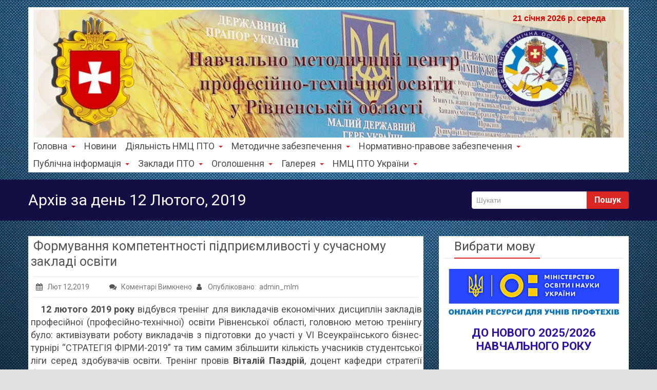

--- FILE ---
content_type: text/html; charset=UTF-8
request_url: https://wp.nmc-pto.rv.ua/2019/02/12/
body_size: 22221
content:
<!DOCTYPE html PUBLIC "-//W3C//DTD XHTML 1.0 Strict//EN" "http://www.w3.org/TR/xhtml1/DTD/xhtml1-strict.dtd">
<html xmlns="http://www.w3.org/1999/xhtml" lang="uk">
<head> 
	<meta http-equiv="X-UA-Compatible" content="IE=9">
    <meta name="viewport" content="width=device-width, initial-scale=1.0">  
    <meta http-equiv="Content-Type" content="text/html" charset="UTF-8" />
	<meta name="generator" content="WordPress 6.3.7"/>
		
		<link rel="stylesheet" href="https://wp.nmc-pto.rv.ua/wp-content/themes/rambo/css/default.css" type="text/css" media="screen" />
		
			<link   rel="shortcut icon" href="https://wp.nmc-pto.rv.ua/wp-content/themes/rambo/images/fevicon.icon">
		<title>12 Лютого, 2019 &#8211; НМЦ ПТО у Рівненській області</title>
<meta name='robots' content='max-image-preview:large' />
<link rel='dns-prefetch' href='//unpkg.com' />
<link rel='dns-prefetch' href='//fonts.googleapis.com' />
<link rel="alternate" type="application/rss+xml" title="НМЦ ПТО у Рівненській області &raquo; стрічка" href="https://wp.nmc-pto.rv.ua/feed/" />
<link rel="alternate" type="application/rss+xml" title="НМЦ ПТО у Рівненській області &raquo; Канал коментарів" href="https://wp.nmc-pto.rv.ua/comments/feed/" />
<script type="text/javascript">
window._wpemojiSettings = {"baseUrl":"https:\/\/s.w.org\/images\/core\/emoji\/14.0.0\/72x72\/","ext":".png","svgUrl":"https:\/\/s.w.org\/images\/core\/emoji\/14.0.0\/svg\/","svgExt":".svg","source":{"concatemoji":"https:\/\/wp.nmc-pto.rv.ua\/wp-includes\/js\/wp-emoji-release.min.js?ver=6.3.7"}};
/*! This file is auto-generated */
!function(i,n){var o,s,e;function c(e){try{var t={supportTests:e,timestamp:(new Date).valueOf()};sessionStorage.setItem(o,JSON.stringify(t))}catch(e){}}function p(e,t,n){e.clearRect(0,0,e.canvas.width,e.canvas.height),e.fillText(t,0,0);var t=new Uint32Array(e.getImageData(0,0,e.canvas.width,e.canvas.height).data),r=(e.clearRect(0,0,e.canvas.width,e.canvas.height),e.fillText(n,0,0),new Uint32Array(e.getImageData(0,0,e.canvas.width,e.canvas.height).data));return t.every(function(e,t){return e===r[t]})}function u(e,t,n){switch(t){case"flag":return n(e,"\ud83c\udff3\ufe0f\u200d\u26a7\ufe0f","\ud83c\udff3\ufe0f\u200b\u26a7\ufe0f")?!1:!n(e,"\ud83c\uddfa\ud83c\uddf3","\ud83c\uddfa\u200b\ud83c\uddf3")&&!n(e,"\ud83c\udff4\udb40\udc67\udb40\udc62\udb40\udc65\udb40\udc6e\udb40\udc67\udb40\udc7f","\ud83c\udff4\u200b\udb40\udc67\u200b\udb40\udc62\u200b\udb40\udc65\u200b\udb40\udc6e\u200b\udb40\udc67\u200b\udb40\udc7f");case"emoji":return!n(e,"\ud83e\udef1\ud83c\udffb\u200d\ud83e\udef2\ud83c\udfff","\ud83e\udef1\ud83c\udffb\u200b\ud83e\udef2\ud83c\udfff")}return!1}function f(e,t,n){var r="undefined"!=typeof WorkerGlobalScope&&self instanceof WorkerGlobalScope?new OffscreenCanvas(300,150):i.createElement("canvas"),a=r.getContext("2d",{willReadFrequently:!0}),o=(a.textBaseline="top",a.font="600 32px Arial",{});return e.forEach(function(e){o[e]=t(a,e,n)}),o}function t(e){var t=i.createElement("script");t.src=e,t.defer=!0,i.head.appendChild(t)}"undefined"!=typeof Promise&&(o="wpEmojiSettingsSupports",s=["flag","emoji"],n.supports={everything:!0,everythingExceptFlag:!0},e=new Promise(function(e){i.addEventListener("DOMContentLoaded",e,{once:!0})}),new Promise(function(t){var n=function(){try{var e=JSON.parse(sessionStorage.getItem(o));if("object"==typeof e&&"number"==typeof e.timestamp&&(new Date).valueOf()<e.timestamp+604800&&"object"==typeof e.supportTests)return e.supportTests}catch(e){}return null}();if(!n){if("undefined"!=typeof Worker&&"undefined"!=typeof OffscreenCanvas&&"undefined"!=typeof URL&&URL.createObjectURL&&"undefined"!=typeof Blob)try{var e="postMessage("+f.toString()+"("+[JSON.stringify(s),u.toString(),p.toString()].join(",")+"));",r=new Blob([e],{type:"text/javascript"}),a=new Worker(URL.createObjectURL(r),{name:"wpTestEmojiSupports"});return void(a.onmessage=function(e){c(n=e.data),a.terminate(),t(n)})}catch(e){}c(n=f(s,u,p))}t(n)}).then(function(e){for(var t in e)n.supports[t]=e[t],n.supports.everything=n.supports.everything&&n.supports[t],"flag"!==t&&(n.supports.everythingExceptFlag=n.supports.everythingExceptFlag&&n.supports[t]);n.supports.everythingExceptFlag=n.supports.everythingExceptFlag&&!n.supports.flag,n.DOMReady=!1,n.readyCallback=function(){n.DOMReady=!0}}).then(function(){return e}).then(function(){var e;n.supports.everything||(n.readyCallback(),(e=n.source||{}).concatemoji?t(e.concatemoji):e.wpemoji&&e.twemoji&&(t(e.twemoji),t(e.wpemoji)))}))}((window,document),window._wpemojiSettings);
</script>
<style type="text/css">
img.wp-smiley,
img.emoji {
	display: inline !important;
	border: none !important;
	box-shadow: none !important;
	height: 1em !important;
	width: 1em !important;
	margin: 0 0.07em !important;
	vertical-align: -0.1em !important;
	background: none !important;
	padding: 0 !important;
}
</style>
	<link rel='stylesheet' id='wp-block-library-css' href='https://wp.nmc-pto.rv.ua/wp-includes/css/dist/block-library/style.min.css?ver=6.3.7' type='text/css' media='all' />
<style id='classic-theme-styles-inline-css' type='text/css'>
/*! This file is auto-generated */
.wp-block-button__link{color:#fff;background-color:#32373c;border-radius:9999px;box-shadow:none;text-decoration:none;padding:calc(.667em + 2px) calc(1.333em + 2px);font-size:1.125em}.wp-block-file__button{background:#32373c;color:#fff;text-decoration:none}
</style>
<style id='global-styles-inline-css' type='text/css'>
body{--wp--preset--color--black: #000000;--wp--preset--color--cyan-bluish-gray: #abb8c3;--wp--preset--color--white: #ffffff;--wp--preset--color--pale-pink: #f78da7;--wp--preset--color--vivid-red: #cf2e2e;--wp--preset--color--luminous-vivid-orange: #ff6900;--wp--preset--color--luminous-vivid-amber: #fcb900;--wp--preset--color--light-green-cyan: #7bdcb5;--wp--preset--color--vivid-green-cyan: #00d084;--wp--preset--color--pale-cyan-blue: #8ed1fc;--wp--preset--color--vivid-cyan-blue: #0693e3;--wp--preset--color--vivid-purple: #9b51e0;--wp--preset--gradient--vivid-cyan-blue-to-vivid-purple: linear-gradient(135deg,rgba(6,147,227,1) 0%,rgb(155,81,224) 100%);--wp--preset--gradient--light-green-cyan-to-vivid-green-cyan: linear-gradient(135deg,rgb(122,220,180) 0%,rgb(0,208,130) 100%);--wp--preset--gradient--luminous-vivid-amber-to-luminous-vivid-orange: linear-gradient(135deg,rgba(252,185,0,1) 0%,rgba(255,105,0,1) 100%);--wp--preset--gradient--luminous-vivid-orange-to-vivid-red: linear-gradient(135deg,rgba(255,105,0,1) 0%,rgb(207,46,46) 100%);--wp--preset--gradient--very-light-gray-to-cyan-bluish-gray: linear-gradient(135deg,rgb(238,238,238) 0%,rgb(169,184,195) 100%);--wp--preset--gradient--cool-to-warm-spectrum: linear-gradient(135deg,rgb(74,234,220) 0%,rgb(151,120,209) 20%,rgb(207,42,186) 40%,rgb(238,44,130) 60%,rgb(251,105,98) 80%,rgb(254,248,76) 100%);--wp--preset--gradient--blush-light-purple: linear-gradient(135deg,rgb(255,206,236) 0%,rgb(152,150,240) 100%);--wp--preset--gradient--blush-bordeaux: linear-gradient(135deg,rgb(254,205,165) 0%,rgb(254,45,45) 50%,rgb(107,0,62) 100%);--wp--preset--gradient--luminous-dusk: linear-gradient(135deg,rgb(255,203,112) 0%,rgb(199,81,192) 50%,rgb(65,88,208) 100%);--wp--preset--gradient--pale-ocean: linear-gradient(135deg,rgb(255,245,203) 0%,rgb(182,227,212) 50%,rgb(51,167,181) 100%);--wp--preset--gradient--electric-grass: linear-gradient(135deg,rgb(202,248,128) 0%,rgb(113,206,126) 100%);--wp--preset--gradient--midnight: linear-gradient(135deg,rgb(2,3,129) 0%,rgb(40,116,252) 100%);--wp--preset--font-size--small: 13px;--wp--preset--font-size--medium: 20px;--wp--preset--font-size--large: 36px;--wp--preset--font-size--x-large: 42px;--wp--preset--spacing--20: 0.44rem;--wp--preset--spacing--30: 0.67rem;--wp--preset--spacing--40: 1rem;--wp--preset--spacing--50: 1.5rem;--wp--preset--spacing--60: 2.25rem;--wp--preset--spacing--70: 3.38rem;--wp--preset--spacing--80: 5.06rem;--wp--preset--shadow--natural: 6px 6px 9px rgba(0, 0, 0, 0.2);--wp--preset--shadow--deep: 12px 12px 50px rgba(0, 0, 0, 0.4);--wp--preset--shadow--sharp: 6px 6px 0px rgba(0, 0, 0, 0.2);--wp--preset--shadow--outlined: 6px 6px 0px -3px rgba(255, 255, 255, 1), 6px 6px rgba(0, 0, 0, 1);--wp--preset--shadow--crisp: 6px 6px 0px rgba(0, 0, 0, 1);}:where(.is-layout-flex){gap: 0.5em;}:where(.is-layout-grid){gap: 0.5em;}body .is-layout-flow > .alignleft{float: left;margin-inline-start: 0;margin-inline-end: 2em;}body .is-layout-flow > .alignright{float: right;margin-inline-start: 2em;margin-inline-end: 0;}body .is-layout-flow > .aligncenter{margin-left: auto !important;margin-right: auto !important;}body .is-layout-constrained > .alignleft{float: left;margin-inline-start: 0;margin-inline-end: 2em;}body .is-layout-constrained > .alignright{float: right;margin-inline-start: 2em;margin-inline-end: 0;}body .is-layout-constrained > .aligncenter{margin-left: auto !important;margin-right: auto !important;}body .is-layout-constrained > :where(:not(.alignleft):not(.alignright):not(.alignfull)){max-width: var(--wp--style--global--content-size);margin-left: auto !important;margin-right: auto !important;}body .is-layout-constrained > .alignwide{max-width: var(--wp--style--global--wide-size);}body .is-layout-flex{display: flex;}body .is-layout-flex{flex-wrap: wrap;align-items: center;}body .is-layout-flex > *{margin: 0;}body .is-layout-grid{display: grid;}body .is-layout-grid > *{margin: 0;}:where(.wp-block-columns.is-layout-flex){gap: 2em;}:where(.wp-block-columns.is-layout-grid){gap: 2em;}:where(.wp-block-post-template.is-layout-flex){gap: 1.25em;}:where(.wp-block-post-template.is-layout-grid){gap: 1.25em;}.has-black-color{color: var(--wp--preset--color--black) !important;}.has-cyan-bluish-gray-color{color: var(--wp--preset--color--cyan-bluish-gray) !important;}.has-white-color{color: var(--wp--preset--color--white) !important;}.has-pale-pink-color{color: var(--wp--preset--color--pale-pink) !important;}.has-vivid-red-color{color: var(--wp--preset--color--vivid-red) !important;}.has-luminous-vivid-orange-color{color: var(--wp--preset--color--luminous-vivid-orange) !important;}.has-luminous-vivid-amber-color{color: var(--wp--preset--color--luminous-vivid-amber) !important;}.has-light-green-cyan-color{color: var(--wp--preset--color--light-green-cyan) !important;}.has-vivid-green-cyan-color{color: var(--wp--preset--color--vivid-green-cyan) !important;}.has-pale-cyan-blue-color{color: var(--wp--preset--color--pale-cyan-blue) !important;}.has-vivid-cyan-blue-color{color: var(--wp--preset--color--vivid-cyan-blue) !important;}.has-vivid-purple-color{color: var(--wp--preset--color--vivid-purple) !important;}.has-black-background-color{background-color: var(--wp--preset--color--black) !important;}.has-cyan-bluish-gray-background-color{background-color: var(--wp--preset--color--cyan-bluish-gray) !important;}.has-white-background-color{background-color: var(--wp--preset--color--white) !important;}.has-pale-pink-background-color{background-color: var(--wp--preset--color--pale-pink) !important;}.has-vivid-red-background-color{background-color: var(--wp--preset--color--vivid-red) !important;}.has-luminous-vivid-orange-background-color{background-color: var(--wp--preset--color--luminous-vivid-orange) !important;}.has-luminous-vivid-amber-background-color{background-color: var(--wp--preset--color--luminous-vivid-amber) !important;}.has-light-green-cyan-background-color{background-color: var(--wp--preset--color--light-green-cyan) !important;}.has-vivid-green-cyan-background-color{background-color: var(--wp--preset--color--vivid-green-cyan) !important;}.has-pale-cyan-blue-background-color{background-color: var(--wp--preset--color--pale-cyan-blue) !important;}.has-vivid-cyan-blue-background-color{background-color: var(--wp--preset--color--vivid-cyan-blue) !important;}.has-vivid-purple-background-color{background-color: var(--wp--preset--color--vivid-purple) !important;}.has-black-border-color{border-color: var(--wp--preset--color--black) !important;}.has-cyan-bluish-gray-border-color{border-color: var(--wp--preset--color--cyan-bluish-gray) !important;}.has-white-border-color{border-color: var(--wp--preset--color--white) !important;}.has-pale-pink-border-color{border-color: var(--wp--preset--color--pale-pink) !important;}.has-vivid-red-border-color{border-color: var(--wp--preset--color--vivid-red) !important;}.has-luminous-vivid-orange-border-color{border-color: var(--wp--preset--color--luminous-vivid-orange) !important;}.has-luminous-vivid-amber-border-color{border-color: var(--wp--preset--color--luminous-vivid-amber) !important;}.has-light-green-cyan-border-color{border-color: var(--wp--preset--color--light-green-cyan) !important;}.has-vivid-green-cyan-border-color{border-color: var(--wp--preset--color--vivid-green-cyan) !important;}.has-pale-cyan-blue-border-color{border-color: var(--wp--preset--color--pale-cyan-blue) !important;}.has-vivid-cyan-blue-border-color{border-color: var(--wp--preset--color--vivid-cyan-blue) !important;}.has-vivid-purple-border-color{border-color: var(--wp--preset--color--vivid-purple) !important;}.has-vivid-cyan-blue-to-vivid-purple-gradient-background{background: var(--wp--preset--gradient--vivid-cyan-blue-to-vivid-purple) !important;}.has-light-green-cyan-to-vivid-green-cyan-gradient-background{background: var(--wp--preset--gradient--light-green-cyan-to-vivid-green-cyan) !important;}.has-luminous-vivid-amber-to-luminous-vivid-orange-gradient-background{background: var(--wp--preset--gradient--luminous-vivid-amber-to-luminous-vivid-orange) !important;}.has-luminous-vivid-orange-to-vivid-red-gradient-background{background: var(--wp--preset--gradient--luminous-vivid-orange-to-vivid-red) !important;}.has-very-light-gray-to-cyan-bluish-gray-gradient-background{background: var(--wp--preset--gradient--very-light-gray-to-cyan-bluish-gray) !important;}.has-cool-to-warm-spectrum-gradient-background{background: var(--wp--preset--gradient--cool-to-warm-spectrum) !important;}.has-blush-light-purple-gradient-background{background: var(--wp--preset--gradient--blush-light-purple) !important;}.has-blush-bordeaux-gradient-background{background: var(--wp--preset--gradient--blush-bordeaux) !important;}.has-luminous-dusk-gradient-background{background: var(--wp--preset--gradient--luminous-dusk) !important;}.has-pale-ocean-gradient-background{background: var(--wp--preset--gradient--pale-ocean) !important;}.has-electric-grass-gradient-background{background: var(--wp--preset--gradient--electric-grass) !important;}.has-midnight-gradient-background{background: var(--wp--preset--gradient--midnight) !important;}.has-small-font-size{font-size: var(--wp--preset--font-size--small) !important;}.has-medium-font-size{font-size: var(--wp--preset--font-size--medium) !important;}.has-large-font-size{font-size: var(--wp--preset--font-size--large) !important;}.has-x-large-font-size{font-size: var(--wp--preset--font-size--x-large) !important;}
.wp-block-navigation a:where(:not(.wp-element-button)){color: inherit;}
:where(.wp-block-post-template.is-layout-flex){gap: 1.25em;}:where(.wp-block-post-template.is-layout-grid){gap: 1.25em;}
:where(.wp-block-columns.is-layout-flex){gap: 2em;}:where(.wp-block-columns.is-layout-grid){gap: 2em;}
.wp-block-pullquote{font-size: 1.5em;line-height: 1.6;}
</style>
<link rel='stylesheet' id='contact-form-7-css' href='https://wp.nmc-pto.rv.ua/wp-content/plugins/contact-form-7/includes/css/styles.css?ver=5.8.1' type='text/css' media='all' />
<link rel='stylesheet' id='ditty-news-ticker-font-css' href='https://wp.nmc-pto.rv.ua/wp-content/plugins/ditty-news-ticker/legacy/inc/static/libs/fontastic/styles.css?ver=3.1.29' type='text/css' media='all' />
<link rel='stylesheet' id='ditty-news-ticker-css' href='https://wp.nmc-pto.rv.ua/wp-content/plugins/ditty-news-ticker/legacy/inc/static/css/style.css?ver=3.1.29' type='text/css' media='all' />
<link rel='stylesheet' id='ditty-displays-css' href='https://wp.nmc-pto.rv.ua/wp-content/plugins/ditty-news-ticker/build/dittyDisplays.css?ver=3.1.29' type='text/css' media='all' />
<link rel='stylesheet' id='ditty-fontawesome-css' href='https://wp.nmc-pto.rv.ua/wp-content/plugins/ditty-news-ticker/includes/libs/fontawesome-6.4.0/css/all.css?ver=6.4.0' type='text/css' media='' />
<link rel='stylesheet' id='jwdsp-front-style-css' href='https://wp.nmc-pto.rv.ua/wp-content/plugins/jwd-postslider-widget/css/jwdsp_front_style.min.css?ver=6.3.7' type='text/css' media='all' />
<style id='jwdsp-front-style-inline-css' type='text/css'>
.jwdsp_widget-list-title a{color:#000000!important;}.jwdsp_widget-list-title a:hover{color:#dd3333!important;}.jwdsp_widget .swiper-button-prev:after, .jwdsp_widget .swiper-button-next:after{color:#666666!important;}.jwdsp_widget .swiper-button-prev:hover:after, .jwdsp_widget .swiper-button-next:hover:after{color:#000000!important;}.jwdsp_widget-list-excerpt{color:#000000!important;}.jwdsp_widget-list-meta a:hover{color:#dd3333!important;}.jwdsp_widget-button{color:#000000!important;}.jwdsp_widget-button{background-color:#e9e9e9!important;}.jwdsp_widget-button:hover{color:#e9e9e9!important;}.jwdsp_widget-button:hover{background-color:#000000!important;}.jwdsp_widget .swiper-pagination-progressbar-fill{background-color:#000000!important;}.jwdsp_widget .swiper-pagination-bullet{background-color:#000000!important;}
</style>
<link rel='stylesheet' id='jwdsp-swiper-style-css' href='https://unpkg.com/swiper/swiper-bundle.min.css?ver=6.3.7' type='text/css' media='all' />
<link rel='stylesheet' id='rambo-style-css' href='https://wp.nmc-pto.rv.ua/wp-content/themes/rambo/style.css?ver=6.3.7' type='text/css' media='all' />
<link rel='stylesheet' id='bootstrap-css' href='https://wp.nmc-pto.rv.ua/wp-content/themes/rambo/css/bootstrap.css?ver=6.3.7' type='text/css' media='all' />
<link rel='stylesheet' id='default-css' href='https://wp.nmc-pto.rv.ua/wp-content/themes/rambo/css/default.css?ver=6.3.7' type='text/css' media='all' />
<link rel='stylesheet' id='font-awesome-css' href='https://wp.nmc-pto.rv.ua/wp-content/themes/rambo/css/font-awesome/css/font-awesome.css?ver=6.3.7' type='text/css' media='all' />
<link rel='stylesheet' id='element-css' href='https://wp.nmc-pto.rv.ua/wp-content/themes/rambo/css/element.css?ver=6.3.7' type='text/css' media='all' />
<link rel='stylesheet' id='bootstrap-responsive-css' href='https://wp.nmc-pto.rv.ua/wp-content/themes/rambo/css/bootstrap-responsive.css?ver=6.3.7' type='text/css' media='all' />
<link rel='stylesheet' id='docs-css' href='https://wp.nmc-pto.rv.ua/wp-content/themes/rambo/css/docs.css?ver=6.3.7' type='text/css' media='all' />
<link rel='stylesheet' id='style-media-css' href='https://wp.nmc-pto.rv.ua/wp-content/themes/rambo/css/style-media.css?ver=6.3.7' type='text/css' media='all' />
<link rel='stylesheet' id='rambo-fonts-css' href='//fonts.googleapis.com/css?family=Roboto%3A100%2C100i%2C300%2C300i%2C400%2C400i%2C500%2C500i%2C700%2C700i%2C900%2C900i%7CPhilosopher%3A400%2C400i%2C700%2C700i&#038;subset=latin%2Clatin-ext' type='text/css' media='all' />
<link rel='stylesheet' id='scStyleSheets-css' href='https://wp.nmc-pto.rv.ua/wp-content/plugins/google-translate-widget/gt-styles.css?ver=6.3.7' type='text/css' media='all' />
<script type='text/javascript' src='https://wp.nmc-pto.rv.ua/wp-includes/js/jquery/jquery.min.js?ver=3.7.0' id='jquery-core-js'></script>
<script type='text/javascript' src='https://wp.nmc-pto.rv.ua/wp-includes/js/jquery/jquery-migrate.min.js?ver=3.4.1' id='jquery-migrate-js'></script>
<script type='text/javascript' src='https://wp.nmc-pto.rv.ua/wp-content/themes/rambo/js/menu/bootstrap.min.js?ver=6.3.7' id='bootstrap-js'></script>
<script type='text/javascript' src='https://wp.nmc-pto.rv.ua/wp-content/themes/rambo/js/menu/menu.js?ver=6.3.7' id='Bootstrap-transtiton-js'></script>
<link rel="https://api.w.org/" href="https://wp.nmc-pto.rv.ua/wp-json/" /><link rel="EditURI" type="application/rsd+xml" title="RSD" href="https://wp.nmc-pto.rv.ua/xmlrpc.php?rsd" />
<meta name="generator" content="WordPress 6.3.7" />
<style></style>
<style type="text/css" id="custom-background-css">body.custom-background{ background-color: #e2e2e2; background-image: url('https://wp.nmc-pto.rv.ua/wp-content/uploads/2022/04/look.com_.ua-62848.jpg'); background-repeat: no-repeat; background-position: center center; background-attachment: fixed; }</style>
<link rel="icon" href="https://wp.nmc-pto.rv.ua/wp-content/uploads/2018/01/cropped-favicon10-32x32.jpg" sizes="32x32" />
<link rel="icon" href="https://wp.nmc-pto.rv.ua/wp-content/uploads/2018/01/cropped-favicon10-192x192.jpg" sizes="192x192" />
<link rel="apple-touch-icon" href="https://wp.nmc-pto.rv.ua/wp-content/uploads/2018/01/cropped-favicon10-180x180.jpg" />
<meta name="msapplication-TileImage" content="https://wp.nmc-pto.rv.ua/wp-content/uploads/2018/01/cropped-favicon10-270x270.jpg" />
	<SCRIPT language=JavaScript>
var mnam = new Array("січня","лютого","березня", "квітня","травня","червня",
   "липня","серпня","вересня","жовтня","листопада", "грудня");
var dnam = new Array ("неділя","понеділок","вівторок","середа", "четвер","п'ятниця","субота");
function showdate()
{var today=new Date
 var s,g
 g=today.getYear()
 if(g<1000) g+=1900
 s="<font  face=Arial color= #d60000 size=3><b>"+today.getDate()+" "+mnam[today.getMonth()]+" "+g+" р. "+dnam[today.getDay()]+"</b></font>"
 document.write(s)
}
</SCRIPT>
</head>
<body class="archive date custom-background wp-custom-logo" >
<div class="container">		
		<div class="navbar">
            <div class="navbar-inner">
                <div class="container">
                  <a data-target=".navbar-responsive-collapse" data-toggle="collapse" class="btn btn-navbar">
                    <span class="icon-bar"></span>
                    <span class="icon-bar"></span>
                    <span class="icon-bar"></span>
                  </a>
				  <!-------custom logo and custom test and defualt logo text-------->
                 
				<a href="https://wp.nmc-pto.rv.ua/" class="brand" rel="home"><img width="1200" height="260" src="https://wp.nmc-pto.rv.ua/wp-content/uploads/2018/01/cropped-zagol-3.jpg" class="custom-logo" alt="НМЦ ПТО у Рівненській області" decoding="async" fetchpriority="high" srcset="https://wp.nmc-pto.rv.ua/wp-content/uploads/2018/01/cropped-zagol-3.jpg 1200w, https://wp.nmc-pto.rv.ua/wp-content/uploads/2018/01/cropped-zagol-3-300x65.jpg 300w, https://wp.nmc-pto.rv.ua/wp-content/uploads/2018/01/cropped-zagol-3-768x166.jpg 768w, https://wp.nmc-pto.rv.ua/wp-content/uploads/2018/01/cropped-zagol-3-1024x222.jpg 1024w" sizes="(max-width: 1200px) 100vw, 1200px" /></a>				  </a>
<div id="show_data" >					
	<SCRIPT language=JavaScript> showdate()</SCRIPT></div>
				  <!------ end of logo -------->
                  <div class="nav-collapse collapse navbar-responsive-collapse ">
				  <ul id="menu-menu" class="nav"><li id="menu-item-391" class="menu-item menu-item-type-custom menu-item-object-custom menu-item-has-children menu-item-391 dropdown"><a class="dropdown-toggle"  href="https://wp.nmc-pto.rv.ua/pro-nmc-pto/">Головна<b class="caret"></b></a>
<ul class="dropdown-menu">
	<li id="menu-item-56" class="menu-item menu-item-type-post_type menu-item-object-page menu-item-56"><a class="dropdown-toggle"  href="https://wp.nmc-pto.rv.ua/pro-nmc-pto/">Про НМЦ ПТО</a></li>
	<li id="menu-item-55" class="menu-item menu-item-type-post_type menu-item-object-page menu-item-55"><a class="dropdown-toggle"  href="https://wp.nmc-pto.rv.ua/metodisty/">Методисти</a></li>
	<li id="menu-item-4752" class="menu-item menu-item-type-post_type menu-item-object-page menu-item-4752"><a class="dropdown-toggle"  href="https://wp.nmc-pto.rv.ua/nasha-adresa/">Наша адреса</a></li>
</ul>
</li>
<li id="menu-item-232" class="menu-item menu-item-type-taxonomy menu-item-object-category menu-item-232"><a class="dropdown-toggle"  href="https://wp.nmc-pto.rv.ua/category/news/">Новини</a></li>
<li id="menu-item-545" class="menu-item menu-item-type-custom menu-item-object-custom menu-item-has-children menu-item-545 dropdown"><a class="dropdown-toggle"  href="https://wp.nmc-pto.rv.ua/category/nmd/">Діяльність НМЦ ПТО<b class="caret"></b></a>
<ul class="dropdown-menu">
	<li id="menu-item-143" class="menu-item menu-item-type-post_type menu-item-object-page menu-item-143"><a class="dropdown-toggle"  href="https://wp.nmc-pto.rv.ua/inform-vydavnycha-dijalnist/">Інформаційно-видавнича діяльність</a></li>
	<li id="menu-item-1779" class="menu-item menu-item-type-post_type menu-item-object-page menu-item-1779"><a class="dropdown-toggle"  href="https://wp.nmc-pto.rv.ua/dualna-forma-navchannya/">Дуальна форма навчання</a></li>
	<li id="menu-item-2577" class="menu-item menu-item-type-post_type menu-item-object-page menu-item-2577"><a class="dropdown-toggle"  href="https://wp.nmc-pto.rv.ua/stem-osvitoriya/">STEM освіторія</a></li>
	<li id="menu-item-146" class="menu-item menu-item-type-post_type menu-item-object-page menu-item-146"><a class="dropdown-toggle"  href="https://wp.nmc-pto.rv.ua/atestacia-ta-licenzuvany/">Атестація та ліцензування</a></li>
	<li id="menu-item-1008" class="menu-item menu-item-type-taxonomy menu-item-object-category menu-item-has-children menu-item-1008 dropdown-submenu"><a class="dropdown-toggle"  href="https://wp.nmc-pto.rv.ua/category/monitoring/">Моніторингові дослідження</a>
	<ul class="dropdown-menu">
		<li id="menu-item-2092" class="menu-item menu-item-type-post_type menu-item-object-page menu-item-2092"><a class="dropdown-toggle"  href="https://wp.nmc-pto.rv.ua/diyalnist-systemy-pto/">Діяльність системи П(ПТ)О області</a></li>
		<li id="menu-item-2088" class="menu-item menu-item-type-post_type menu-item-object-page menu-item-2088"><a class="dropdown-toggle"  href="https://wp.nmc-pto.rv.ua/monitoryngovi-doslidzennja/">Аналіз стану комп’ютеризації</a></li>
	</ul>
</li>
	<li id="menu-item-673" class="menu-item menu-item-type-custom menu-item-object-custom menu-item-has-children menu-item-673 dropdown-submenu"><a class="dropdown-toggle" >Робота творчих груп</a>
	<ul class="dropdown-menu">
		<li id="menu-item-2854" class="menu-item menu-item-type-post_type menu-item-object-page menu-item-2854"><a class="dropdown-toggle"  href="https://wp.nmc-pto.rv.ua/tvorchi-grupy-vykladchiv-pryrodnycho-matematychnyh-dystsyplin/">Творчі групи викладачів природничо-математичних дисциплін</a></li>
		<li id="menu-item-4805" class="menu-item menu-item-type-post_type menu-item-object-page menu-item-4805"><a class="dropdown-toggle"  href="https://wp.nmc-pto.rv.ua/tvorchi-grupy-vykladachiv-profesijnoyi-pidgotovky/">Творчі групи викладачів професійної підготовки</a></li>
	</ul>
</li>
	<li id="menu-item-6016" class="menu-item menu-item-type-taxonomy menu-item-object-category menu-item-has-children menu-item-6016 dropdown-submenu"><a class="dropdown-toggle"  href="https://wp.nmc-pto.rv.ua/category/bez-rubryky/">Оновлення змісту освіти</a>
	<ul class="dropdown-menu">
		<li id="menu-item-6014" class="menu-item menu-item-type-post_type menu-item-object-page menu-item-6014"><a class="dropdown-toggle"  href="https://wp.nmc-pto.rv.ua/uchast-u-rozroblenni-derzhavnyh-osvitnih-standartiv-za-profesiyamy/">Участь у розробленні Державних освітніх стандартів за професіями</a></li>
	</ul>
</li>
	<li id="menu-item-147" class="menu-item menu-item-type-post_type menu-item-object-page menu-item-147"><a class="dropdown-toggle"  href="https://wp.nmc-pto.rv.ua/zno/">Національний мультипредметний тест</a></li>
	<li id="menu-item-159" class="menu-item menu-item-type-post_type menu-item-object-page menu-item-159"><a class="dropdown-toggle"  href="https://wp.nmc-pto.rv.ua/navch-pract-centers/">Навчально-практичні центри</a></li>
	<li id="menu-item-5882" class="menu-item menu-item-type-taxonomy menu-item-object-category menu-item-has-children menu-item-5882 dropdown-submenu"><a class="dropdown-toggle"  href="https://wp.nmc-pto.rv.ua/category/monitoring/">Партнерська взаємодія</a>
	<ul class="dropdown-menu">
		<li id="menu-item-5881" class="menu-item menu-item-type-post_type menu-item-object-page menu-item-5881"><a class="dropdown-toggle"  href="https://wp.nmc-pto.rv.ua/partnerska-vzayemodiya/">Співпраця з Інститутом професійної освіти НАПН України</a></li>
	</ul>
</li>
</ul>
</li>
<li id="menu-item-547" class="menu-item menu-item-type-custom menu-item-object-custom menu-item-has-children menu-item-547 dropdown"><a class="dropdown-toggle"  href="https://wp.nmc-pto.rv.ua/mz-prof-pidgotovky/">Методичне забезпечення<b class="caret"></b></a>
<ul class="dropdown-menu">
	<li id="menu-item-149" class="menu-item menu-item-type-post_type menu-item-object-page menu-item-149"><a class="dropdown-toggle"  href="https://wp.nmc-pto.rv.ua/mz-prof-pidgotovky/">Професійної підготовки</a></li>
	<li id="menu-item-150" class="menu-item menu-item-type-post_type menu-item-object-page menu-item-150"><a class="dropdown-toggle"  href="https://wp.nmc-pto.rv.ua/zagalnoosvitnja-pidgotovka/">Загальноосвітньої підготовки</a></li>
	<li id="menu-item-151" class="menu-item menu-item-type-post_type menu-item-object-page menu-item-151"><a class="dropdown-toggle"  href="https://wp.nmc-pto.rv.ua/vychovnoi-robory/">Виховної роботи</a></li>
	<li id="menu-item-4919" class="menu-item menu-item-type-post_type menu-item-object-page menu-item-4919"><a class="dropdown-toggle"  href="https://wp.nmc-pto.rv.ua/inklyuzyvna-osvita/">Інклюзивна освіта</a></li>
	<li id="menu-item-152" class="menu-item menu-item-type-post_type menu-item-object-page menu-item-152"><a class="dropdown-toggle"  href="https://wp.nmc-pto.rv.ua/psycholog-sluzba/">Психологічної служби</a></li>
	<li id="menu-item-153" class="menu-item menu-item-type-post_type menu-item-object-page menu-item-153"><a class="dropdown-toggle"  href="https://wp.nmc-pto.rv.ua/innovacijna-dijalnism/">Інноваційної діяльності</a></li>
	<li id="menu-item-157" class="menu-item menu-item-type-post_type menu-item-object-page menu-item-157"><a class="dropdown-toggle"  href="https://wp.nmc-pto.rv.ua/metodychni-rekomendacii/">Методичні рекомендації</a></li>
	<li id="menu-item-5493" class="menu-item menu-item-type-post_type menu-item-object-page menu-item-5493"><a class="dropdown-toggle"  href="https://wp.nmc-pto.rv.ua/tsentry-kar-yery/">Центри кар’єри</a></li>
	<li id="menu-item-158" class="menu-item menu-item-type-post_type menu-item-object-page menu-item-158"><a class="dropdown-toggle"  href="https://wp.nmc-pto.rv.ua/electronna-biblioteka/">Електронна бібліотека</a></li>
</ul>
</li>
<li id="menu-item-549" class="menu-item menu-item-type-custom menu-item-object-custom menu-item-has-children menu-item-549 dropdown"><a class="dropdown-toggle"  href="https://wp.nmc-pto.rv.ua/materialy-mon-roda/">Нормативно-правове забезпечення<b class="caret"></b></a>
<ul class="dropdown-menu">
	<li id="menu-item-155" class="menu-item menu-item-type-post_type menu-item-object-page menu-item-155"><a class="dropdown-toggle"  href="https://wp.nmc-pto.rv.ua/materialy-mon-roda/">Матеріали МОН, КМУ, РОДА, Закони України</a></li>
	<li id="menu-item-156" class="menu-item menu-item-type-post_type menu-item-object-page menu-item-156"><a class="dropdown-toggle"  href="https://wp.nmc-pto.rv.ua/materialy-nmc-pto/">Матеріали НМЦ ПТО</a></li>
</ul>
</li>
<li id="menu-item-543" class="menu-item menu-item-type-custom menu-item-object-custom menu-item-has-children menu-item-543 dropdown"><a class="dropdown-toggle"  href="https://wp.nmc-pto.rv.ua/ustanovci-dokumenty/">Публічна інформація<b class="caret"></b></a>
<ul class="dropdown-menu">
	<li id="menu-item-257" class="menu-item menu-item-type-post_type menu-item-object-page menu-item-257"><a class="dropdown-toggle"  href="https://wp.nmc-pto.rv.ua/ustanovci-dokumenty/">Установчі документи</a></li>
	<li id="menu-item-138" class="menu-item menu-item-type-post_type menu-item-object-page menu-item-138"><a class="dropdown-toggle"  href="https://wp.nmc-pto.rv.ua/zvit-plan-roboty/">Звіти і плани роботи НМЦ ПТО</a></li>
	<li id="menu-item-3817" class="menu-item menu-item-type-post_type menu-item-object-page menu-item-3817"><a class="dropdown-toggle"  href="https://wp.nmc-pto.rv.ua/zvity-dyrektora/">Звіти директора</a></li>
	<li id="menu-item-139" class="menu-item menu-item-type-post_type menu-item-object-page menu-item-139"><a class="dropdown-toggle"  href="https://wp.nmc-pto.rv.ua/finansova-dijalnist/">Фінансова діяльність</a></li>
	<li id="menu-item-5672" class="menu-item menu-item-type-post_type menu-item-object-page menu-item-5672"><a class="dropdown-toggle"  href="https://wp.nmc-pto.rv.ua/orenda-derzhavnogo-majna/">Оренда державного майна</a></li>
	<li id="menu-item-2022" class="menu-item menu-item-type-post_type menu-item-object-page menu-item-2022"><a class="dropdown-toggle"  href="https://wp.nmc-pto.rv.ua/vakansiyi/">Вакансії</a></li>
</ul>
</li>
<li id="menu-item-4754" class="menu-item menu-item-type-custom menu-item-object-custom menu-item-has-children menu-item-4754 dropdown"><a class="dropdown-toggle"  href="https://wp.nmc-pto.rv.ua/dovidnyk-ptnz/">Заклади ПТО<b class="caret"></b></a>
<ul class="dropdown-menu">
	<li id="menu-item-4755" class="menu-item menu-item-type-post_type menu-item-object-page menu-item-4755"><a class="dropdown-toggle"  href="https://wp.nmc-pto.rv.ua/dovidnyk-ptnz/">Довідник ЗП(ПТ)О</a></li>
	<li id="menu-item-4756" class="menu-item menu-item-type-post_type menu-item-object-page menu-item-4756"><a class="dropdown-toggle"  href="https://wp.nmc-pto.rv.ua/karta-ptnz/">Карта ЗП(ПТ)О</a></li>
</ul>
</li>
<li id="menu-item-554" class="menu-item menu-item-type-custom menu-item-object-custom menu-item-has-children menu-item-554 dropdown"><a class="dropdown-toggle"  href="https://wp.nmc-pto.rv.ua/zvernit-uvagu/">Оголошення<b class="caret"></b></a>
<ul class="dropdown-menu">
	<li id="menu-item-165" class="menu-item menu-item-type-post_type menu-item-object-page menu-item-165"><a class="dropdown-toggle"  href="https://wp.nmc-pto.rv.ua/zvernit-uvagu/">Зверніть увагу</a></li>
	<li id="menu-item-4521" class="menu-item menu-item-type-post_type menu-item-object-page menu-item-4521"><a class="dropdown-toggle"  href="https://wp.nmc-pto.rv.ua/worldskills-2021/">WorldSkills 2021</a></li>
	<li id="menu-item-2598" class="menu-item menu-item-type-post_type menu-item-object-page menu-item-2598"><a class="dropdown-toggle"  href="https://wp.nmc-pto.rv.ua/worldskills-2019/">WorldSkills 2019</a></li>
	<li id="menu-item-2485" class="menu-item menu-item-type-post_type menu-item-object-page menu-item-2485"><a class="dropdown-toggle"  href="https://wp.nmc-pto.rv.ua/aktualno/">Створення центрів професійної досконалості</a></li>
	<li id="menu-item-2590" class="menu-item menu-item-type-post_type menu-item-object-page menu-item-2590"><a class="dropdown-toggle"  href="https://wp.nmc-pto.rv.ua/aktualni-materialy/">Актуальні матеріали</a></li>
	<li id="menu-item-2494" class="menu-item menu-item-type-post_type menu-item-object-page menu-item-2494"><a class="dropdown-toggle"  href="https://wp.nmc-pto.rv.ua/gromadske-obgovorennya/">Громадське обговорення</a></li>
</ul>
</li>
<li id="menu-item-555" class="menu-item menu-item-type-custom menu-item-object-custom menu-item-has-children menu-item-555 dropdown"><a class="dropdown-toggle"  href="https://wp.nmc-pto.rv.ua/fotogalereja/">Галерея<b class="caret"></b></a>
<ul class="dropdown-menu">
	<li id="menu-item-168" class="menu-item menu-item-type-post_type menu-item-object-page menu-item-168"><a class="dropdown-toggle"  href="https://wp.nmc-pto.rv.ua/fotogalereja/">Фотогалерея</a></li>
	<li id="menu-item-169" class="menu-item menu-item-type-post_type menu-item-object-page menu-item-169"><a class="dropdown-toggle"  href="https://wp.nmc-pto.rv.ua/videogalereja/">Відеогалерея</a></li>
</ul>
</li>
<li id="menu-item-558" class="menu-item menu-item-type-custom menu-item-object-custom menu-item-has-children menu-item-558 dropdown"><a class="dropdown-toggle"  href="https://wp.nmc-pto.rv.ua/nmc-pto-ukraine/">НМЦ ПТО України<b class="caret"></b></a>
<ul class="dropdown-menu">
	<li id="menu-item-4758" class="menu-item menu-item-type-post_type menu-item-object-page menu-item-4758"><a class="dropdown-toggle"  href="https://wp.nmc-pto.rv.ua/nmc-pto-ukraine/">НМЦ ПТО України</a></li>
</ul>
</li>
</ul>                    
                  </div><!-- /.nav-collapse -->
                </div>
            </div><!-- /navbar-inner -->
        </div>
</div>
	
	<!-- Header Strip -->
<div class="hero-unit-small">
	<div class="container">
		<div class="row-fluid about_space">
			
			<div class="span8">
				<h2 class="page_head">
									Архів за день 12 Лютого, 2019								</h2>
			</div>
			
			<div class="span4">
				<form method="get" id="searchform" action="https://wp.nmc-pto.rv.ua/">
					<div class="input-append search_head pull-right">
					<input type="text"   name="s" id="s" placeholder="Шукати" />
					<button type="submit" class="Search_btn" name="submit" >Пошук</button>
					</div>
				</form>
			</div>
		</div>
	</div>
</div>
<!-- /Header Strip -->

<div class="container">
	<!-- Blog Section Content -->
	<div class="row-fluid">
		<!-- Blog Main -->
		<div class="span8 Blog_main">
								<div class="blog_section2" id="post-2147" class="post-2147 post type-post status-publish format-standard hentry category-news">
															<h2><a href="https://wp.nmc-pto.rv.ua/2019/02/12/formuvannya-kompetentnosti-pidpryyemlyvosti-u-suchasnomu-zakladi-osvity-2/"title="Формування компетентності підприємливості у сучасному закладі освіти">Формування компетентності підприємливості у сучасному закладі освіти</a>
					</h2>
					<div class="blog_section2_comment">
						<a href="https://wp.nmc-pto.rv.ua/2019/02/12/formuvannya-kompetentnosti-pidpryyemlyvosti-u-suchasnomu-zakladi-osvity-2/"><i class="fa fa-calendar icon-spacing"></i>Лют 12,2019</a>
						<a class="post-comment" href="https://wp.nmc-pto.rv.ua/2019/02/12/formuvannya-kompetentnosti-pidpryyemlyvosti-u-suchasnomu-zakladi-osvity-2/"><i class="fa fa-comments icon-spacing"></i><span>Коментарі Вимкнено<span class="screen-reader-text"> до Формування компетентності підприємливості у сучасному закладі освіти</span></span></a>
						<a href="https://wp.nmc-pto.rv.ua/author/admin_mlm/"><i class="fa fa-user icon-spacing"></i> Опубліковано: &nbsp;admin_mlm</a>
					</div>					
					<p><strong>12 лютого 2019 року</strong> відбувся тренінг для викладачів економічних дисциплін закладів професійної (професійно-технічної) освіти Рівненської області, головною метою тренінгу було: активізувати роботу викладачів з підготовки до участі у VI Всеукраїнського бізнес-турнірі &#8220;СТРАТЕГІЯ ФІРМИ-2019&#8221; та тим самим збільшити кількість учасників студентської ліги серед здобувачів освіти. Тренінг провів <strong>Віталій Паздрій</strong>, доцент кафедри стратегії бізнесу ДВНЗ «Київський національний економічний університет імені Вадима Гетьмана», гендиректор «Компанії інтелектуальних технологій», начальник відділу профорієнтації розвитку підприємництва і лідерства КНЕУ. Власним досвідом участі у бізнес-турнірі 2017 та 2018 років поділилася з присутніми <strong>Олена Рожкова</strong>, методист Навчально-методичного центру професійно-технічної освіти у Рівненській області. Тренінг проходив у Вищому професійному училищі №1 м. Рівне. Всі учасники тренінгу отримали сертифікати.</p>
<div id="su_slider_697059514abcb" class="su-slider su-slider-centered su-slider-pages-yes su-slider-responsive-yes" style="width:100%" data-autoplay="3000" data-speed="600" data-mousewheel="true"><div class="su-slider-slides"><div class="su-slider-slide"><a><img src="https://wp.nmc-pto.rv.ua/wp-content/uploads/2019/02/2019-02-12_11.09.42-600x300.jpg" alt="2019-02-12_11.09.42" /></a></div><div class="su-slider-slide"><a><img src="https://wp.nmc-pto.rv.ua/wp-content/uploads/2019/02/2019-02-12_11.17.34-600x300.jpg" alt="2019-02-12_11.17.34" /></a></div><div class="su-slider-slide"><a><img src="https://wp.nmc-pto.rv.ua/wp-content/uploads/2019/02/2019-02-12_12.49.20-600x300.jpg" alt="2019-02-12_12.49.20" /></a></div><div class="su-slider-slide"><a><img src="https://wp.nmc-pto.rv.ua/wp-content/uploads/2019/02/2019-02-12_12.51.04-600x300.jpg" alt="2019-02-12_12.51.04" /></a></div><div class="su-slider-slide"><a><img src="https://wp.nmc-pto.rv.ua/wp-content/uploads/2019/02/2019-02-12_13.21.57-600x300.jpg" alt="2019-02-12_13.21.57" /></a></div></div><div class="su-slider-nav"><div class="su-slider-direction"><span class="su-slider-prev"></span><span class="su-slider-next"></span></div><div class="su-slider-pagination"></div></div></div>
<p>ІНФОРМАЦІЯ ДЛЯ БАЖАЮЧИХ ПРИЙНЯТИ УЧАСТЬ У VI ВСЕУКРАЇНСЬКОМУ БІЗНЕС-ТУРНІРІ &#8220;СТРАТЕГІЯ ФІРМИ-2019&#8221;</p>
								
					<p class="tags_alignment">
																<a class="blog_section2_readmore pull-right" href="https://wp.nmc-pto.rv.ua/2019/02/12/formuvannya-kompetentnosti-pidpryyemlyvosti-u-suchasnomu-zakladi-osvity-2/">
						Читати далі</a>
										</p>
			</div>
						<div class="pagination_section">	
		<div class="pagination text-center">
	 <ul>
			</ul>
	</div>
</div>
		</div>
		
		 <div class="span4 sidebar">	
			       <div class="sidebar_widget widget widget_google_translate" ><div class="sidebar_widget_title"><h2>Вибрати мову</h2></div>
<div align="center">
<div id="google_translate_element"></div>
<span><script type="text/javascript">
//<![CDATA[
function googleTranslateElementInit() {
  new google.translate.TranslateElement({
    pageLanguage: 'en',
    layout: google.translate.TranslateElement.InlineLayout.SIMPLE
  }, 'google_translate_element');
}
//]]>
</script><script src="//translate.google.com/translate_a/element.js?cb=googleTranslateElementInit"></script>
</script></span></div>


</div><div class="sidebar_widget widget widget_block widget_media_image" ><div class="wp-block-image">
<figure class="aligncenter size-large is-resized"><a href="https://mon.gov.ua/osvita-2/profesiyno-tekhnichna-osvita/reforma-profesiynoi-osviti/zmist-profesiynoi-osviti-osvitni-standarti-programi-informatsiya-dlya-uchniv-ta-pedagogiv/onlayn-resursi-dlya-uchniv-proftekhiv"><img decoding="async" loading="lazy" width="1024" height="295" src="https://wp.nmc-pto.rv.ua/wp-content/uploads/2024/08/MON_2-1024x295.jpg" alt="" class="wp-image-5719" style="aspect-ratio:3.471186440677966;width:496px;height:auto" srcset="https://wp.nmc-pto.rv.ua/wp-content/uploads/2024/08/MON_2-1024x295.jpg 1024w, https://wp.nmc-pto.rv.ua/wp-content/uploads/2024/08/MON_2-300x87.jpg 300w, https://wp.nmc-pto.rv.ua/wp-content/uploads/2024/08/MON_2-768x222.jpg 768w, https://wp.nmc-pto.rv.ua/wp-content/uploads/2024/08/MON_2.jpg 1213w" sizes="(max-width: 1024px) 100vw, 1024px" /></a></figure></div></div><div class="sidebar_widget widget widget_block" >
<h2 class="wp-block-heading has-text-align-center"><strong><a href="https://wp.nmc-pto.rv.ua/do-pochatku-novogo-2022-2023-navchalnogo-roku/">ДО НОВОГО 2025/2026 НАВЧАЛЬНОГО РОКУ</a></strong></h2>
</div><div class="sidebar_widget widget widget_block widget_media_gallery" >
<figure class="wp-block-gallery aligncenter has-nested-images columns-default is-cropped wp-block-gallery-1 is-layout-flex wp-block-gallery-is-layout-flex">
<figure class="wp-block-image size-full"><a href="https://docs.google.com/spreadsheets/d/1MqDS5dEMa1pkiTrpP_03GZ81Tuc8A6cE/edit?usp=sharing&amp;ouid=117906448184829063888&amp;rtpof=true&amp;sd=true"><img decoding="async" loading="lazy" width="989" height="186" data-id="6226" src="https://wp.nmc-pto.rv.ua/wp-content/uploads/2025/09/7_787_4.jpg" alt="" class="wp-image-6226" style="aspect-ratio:5.317204301075269" srcset="https://wp.nmc-pto.rv.ua/wp-content/uploads/2025/09/7_787_4.jpg 989w, https://wp.nmc-pto.rv.ua/wp-content/uploads/2025/09/7_787_4-300x56.jpg 300w, https://wp.nmc-pto.rv.ua/wp-content/uploads/2025/09/7_787_4-768x144.jpg 768w" sizes="(max-width: 989px) 100vw, 989px" /></a></figure>
</figure>
</div><div class="sidebar_widget widget widget_block" >
<h2 class="wp-block-heading has-text-align-center"><a href="https://wp.nmc-pto.rv.ua/dualna-osvita-na-rivnenshhyni-tisna-kolaboratsiya-navchannya-j-vyrobnytstva/"> ДУАЛЬНА ОСВІТА</a></h2>
</div><div class="sidebar_widget widget widget_block widget_media_image" ><div class="wp-block-image">
<figure class="aligncenter size-large is-resized"><a href="https://drive.google.com/file/d/1IzPY2jF35dkTZ8QAGnJTvRLwYzKQ7Rj6/view?usp=sharing"><img decoding="async" loading="lazy" width="1024" height="142" src="https://wp.nmc-pto.rv.ua/wp-content/uploads/2025/09/7_787_5-1024x142.jpg" alt="" class="wp-image-6228" style="aspect-ratio:7.211267605633803;width:663px;height:auto" srcset="https://wp.nmc-pto.rv.ua/wp-content/uploads/2025/09/7_787_5-1024x142.jpg 1024w, https://wp.nmc-pto.rv.ua/wp-content/uploads/2025/09/7_787_5-300x42.jpg 300w, https://wp.nmc-pto.rv.ua/wp-content/uploads/2025/09/7_787_5-768x107.jpg 768w, https://wp.nmc-pto.rv.ua/wp-content/uploads/2025/09/7_787_5.jpg 1173w" sizes="(max-width: 1024px) 100vw, 1024px" /></a></figure></div></div><div class="sidebar_widget widget widget_block widget_media_image" >
<figure class="wp-block-image size-full is-resized"><a href="https://wp.nmc-pto.rv.ua/innovatyka-v-suchasnij-osviti-2025/"><img decoding="async" loading="lazy" width="702" height="204" src="https://wp.nmc-pto.rv.ua/wp-content/uploads/2025/12/SZO_2026.jpg" alt="" class="wp-image-6299" style="aspect-ratio:3.4411764705882355;width:647px;height:auto" srcset="https://wp.nmc-pto.rv.ua/wp-content/uploads/2025/12/SZO_2026.jpg 702w, https://wp.nmc-pto.rv.ua/wp-content/uploads/2025/12/SZO_2026-300x87.jpg 300w" sizes="(max-width: 702px) 100vw, 702px" /></a></figure>
</div><div class="sidebar_widget widget widget_block widget_media_image" >
<figure class="wp-block-image size-large"><a href="https://wp.nmc-pto.rv.ua/normatyvno-pravove-zabezpechennya-2/"><img decoding="async" loading="lazy" width="1024" height="146" src="https://wp.nmc-pto.rv.ua/wp-content/uploads/2024/08/Normbaza-1024x146.jpg" alt="" class="wp-image-5720" srcset="https://wp.nmc-pto.rv.ua/wp-content/uploads/2024/08/Normbaza-1024x146.jpg 1024w, https://wp.nmc-pto.rv.ua/wp-content/uploads/2024/08/Normbaza-300x43.jpg 300w, https://wp.nmc-pto.rv.ua/wp-content/uploads/2024/08/Normbaza-768x110.jpg 768w, https://wp.nmc-pto.rv.ua/wp-content/uploads/2024/08/Normbaza.jpg 1171w" sizes="(max-width: 1024px) 100vw, 1024px" /></a><figcaption class="wp-element-caption">Нормативно-правове забезпечення в умовах воєнного стану</figcaption></figure>
</div><div class="sidebar_widget widget widget_block widget_media_image" >
<figure class="wp-block-image size-large"><a href="https://wp.nmc-pto.rv.ua/diyi-v-nadzvychajnyh-sytuatsiyah/"><img decoding="async" loading="lazy" width="1024" height="175" src="https://wp.nmc-pto.rv.ua/wp-content/uploads/2022/08/NS-1024x175.jpg" alt="" class="wp-image-4788" srcset="https://wp.nmc-pto.rv.ua/wp-content/uploads/2022/08/NS-1024x175.jpg 1024w, https://wp.nmc-pto.rv.ua/wp-content/uploads/2022/08/NS-300x51.jpg 300w, https://wp.nmc-pto.rv.ua/wp-content/uploads/2022/08/NS-768x131.jpg 768w, https://wp.nmc-pto.rv.ua/wp-content/uploads/2022/08/NS.jpg 1367w" sizes="(max-width: 1024px) 100vw, 1024px" /></a></figure>
</div><div class="sidebar_widget widget widget_block widget_media_image" >
<figure class="wp-block-image size-large"><a href="https://wp.nmc-pto.rv.ua/persha-psyhologichna-dopomoga/"><img decoding="async" loading="lazy" width="1024" height="173" src="https://wp.nmc-pto.rv.ua/wp-content/uploads/2022/10/ppd2022-1024x173.jpg" alt="" class="wp-image-4899" srcset="https://wp.nmc-pto.rv.ua/wp-content/uploads/2022/10/ppd2022-1024x173.jpg 1024w, https://wp.nmc-pto.rv.ua/wp-content/uploads/2022/10/ppd2022-300x51.jpg 300w, https://wp.nmc-pto.rv.ua/wp-content/uploads/2022/10/ppd2022-768x130.jpg 768w, https://wp.nmc-pto.rv.ua/wp-content/uploads/2022/10/ppd2022.jpg 1385w" sizes="(max-width: 1024px) 100vw, 1024px" /></a></figure>
</div><div class="sidebar_widget widget widget_block widget_media_image" >
<figure class="wp-block-image size-large"><a href="https://sites.google.com/view/distanceportal-nmc-rv/%D0%B3%D0%BE%D0%BB%D0%BE%D0%B2%D0%BD%D0%B0"><img decoding="async" loading="lazy" width="1024" height="398" src="https://wp.nmc-pto.rv.ua/wp-content/uploads/2020/03/PORTAL-1024x398.jpg" alt="" class="wp-image-3253" srcset="https://wp.nmc-pto.rv.ua/wp-content/uploads/2020/03/PORTAL-1024x398.jpg 1024w, https://wp.nmc-pto.rv.ua/wp-content/uploads/2020/03/PORTAL-300x117.jpg 300w, https://wp.nmc-pto.rv.ua/wp-content/uploads/2020/03/PORTAL-768x298.jpg 768w, https://wp.nmc-pto.rv.ua/wp-content/uploads/2020/03/PORTAL.jpg 1145w" sizes="(max-width: 1024px) 100vw, 1024px" /></a></figure>
</div><div class="sidebar_widget widget widget_block widget_media_image" ><div class="wp-block-image">
<figure class="aligncenter size-full is-resized"><a href="https://wp.nmc-pto.rv.ua/stem-osvitoriya/"><img decoding="async" loading="lazy" width="264" height="135" src="https://wp.nmc-pto.rv.ua/wp-content/uploads/2019/09/stem_osv.jpg" alt="" class="wp-image-2594" style="aspect-ratio:1.9555555555555555;width:450px;height:auto"/></a></figure></div></div><div class="sidebar_widget widget widget_block widget_media_image" ><div class="wp-block-image">
<figure class="aligncenter size-large is-resized"><a href="https://wp.nmc-pto.rv.ua/obery-profesiyu-zabezpech-majbutnye/"><img decoding="async" loading="lazy" width="1024" height="525" src="https://wp.nmc-pto.rv.ua/wp-content/uploads/2020/02/vidzhet-1024x525.jpg" alt="" class="wp-image-3210" style="aspect-ratio:1.9504761904761905;width:451px;height:auto" srcset="https://wp.nmc-pto.rv.ua/wp-content/uploads/2020/02/vidzhet-1024x525.jpg 1024w, https://wp.nmc-pto.rv.ua/wp-content/uploads/2020/02/vidzhet-300x154.jpg 300w, https://wp.nmc-pto.rv.ua/wp-content/uploads/2020/02/vidzhet-768x394.jpg 768w, https://wp.nmc-pto.rv.ua/wp-content/uploads/2020/02/vidzhet.jpg 1297w" sizes="(max-width: 1024px) 100vw, 1024px" /></a></figure></div></div><div class="sidebar_widget widget widget_block widget_media_image" >
<figure class="wp-block-image size-large"><a href="https://wp.nmc-pto.rv.ua/dualna-forma-navchannya/"><img decoding="async" loading="lazy" width="1024" height="173" src="https://wp.nmc-pto.rv.ua/wp-content/uploads/2024/08/dual-1024x173.jpg" alt="" class="wp-image-5723" srcset="https://wp.nmc-pto.rv.ua/wp-content/uploads/2024/08/dual-1024x173.jpg 1024w, https://wp.nmc-pto.rv.ua/wp-content/uploads/2024/08/dual-300x51.jpg 300w, https://wp.nmc-pto.rv.ua/wp-content/uploads/2024/08/dual-768x130.jpg 768w, https://wp.nmc-pto.rv.ua/wp-content/uploads/2024/08/dual.jpg 1238w" sizes="(max-width: 1024px) 100vw, 1024px" /></a></figure>
</div><div class="sidebar_widget widget widget_block widget_media_image" >
<figure class="wp-block-image size-large"><a href="https://wp.nmc-pto.rv.ua/bezpeka-uchniv-u-tsyfrovomu-seredovyshhi/"><img decoding="async" loading="lazy" width="1024" height="237" src="https://wp.nmc-pto.rv.ua/wp-content/uploads/2021/04/BCS2021-1024x237.jpg" alt="" class="wp-image-4160" srcset="https://wp.nmc-pto.rv.ua/wp-content/uploads/2021/04/BCS2021-1024x237.jpg 1024w, https://wp.nmc-pto.rv.ua/wp-content/uploads/2021/04/BCS2021-300x69.jpg 300w, https://wp.nmc-pto.rv.ua/wp-content/uploads/2021/04/BCS2021-768x177.jpg 768w, https://wp.nmc-pto.rv.ua/wp-content/uploads/2021/04/BCS2021.jpg 1329w" sizes="(max-width: 1024px) 100vw, 1024px" /></a></figure>
</div><div class="sidebar_widget widget widget_block widget_media_image" ><div class="wp-block-image">
<figure class="aligncenter size-full is-resized"><a href="https://www.google.com/maps/d/u/0/viewer?mid=1TdvcOAfyKPMI99OTJ_GIl-OV1wwpHKF7&amp;fbclid=IwAR28S_4sAiHco0a_2zjCaEKOCAnoH5d8z8ZqLOvBdWv6b1X7VvP1ogqoE8U&amp;ll=49.01369303671055%2C30.407168250000055&amp;z=6"><img decoding="async" loading="lazy" width="300" height="117" src="https://wp.nmc-pto.rv.ua/wp-content/uploads/2024/08/NPC-300x117-1.jpg" alt="" class="wp-image-5724" style="aspect-ratio:2.5641025641025643;width:341px;height:auto"/></a></figure></div></div><div class="sidebar_widget widget widget_text" ><div class="sidebar_widget_title"><h2>Створення Центрів професійної досконалості</h2></div>			<div class="textwidget"><p><a href="https://wp.nmc-pto.rv.ua/aktualno/">Підходи до формування Центрів професійної досконалості</a></p>
</div>
		</div><div class="sidebar_widget widget jwdsp_postslider_widget" ><style type="text/css"> .jwdsp_postslider-4_postmeta_style, .jwdsp_postslider-4_postmeta_style a{font-size:12px;} </style><div class="sidebar_widget_title"><h2>Новини</h2></div>			
				<div class="jwdsp_widget swiper-container swiper-jwdsp_postslider-4">
					<ul class="jwdsp_widget-list swiper-wrapper">
											<li class="jwdsp_widget-list-item swiper-slide">
														<h3 class="jwdsp_widget-list-title">
										<a href="https://wp.nmc-pto.rv.ua/2026/01/12/adaptyvnyj-odyag-u-profesijnij-osviti-vid-treningu-do-onovlennya-osvitnih-program/" style="font-size:20px;">Адаптивний одяг у професійній освіті: від тренінгу до ... </a>
									</h3>
													<div class="jwdsp_widget-list-meta jwdsp_postslider-4_postmeta_style">
									<i class="jwdsp_icon jwdsp_icon-calendar"></i><a href="https://wp.nmc-pto.rv.ua/2026/01/12/adaptyvnyj-odyag-u-profesijnij-osviti-vid-treningu-do-onovlennya-osvitnih-program/">12 Січня, 2026</a>
								</div>
													<div class="jwdsp_widget-list-excerpt" style="font-size:14px;">
							8 січня 2026 року на базі навчально-практичного центру сучасних швейних технологій ДПТНЗ «Рівненський центр професійно-технічної освіти сервісу і дизайну» відбувся практико орієнтований тренінг з проєктування, моделювання та конструювання адаптивного одягу. ... 								</div>
						
						</li>
											<li class="jwdsp_widget-list-item swiper-slide">
														<h3 class="jwdsp_widget-list-title">
										<a href="https://wp.nmc-pto.rv.ua/2025/12/10/profilna-osvita-v-diyi-gotuyemos-do-realizatsiyi-novogo-derzhavnogo-standartu/" style="font-size:20px;">Готовність до профільного навчання: рекомендації щодо реалізації Державного ... </a>
									</h3>
													<div class="jwdsp_widget-list-meta jwdsp_postslider-4_postmeta_style">
									<i class="jwdsp_icon jwdsp_icon-calendar"></i><a href="https://wp.nmc-pto.rv.ua/2025/12/10/profilna-osvita-v-diyi-gotuyemos-do-realizatsiyi-novogo-derzhavnogo-standartu/">10 Грудня, 2025</a>
								</div>
													<div class="jwdsp_widget-list-excerpt" style="font-size:14px;">
							09 грудня 2025 року відбулося онлайн заняття для викладачів математики та інформатики закладів професійної освіти, присвячене підготовці до впровадження Державного стандарту профільної середньої освіти професійного спрямування, який стане основою оновлення ... 								</div>
						
						</li>
											<li class="jwdsp_widget-list-item swiper-slide">
														<h3 class="jwdsp_widget-list-title">
										<a href="https://wp.nmc-pto.rv.ua/2025/12/05/geroyi-sogodennya-gibrydna-vijna/" style="font-size:20px;">Герої сьогодення: гібридна війна</a>
									</h3>
													<div class="jwdsp_widget-list-meta jwdsp_postslider-4_postmeta_style">
									<i class="jwdsp_icon jwdsp_icon-calendar"></i><a href="https://wp.nmc-pto.rv.ua/2025/12/05/geroyi-sogodennya-gibrydna-vijna/">5 Грудня, 2025</a>
								</div>
													<div class="jwdsp_widget-list-excerpt" style="font-size:14px;">
							6 грудня Україна відзначає День Збройних сил – державне свято, встановлене Верховною Радою у 1993 році на честь українського війська. Дату обрали невипадково: саме 6 грудня 1991 року був ухвалений ... 								</div>
						
						</li>
											<li class="jwdsp_widget-list-item swiper-slide">
														<h3 class="jwdsp_widget-list-title">
										<a href="https://wp.nmc-pto.rv.ua/2025/12/01/kondytery-novogo-pokolinnya-u-rivnomu-vidbuvsya-kreatyvnyj-batl/" style="font-size:20px;">Кондитери нового покоління: у Рівному відбувся креативний батл</a>
									</h3>
													<div class="jwdsp_widget-list-meta jwdsp_postslider-4_postmeta_style">
									<i class="jwdsp_icon jwdsp_icon-calendar"></i><a href="https://wp.nmc-pto.rv.ua/2025/12/01/kondytery-novogo-pokolinnya-u-rivnomu-vidbuvsya-kreatyvnyj-batl/">1 Грудня, 2025</a>
								</div>
													<div class="jwdsp_widget-list-excerpt" style="font-size:14px;">
							У Рівненському коледжі ресторанного та готельного бізнесу 28 листопада 2025 року пройшов регіональний конкурс-батл «Солодкий смак Перемоги», що об’єднав найталановитіших здобувачів професійної освіти з усієї області. Подія стала платформою для ... 								</div>
						
						</li>
											<li class="jwdsp_widget-list-item swiper-slide">
														<h3 class="jwdsp_widget-list-title">
										<a href="https://wp.nmc-pto.rv.ua/2025/11/26/u-rivnomu-vidbuvsya-konkurs-batl-zoloti-nozhytsi/" style="font-size:20px;">У Рівному відбувся конкурс-батл «Золоті ножиці»</a>
									</h3>
													<div class="jwdsp_widget-list-meta jwdsp_postslider-4_postmeta_style">
									<i class="jwdsp_icon jwdsp_icon-calendar"></i><a href="https://wp.nmc-pto.rv.ua/2025/11/26/u-rivnomu-vidbuvsya-konkurs-batl-zoloti-nozhytsi/">26 Листопада, 2025</a>
								</div>
													<div class="jwdsp_widget-list-excerpt" style="font-size:14px;">
							25 листопада 2025 року на базі закладу професійної (професійно-технічної) освіти «Рівненський професійний коледж індустрії моди та краси» відбувся конкурс – батл  «Золоті ножиці»  серед команд закладів професійної освіти області. Організаторами ... 								</div>
						
						</li>
										</ul>
											<div class="swiper-pagination jwdsp_postslider-4-pagination"></div>
						
						
				</div>	
				<script type="text/javascript">jQuery(document).ready(function(){var swiper4 = new Swiper(".swiper-jwdsp_postslider-4", {pagination: { el: ".jwdsp_postslider-4-pagination", type: "progressbar", clickable: true }, loop: true,centeredSlides: true,preventClicks: false,autoplay: { delay: 3000, disableOnInteraction: false },effect: "slide"});});</script></div><div class="sidebar_widget widget widget_meta" ><div class="sidebar_widget_title"><h2>RSS та WordPress.org</h2></div>
		<ul>
						<li><a href="https://wp.nmc-pto.rv.ua/wp-login.php">Увійти</a></li>
			<li><a href="https://wp.nmc-pto.rv.ua/feed/">Стрічка записів</a></li>
			<li><a href="https://wp.nmc-pto.rv.ua/comments/feed/">Стрічка коментарів</a></li>

			<li><a href="https://uk.wordpress.org/">WordPress.org</a></li>
		</ul>

		</div><div class="widget_text sidebar_widget widget widget_custom_html" ><div class="sidebar_widget_title"><h2>Посилання</h2></div><div class="textwidget custom-html-widget">[su_tabs][su_tab title="Установи" disabled="no" anchor="" url="" target="blank" class=""]


[su_row][su_column size="1/2" center="no" class=""]
<a href="http://www.mon.gov.ua" target="_blank" title="Міністерство освіти і науки України" rel="noopener"><img src="http://nmc-pto.rv.ua/Images/MON.JPG" vspace="2" width="160px"  alt="МОН України"></a>
<a href="http://www.proftekhosvita.org.ua/uk/" target="_blank" title="Професійно-технічна освіта в Україні" rel="noopener"><img src="http://nmc-pto.rv.ua/Images/PTO.JPG" vspace="2" width="160px"  alt="Портал"></a>
<a href="http://ivet-ua.science/" target="_blank" title="Інститут професійно-технічної освіти АПН України" rel="noopener"><img src="http://nmc-pto.rv.ua/Images/IPTO.png"
width="160px" vspace="2" alt="ІПТО"></a>
<a href="https://imzo.gov.ua/" target="_blank" title="ДНУ „Інститут модернізації змісту освіти" rel="noopener"><img src="http://nmc-pto.rv.ua/Images/IMZO.JPG"
width="160px" vspace="2" alt="ІМЗО"></a>
<a href="http://www.rvosvita.org.ua/" target="_blank" title="Управління освіти і науки Рівненської облдержадміністрації" rel="noopener"><img src="http://nmc-pto.rv.ua/Images/UON.JPG" width="160px" vspace="2" alt="УОН РОДА"></a>
<a href="http://rivneosvita.org.ua" target="_blank" title="Освітній портал Рівненщини" rel="noopener"><img  src="http://nmc-pto.rv.ua/Images/OPR.JPG" width="160px" vspace="2" alt="Освітній портал Рівненщини"></a>
<a href="http://www.ipo.dn.ua" target="_blank" title=" Інституту післядипломної освіти інженерно-педагогічних працівників (м. Донецьк) ДВНЗ «Університет менеджменту освіти» " rel="noopener"><img src="http://nmc-pto.rv.ua/Images/DIPO.JPG" width="160px" vspace="2" alt="Донецький ІПО "></a>

[/su_column]

[su_column size="1/2" center="no" class=""]
	<a href="http://sips.gov.ua/" target="_blank" title="Державна служба інтелектуальної власності України" rel="noopener"><img src="http://nmc-pto.rv.ua/Images/SIPS_.gif" width="160px" vspace="8" alt="ДСІВУ "></a>
<a href="http://rivneosvita.org.ua/newspaper/" target="_blank" title="Електронні газети „Освіта Рівненщини“ та „Тримай хвилю“ " rel="noopener"><img  src="http://nmc-pto.rv.ua/Images/OR.JPG" width="160px" vspace="5" alt="Донецький ІПО "></a>
<a href="http://estet-centr.at.ua" target="_blank" title="Навчально-методичний центр естетичного виховання учнів професійно-технічних навчальних закладів у Рівненській області“ " rel="noopener">
<img src="http://nmc-pto.rv.ua/Images/EST_C.JPG" width="160px" vspace="5" alt="НМЦ естетичного виховання учнів ПТНЗ"></a>
<a href="http://www.rcpto.org.ua/" target="_blank" title="Рівненський  центр професійно-технічної освіти
Державної служби зайнятості" rel="noopener"><img src="http://nmc-pto.rv.ua/Images/RCPTO-DSZ.jpg" width="160px" vspace="5" alt="Рівненський центр ПТО ДСЗ"></a>
[/su_column]
	[/su_row]
<div align="center">
<a href="http://moodle.nmc-pto.rv.ua/?lang=uk" target="_blank" title="Система дистанційного навчання Moodle" rel="noopener"><img src="https://wp.nmc-pto.rv.ua/wp-content/uploads/2018/02/Moodle1.png" vspace="2" width="160px" align="center" alt="Moodle"></a><br/>
	<a href="http://moodle.nmc-pto.rv.ua/?lang=uk" target="_blank" title="Система дистанційного навчання Moodle" rel="noopener">	Дистанційні навчальні курси  <br/> НМЦ ПТО у Рівненській області </a>
</div>

[/su_tab]

[su_tab title="Ресурси" disabled="no" anchor="" url="" target="blank" class=""]
	<a href="http://pedpresa.ua/" target="_blank" title="Освітній портал «ПедПреса»" rel="noopener"> <img  src="http://nmc-pto.rv.ua/Images/pedrpesacom.gif" width="160px" vspace="5" alt="ПедПреса"></a>


<a href="http://www.teacherjournal.com.ua/proftexosvta.html" target='_blank' rel="noopener"> <img src="http://nmc-pto.rv.ua/Images/UJ.gif" width='150' title='Учительський журнал on-line'
alt='Учительський журнал on-line'></a>
<a href="http://metodportal.net/" target='_blank' rel="noopener"> <img src="http://nmc-pto.rv.ua/Images/METOD-P.JPG" width='150' title='Методичний портал'  alt='Методичний портал'></a>

<a href="http://nmc-pto.rv.ua/DOK/IMN_2005.pdf" align="center" target='_blank' rel="noopener">
<img src="http://nmc-pto.rv.ua/Images/IMN.JPG" border="0" width="105"
 alt="Інтерактивні технології навчання" title="Інтерактивні методи навчання"></a>





[/su_tab]


[su_tab title="Блокнот" disabled="no" anchor="" url="" target="blank" class=""]

<a href="http://pravopys.kiev.ua/pravopys.aspx?SectionID=1" target='_blank' rel="noopener"> <img src="http://nmc-pto.rv.ua/Images/UP2007.JPG" alt='Правопис' title='Правопис'></a>

<a href="http://kariera.in.ua/ua/" target='_blank' rel="noopener"> <img src="http://nmc-pto.rv.ua/Images/VRC.JPG" title='Волинський ресурсний центр' alt='Волинський ресурсний центр'></a>

<a href="http://www.elearning-pto.gov.ua/" target='_blank' rel="noopener"> <img src="http://nmc-pto.rv.ua/Images/PPZ.gif" title= "Педагогічні програмні засоби для загальноосвітніх
 та професійних дисциплін" alt='ППЗ'> </a>
<a href="http://bus.com.ua/cgi-bin/tablo.pl?as=560200&Now" target='_blank' rel="noopener"> <img src="http://nmc-pto.rv.ua/Images/ATCH.PNG" title='Електронне табло
автовокзалу ЧАЙКА м. Рівне' alt='Електронне табло
автовокзалу ЧАЙКА м. Рівне'></a>

<a href="http://bus.com.ua/cgi-bin/tablo.pl?as=560100" target='_blank' rel="noopener"> <img src="http://nmc-pto.rv.ua/Images/avtovokz.jpg" title='Електронне табло 
автовокзалу „Рівне“' alt='Електронне табло автовокзалу „Рівне“' width="150"> </a>


<a href="http://uahosting.com.ua/" target="_blank" alt="UAHosting" rel="noopener"><img src="http://nmc-pto.rv.ua/Images/UACH.GIF" alt="UAHosting" title="Український хостинг із PHP та MySQL" width="100"  border=0></a>

<a href="https://nmc-pto.rv.ua:2083/logout/?locate=uk" target="_blank" alt="UAHosting - cPanel хостингу" rel="noopener"><img src="http://nmc-pto.rv.ua/Images/cPanel.jpg" alt="cPanel" title="Український хостинг із PHP та MySQL - cPanel хостингу " width="100"  border=0></a>


<a href="http://www.dlab.com.ua/id/21549" align="center" target='_blank' rel="noopener">
<img src="http://nmc-pto.rv.ua/Images/Util.JPG" border="0" width="100" alt="Утилізація комп. техніки" title="Утилізація комп'ютерної техніки (ПП „Меліка“, м. Львів)"> </a>

<a href="http://budget.factor.ua/viewtopic.php?f=17&t=860" align="center" target='_blank' rel="noopener">
 <img src="http://nmc-pto.rv.ua/Images/Buch2015.png" border="0" width="140" alt="Форум Бухгалтер" title=" Щодо списання бюджетними установами комп'ютерної техніки"></a>


<a href="https://convertio.co/ru/pdf-doc/" align="center" target='_blank' rel="noopener">
 <img src="http://nmc-pto.rv.ua/Images/Convertio.jpg" border="0" width="140" alt="Конвертор,розпізнавання" title=" Конвертор різних типів файлів; розпізнавання сканованих текстів"></a>



[/su_tab]
[/su_tabs]
</div></div><div class="widget_text sidebar_widget widget widget_custom_html" ><div class="sidebar_widget_title"><h2>Погода у Рівному</h2></div><div class="textwidget custom-html-widget"><div align="center">
<div id="SinoptikInformer" style="width:240px;" class="SinoptikInformer type1c1"><div class="siHeader"><div class="siLh"><div class="siMh"><a onmousedown="siClickCount();" class="siLogo" href="https://ua.sinoptik.ua/" target="_blank" rel="nofollow noopener" title="Погода"> </a>Погода <span id="siHeader"></span></div></div></div><div class="siBody"><a onmousedown="siClickCount();" href="https://ua.sinoptik.ua/погода-рівне" title="Погода в Рівному" target="_blank" rel="noopener"><div class="siCity"><div class="siCityName"><span>Рівне</span></div><div id="siCont0" class="siBodyContent"><div class="siLeft"><div class="siTerm"></div><div class="siT" id="siT0"></div><div id="weatherIco0"></div></div><div class="siInf"><p>вологість: <span id="vl0"></span></p><p>тиск: <span id="dav0"></span></p><p>вітер: <span id="wind0"></span></p></div></div></div></a><div class="siLinks">Погода на 10 днів від <a href="https://ua.sinoptik.ua/погода-рівне/10-днів" title="Погода на 10 днів" target="_blank" onmousedown="siClickCount();" rel="noopener">sinoptik.ua</a></div></div><div class="siFooter"><div class="siLf"><div class="siMf"></div></div></div></div><script type="text/javascript" charset="UTF-8" src="//sinoptik.ua/informers_js.php?title=4&amp;wind=3&amp;cities=303022830&amp;lang=ua"></script> </div>
<hr>
<div align='center'>
<a href="https://www.dilovamova.com/"><img width=240 height=320 border=0 alt="Календар свят. Мова, граматика, спілкування" title="Календар свят. Мова, граматика, спілкування" src="https://www.dilovamova.com/images/wpi.cache/informer/informer_300.png"></a>
</div></div></div><div class="sidebar_widget widget widget_block widget_text" >
<p></p>
</div><div class="sidebar_widget widget widget_block widget_text" >
<p></p>
</div><div class="sidebar_widget widget widget_block widget_text" >
<p></p>
</div><div class="sidebar_widget widget widget_block widget_media_image" ></div><div class="sidebar_widget widget widget_block widget_media_image" ></div><div class="sidebar_widget widget widget_block widget_media_image" ></div><div class="sidebar_widget widget widget_block widget_media_image" ></div><div class="sidebar_widget widget widget_block widget_media_image" ></div><div class="sidebar_widget widget widget_block widget_media_image" ></div></div>
	</div>
</div>
<!-- Widgets Section -->
<div class="hero-widgets-section">
	<div class="container">
		<div class="row">
			<div class="span4 footer_widget widget widget_rambo_sidbar_latest_news_widget"><div class="widget_title"><h2>Останні новини</h2></div>		
						
					<div class="media sidebar_pull">
                        							                        <div class="media-body">
							<h3><a href="https://wp.nmc-pto.rv.ua/2026/01/12/adaptyvnyj-odyag-u-profesijnij-osviti-vid-treningu-do-onovlennya-osvitnih-program/"> Адаптивний одяг у професійній освіті: від тренінгу до оновлення освітніх програм</a></h3>
							<span class="sidebar_calender"><i class="fa fa-calendar sidebar_icon"></i> Січ 12, 2026</span>
						</div>
                    </div>					
							
					<div class="media sidebar_pull">
                        							                        <div class="media-body">
							<h3><a href="https://wp.nmc-pto.rv.ua/2025/12/10/profilna-osvita-v-diyi-gotuyemos-do-realizatsiyi-novogo-derzhavnogo-standartu/"> Готовність до профільного навчання: рекомендації щодо реалізації Державного стандарту</a></h3>
							<span class="sidebar_calender"><i class="fa fa-calendar sidebar_icon"></i> Гру 10, 2025</span>
						</div>
                    </div>					
							
					<div class="media sidebar_pull">
                        							                        <div class="media-body">
							<h3><a href="https://wp.nmc-pto.rv.ua/2025/12/05/geroyi-sogodennya-gibrydna-vijna/"> Герої сьогодення: гібридна війна</a></h3>
							<span class="sidebar_calender"><i class="fa fa-calendar sidebar_icon"></i> Гру 5, 2025</span>
						</div>
                    </div>					
					
					
		</div><div class="span4 footer_widget widget widget_tag_cloud"><div class="widget_title"><h2>Позначки</h2></div><div class="tagcloud"><a href="https://wp.nmc-pto.rv.ua/tag/v-suhomlynskyj/" class="tag-cloud-link tag-link-106 tag-link-position-1" style="font-size: 8pt;" aria-label="В. Сухомлинський (2 елементи)">В. Сухомлинський</a>
<a href="https://wp.nmc-pto.rv.ua/tag/vseukrayinskyj-vebinar/" class="tag-cloud-link tag-link-75 tag-link-position-2" style="font-size: 10.1pt;" aria-label="Всеукраїнський вебінар (3 елементи)">Всеукраїнський вебінар</a>
<a href="https://wp.nmc-pto.rv.ua/tag/vseukrayinskyj-konkurs/" class="tag-cloud-link tag-link-81 tag-link-position-3" style="font-size: 8pt;" aria-label="Всеукраїнський конкурс (2 елементи)">Всеукраїнський конкурс</a>
<a href="https://wp.nmc-pto.rv.ua/tag/vseukrayinskyj-seminar/" class="tag-cloud-link tag-link-59 tag-link-position-4" style="font-size: 8pt;" aria-label="Всеукраїнський семінар (2 елементи)">Всеукраїнський семінар</a>
<a href="https://wp.nmc-pto.rv.ua/tag/dpa/" class="tag-cloud-link tag-link-113 tag-link-position-5" style="font-size: 8pt;" aria-label="ДПА (2 елементи)">ДПА</a>
<a href="https://wp.nmc-pto.rv.ua/tag/zno/" class="tag-cloud-link tag-link-114 tag-link-position-6" style="font-size: 11.85pt;" aria-label="ЗНО (4 елементи)">ЗНО</a>
<a href="https://wp.nmc-pto.rv.ua/tag/nmts-pto/" class="tag-cloud-link tag-link-4 tag-link-position-7" style="font-size: 10.1pt;" aria-label="НМЦ ПТО (3 елементи)">НМЦ ПТО</a>
<a href="https://wp.nmc-pto.rv.ua/tag/npts/" class="tag-cloud-link tag-link-108 tag-link-position-8" style="font-size: 8pt;" aria-label="НПЦ (2 елементи)">НПЦ</a>
<a href="https://wp.nmc-pto.rv.ua/tag/akmeologichna-osvita/" class="tag-cloud-link tag-link-99 tag-link-position-9" style="font-size: 8pt;" aria-label="акмеологічна освіта (2 елементи)">акмеологічна освіта</a>
<a href="https://wp.nmc-pto.rv.ua/tag/akmeologiya/" class="tag-cloud-link tag-link-16 tag-link-position-10" style="font-size: 10.1pt;" aria-label="акмеологія (3 елементи)">акмеологія</a>
<a href="https://wp.nmc-pto.rv.ua/tag/aksiologiya/" class="tag-cloud-link tag-link-97 tag-link-position-11" style="font-size: 8pt;" aria-label="аксіологія (2 елементи)">аксіологія</a>
<a href="https://wp.nmc-pto.rv.ua/tag/vebinar/" class="tag-cloud-link tag-link-60 tag-link-position-12" style="font-size: 22pt;" aria-label="вебінар (18 елементів)">вебінар</a>
<a href="https://wp.nmc-pto.rv.ua/tag/vyhovna-robota/" class="tag-cloud-link tag-link-25 tag-link-position-13" style="font-size: 11.85pt;" aria-label="виховна робота (4 елементи)">виховна робота</a>
<a href="https://wp.nmc-pto.rv.ua/tag/gromadske-harchuvannya/" class="tag-cloud-link tag-link-73 tag-link-position-14" style="font-size: 8pt;" aria-label="громадське харчування (2 елементи)">громадське харчування</a>
<a href="https://wp.nmc-pto.rv.ua/tag/derzhavni-standarty/" class="tag-cloud-link tag-link-89 tag-link-position-15" style="font-size: 8pt;" aria-label="державні стандарти (2 елементи)">державні стандарти</a>
<a href="https://wp.nmc-pto.rv.ua/tag/dystantsijne-navchannya/" class="tag-cloud-link tag-link-147 tag-link-position-16" style="font-size: 8pt;" aria-label="дистанційне навчання (2 елементи)">дистанційне навчання</a>
<a href="https://wp.nmc-pto.rv.ua/tag/dystantsijnyj-kurs/" class="tag-cloud-link tag-link-53 tag-link-position-17" style="font-size: 10.1pt;" aria-label="дистанційний курс (3 елементи)">дистанційний курс</a>
<a href="https://wp.nmc-pto.rv.ua/tag/elektronni-osvitni-resursy/" class="tag-cloud-link tag-link-87 tag-link-position-18" style="font-size: 10.1pt;" aria-label="електронні освітні ресурси (3 елементи)">електронні освітні ресурси</a>
<a href="https://wp.nmc-pto.rv.ua/tag/zastupnyky-dyrektoriv/" class="tag-cloud-link tag-link-26 tag-link-position-19" style="font-size: 10.1pt;" aria-label="заступники директорів (3 елементи)">заступники директорів</a>
<a href="https://wp.nmc-pto.rv.ua/tag/zvarnyk/" class="tag-cloud-link tag-link-92 tag-link-position-20" style="font-size: 8pt;" aria-label="зварник (2 елементи)">зварник</a>
<a href="https://wp.nmc-pto.rv.ua/tag/kompetentnist/" class="tag-cloud-link tag-link-28 tag-link-position-21" style="font-size: 16.225pt;" aria-label="компетентність (8 елементів)">компетентність</a>
<a href="https://wp.nmc-pto.rv.ua/tag/kondyter/" class="tag-cloud-link tag-link-74 tag-link-position-22" style="font-size: 8pt;" aria-label="кондитер (2 елементи)">кондитер</a>
<a href="https://wp.nmc-pto.rv.ua/tag/konkurs/" class="tag-cloud-link tag-link-67 tag-link-position-23" style="font-size: 15.35pt;" aria-label="конкурс (7 елементів)">конкурс</a>
<a href="https://wp.nmc-pto.rv.ua/tag/kravets/" class="tag-cloud-link tag-link-77 tag-link-position-24" style="font-size: 8pt;" aria-label="кравець (2 елементи)">кравець</a>
<a href="https://wp.nmc-pto.rv.ua/tag/kuhar/" class="tag-cloud-link tag-link-111 tag-link-position-25" style="font-size: 8pt;" aria-label="кухар (2 елементи)">кухар</a>
<a href="https://wp.nmc-pto.rv.ua/tag/majster-klas/" class="tag-cloud-link tag-link-125 tag-link-position-26" style="font-size: 8pt;" aria-label="майстер-клас (2 елементи)">майстер-клас</a>
<a href="https://wp.nmc-pto.rv.ua/tag/metodychna-diyalnist/" class="tag-cloud-link tag-link-104 tag-link-position-27" style="font-size: 8pt;" aria-label="методична діяльність (2 елементи)">методична діяльність</a>
<a href="https://wp.nmc-pto.rv.ua/tag/metodychna-sektsiya/" class="tag-cloud-link tag-link-9 tag-link-position-28" style="font-size: 18.5pt;" aria-label="методична секція (11 елементів)">методична секція</a>
<a href="https://wp.nmc-pto.rv.ua/tag/mulyar/" class="tag-cloud-link tag-link-10 tag-link-position-29" style="font-size: 13.25pt;" aria-label="муляр (5 елементів)">муляр</a>
<a href="https://wp.nmc-pto.rv.ua/tag/navchalno-praktychnyj-tsentr/" class="tag-cloud-link tag-link-109 tag-link-position-30" style="font-size: 8pt;" aria-label="навчально-практичний центр (2 елементи)">навчально-практичний центр</a>
<a href="https://wp.nmc-pto.rv.ua/tag/on-lajn-godyna/" class="tag-cloud-link tag-link-116 tag-link-position-31" style="font-size: 8pt;" aria-label="он-лайн година (2 елементи)">он-лайн година</a>
<a href="https://wp.nmc-pto.rv.ua/tag/ohorona-pratsi/" class="tag-cloud-link tag-link-45 tag-link-position-32" style="font-size: 8pt;" aria-label="охорона праці (2 елементи)">охорона праці</a>
<a href="https://wp.nmc-pto.rv.ua/tag/perukari/" class="tag-cloud-link tag-link-107 tag-link-position-33" style="font-size: 8pt;" aria-label="перукарі (2 елементи)">перукарі</a>
<a href="https://wp.nmc-pto.rv.ua/tag/praktychni-psyhology/" class="tag-cloud-link tag-link-64 tag-link-position-34" style="font-size: 10.1pt;" aria-label="практичні психологи (3 елементи)">практичні психологи</a>
<a href="https://wp.nmc-pto.rv.ua/tag/pryrodnycho-matematychni-dystsypliny/" class="tag-cloud-link tag-link-102 tag-link-position-35" style="font-size: 8pt;" aria-label="природничо-математичні дисципліни (2 елементи)">природничо-математичні дисципліни</a>
<a href="https://wp.nmc-pto.rv.ua/tag/psyhologichna-sluzhba/" class="tag-cloud-link tag-link-49 tag-link-position-36" style="font-size: 10.1pt;" aria-label="психологічна служба (3 елементи)">психологічна служба</a>
<a href="https://wp.nmc-pto.rv.ua/tag/robochi-navchalni-plany/" class="tag-cloud-link tag-link-90 tag-link-position-37" style="font-size: 8pt;" aria-label="робочі навчальні плани (2 елементи)">робочі навчальні плани</a>
<a href="https://wp.nmc-pto.rv.ua/tag/sektsiya/" class="tag-cloud-link tag-link-3 tag-link-position-38" style="font-size: 21.125pt;" aria-label="секція (16 елементів)">секція</a>
<a href="https://wp.nmc-pto.rv.ua/tag/seminar/" class="tag-cloud-link tag-link-91 tag-link-position-39" style="font-size: 8pt;" aria-label="семінар (2 елементи)">семінар</a>
<a href="https://wp.nmc-pto.rv.ua/tag/tvorcha-grupa/" class="tag-cloud-link tag-link-88 tag-link-position-40" style="font-size: 13.25pt;" aria-label="творча група (5 елементів)">творча група</a>
<a href="https://wp.nmc-pto.rv.ua/tag/fleshmob/" class="tag-cloud-link tag-link-82 tag-link-position-41" style="font-size: 8pt;" aria-label="флешмоб (2 елементи)">флешмоб</a>
<a href="https://wp.nmc-pto.rv.ua/tag/shtukatur/" class="tag-cloud-link tag-link-12 tag-link-position-42" style="font-size: 10.1pt;" aria-label="штукатур (3 елементи)">штукатур</a>
<a href="https://wp.nmc-pto.rv.ua/tag/innovatsijni-tehnologiyi/" class="tag-cloud-link tag-link-34 tag-link-position-43" style="font-size: 8pt;" aria-label="інноваційні технології (2 елементи)">інноваційні технології</a>
<a href="https://wp.nmc-pto.rv.ua/tag/inozemna-mova/" class="tag-cloud-link tag-link-57 tag-link-position-44" style="font-size: 8pt;" aria-label="іноземна мова (2 елементи)">іноземна мова</a>
<a href="https://wp.nmc-pto.rv.ua/tag/istoriya/" class="tag-cloud-link tag-link-135 tag-link-position-45" style="font-size: 8pt;" aria-label="історія (2 елементи)">історія</a></div>
</div><div class="span4 footer_widget widget widget_calendar"><div class="widget_title"><h2>Календар</h2></div><div id="calendar_wrap" class="calendar_wrap"><table id="wp-calendar" class="wp-calendar-table">
	<caption>Лютий 2019</caption>
	<thead>
	<tr>
		<th scope="col" title="Понеділок">Пн</th>
		<th scope="col" title="Вівторок">Вт</th>
		<th scope="col" title="Середа">Ср</th>
		<th scope="col" title="Четвер">Чт</th>
		<th scope="col" title="П’ятниця">Пт</th>
		<th scope="col" title="Субота">Сб</th>
		<th scope="col" title="Неділя">Нд</th>
	</tr>
	</thead>
	<tbody>
	<tr>
		<td colspan="4" class="pad">&nbsp;</td><td><a href="https://wp.nmc-pto.rv.ua/2019/02/01/" aria-label="Записи оприлюднені 01.02.2019">1</a></td><td>2</td><td>3</td>
	</tr>
	<tr>
		<td>4</td><td>5</td><td>6</td><td><a href="https://wp.nmc-pto.rv.ua/2019/02/07/" aria-label="Записи оприлюднені 07.02.2019">7</a></td><td>8</td><td>9</td><td>10</td>
	</tr>
	<tr>
		<td>11</td><td><a href="https://wp.nmc-pto.rv.ua/2019/02/12/" aria-label="Записи оприлюднені 12.02.2019">12</a></td><td>13</td><td><a href="https://wp.nmc-pto.rv.ua/2019/02/14/" aria-label="Записи оприлюднені 14.02.2019">14</a></td><td><a href="https://wp.nmc-pto.rv.ua/2019/02/15/" aria-label="Записи оприлюднені 15.02.2019">15</a></td><td>16</td><td>17</td>
	</tr>
	<tr>
		<td>18</td><td>19</td><td>20</td><td><a href="https://wp.nmc-pto.rv.ua/2019/02/21/" aria-label="Записи оприлюднені 21.02.2019">21</a></td><td>22</td><td>23</td><td>24</td>
	</tr>
	<tr>
		<td>25</td><td>26</td><td>27</td><td>28</td>
		<td class="pad" colspan="3">&nbsp;</td>
	</tr>
	</tbody>
	</table><nav aria-label="Попередній і наступний місяці" class="wp-calendar-nav">
		<span class="wp-calendar-nav-prev"><a href="https://wp.nmc-pto.rv.ua/2019/01/">&laquo; Січ</a></span>
		<span class="pad">&nbsp;</span>
		<span class="wp-calendar-nav-next"><a href="https://wp.nmc-pto.rv.ua/2019/03/">Бер &raquo;</a></span>
	</nav></div></div><div class="widget_text span4 footer_widget widget widget_custom_html"><div class="widget_title"><h2>Лічильник відвідувань</h2></div><div class="textwidget custom-html-widget"><!-- APServer.org.ua lichylnyk -->
<a href="http://apserver.org.ua/" target="_top" rel="noopener">
<script>
//<!--
apsdoc=document;  
wd='0'; r='';c='0';
apsimg='<img src=https://c.apserver.org.ua/?id=1640&t=53'
apsdoc.cookie="a=1"
if(apsdoc.cookie)c='1'
//-->
</script>
<script language=javascript1.2>
//<!--
s=screen;
w=s.width;
//-->
</script>
<script>
//<!--
apsdoc.write(apsimg+"&c="+c+"&wd="+wd+"&r="+escape(apsdoc.referrer.slice(7))+" width=88 height=63 hspace=0 vspace=0 border=0 alt='APServer'>");
//-->
</script>
<noscript><img src='https://c.apserver.org.ua/?id=1640&t=0' width=88 height=31 border=0 alt=''></noscript></a>
<!-- kinec APServer.org.ua lichylnyk -->



</div></div><div class="widget_text span4 footer_widget widget widget_custom_html"><div class="widget_title"><h2>Наша адреса:</h2></div><div class="textwidget custom-html-widget"><p align="center">
	<img src="http://nmc-pto.rv.ua/Images/adressa.gif" border="0" width="24" height="18" valign="center" alt="Адреса" title="Адреса">: 33014, м. Рівне,<br/> вул. Ст. Бандери, 39 <br/>
	<img src="http://nmc-pto.rv.ua/Images/Tel.gif" border="0" width="20" height="20" valign="center" alt="Телефон" title="Телефон">:
(0362)<font color="red"> 63-81-96 </font> <br/>
<img src="http://nmc-pto.rv.ua/Images/e-mail.gif" border="0"
width="20" height="20" valign="center" alt="E-mail" title="E-mail">:
nmc_rv@ukr.net
</p></div></div><div class="widget_text span4 footer_widget widget widget_custom_html"><div class="widget_title"><h2>Корисні посилання</h2></div><div class="textwidget custom-html-widget"><a href="http://nmc-pto.rv.ua/index.htm" target='_blank' title="НМЦ ПТО у Рівненській області - попередній сайт" rel="noopener"><img src="http://nmc-pto.rv.ua/Images/NMC-st.jpg" vspace="2" alt="Старий сайт"> </a><br>
<marquee scrollamount='5' >
<a href="http://catalog.lviv.ua" target="_blank" title="Львівський каталог сайтів" rel="noopener"><img src="http://catalog.lviv.ua/banners/knopka2.gif"
alt="Львівський каталог сайтів" border=0  height="32"></a>

<a href="http://www.maxua.com.ua/blog/php-skript/jquery-job/slider_button_num.html" target="_blank" title="Чудовий слайдер на сайт та інші речі" rel="noopener"><img src="http://nmc-pto.rv.ua/Images/SLIDER-2013.png" alt="Чудовий слайдер на сайт та інші речі"
border=0  height="32"></a>

<a href="http://ruseller.com/lessons.php?rub=1&id=1982" target="_blank" title="Приватна колекція якісних матеріалів для тих, хто створює сайти" rel="noopener"><img src="http://nmc-pto.rv.ua/Images/RS.JPG" alt="Для творця сайтів"
border=0  height="32"></a>

<a href="http://programki.com.ua/graphic/147-coreldraw_x5.html" target="_blank" title="Кращі програмки для ПК! Повні,робочі, безкоштовні!" rel="noopener"><img src="http://nmc-pto.rv.ua/Images/PROG.JPG" alt="Кращі програмки для ПК! Повні,робочі, безкоштовні!"
border=0  height="32"></a>

<a href="http://programming.in.ua/" target="_blank" rel="noopener"> <img src="http://programming.in.ua/images/stories/baner.gif" border="0"
 height="32" alt="Українські уроки про ІТ" title="Українські уроки про ІТ"> </a>

<a href="http://1panorama.ru/kak-sozdat-3d-panoramu-teoriya-i-fotosemka-2p" target="_blank" rel="noopener"> <img src="http://nmc-pto.rv.ua/Images/Pano.JPG" border="0"
 height="32" alt="Уроки зі створення панорам" title="Уроки зі створення панорам і віртуальних турів"> </a>

<a href="http://lenagold.ru/" target="_blank" rel="noopener"> <img src="http://nmc-pto.rv.ua/Images/LG.GIF" border="0"
 height="32" alt="Все для дизайнера" title="Все для дизайнера: кліпарти, рамки, фони,інструменти Photoshop. Клас!!! " > </a>

<a href="http://www.woweb.ru/" target="_blank" rel="noopener"> <img src="http://nmc-pto.rv.ua/Images/WW.png" border="0"
 height="32" alt="http://www.woweb.ru/ - Створи свій сайт!!! " title="http://www.woweb.ru/ - Створи свій сайт!!! "> </a>

<a href="http://www.websitex5.com/ru/sozday-svoy-sayt.html?s=0&utm_source=wsx5_start_10_1_8_52&utm_medium=software&utm_campaign=wsx5v10_start" target="_blank" rel="noopener"> <img src="http://nmc-pto.rv.ua/Images/WSX5.GIF" border="0"
 height="32" alt="Web-сайт за 5 кроків!!! Швидко! Легко! Професійно!" title="Web-сайт за 5 кроків!!! Швидко! Легко! Професійно!"> </a>

<a href="http://www.cssko.com/" target="_blank" rel="noopener"> <img src="http://nmc-pto.rv.ua/Images/CSS.JPG" border="0"
 height="32" alt="SCC для початківців!" title="SCC для початківців!"> </a>

<a href="http://pidruchniki.com/1584072029374/informatika/informatsiyni_tehnologiyi_ta_tehnichni_zasobi_navchannya" target="_blank" rel="noopener">
<img src="http://nmc-pto.rv.ua/Images/P_ONLINE.JPG" border="0"
width="100" height="32" alt="Навчальні матеріали онлайн" title="Навчальні матеріали онлайн"> </a>


<a href="http://web-programming.in.ua/" target="_blank" rel="noopener"> <img src="http://nmc-pto.rv.ua/Images/WebProgramming.gif" border="0"
width="100" height="31" alt="web-programming.in.ua" title="web-programming.in.ua - створення сайтів"> </a>

<a href="http://budsanteh.com/uk/keu/" target="_blank" rel="noopener"> <img src="http://nmc-pto.rv.ua/Images/CentrKovka.gif" border="0"
width="100" height="32" alt="Центр ковки" title="Центр ковки - приватне підприємство"> </a>

<a href="http://mp3-mus.me/music/%CA%EE%EB%FF%E4%EA%E8" target="_blank" rel="noopener"> <img src="http://nmc-pto.rv.ua/Images/MusMe.gif" border="0"
width="100" height="32" alt="Музика mp3" title="Музика mp3 - слухати, скачати"> </a>


<a href="http://free-software.com.ua/" target="_blank" rel="noopener"> <img src="http://nmc-pto.rv.ua/Images/FreeSoft.gif" border="0"
width="100" height="32" alt="Музика mp3" title="Free software - каталог безплатних програм"> </a>

<a href="http://pidruchniki.net/" target="_blank" title="Шкільні підручники (скачати)" rel="noopener"><img src="http://nmc-pto.rv.ua/Images/Pidruczhyk-1.jpg"
alt="Шкільні підручники (скачати)" border=0  height="32"></a>


<a href="http://app.prntscr.com/uk/tutorials.html" target="_blank" title="LiteShot - програма для створення скриншотів екрану.
Класно!!!" rel="noopener"><img src="http://nmc-pto.rv.ua/Images/LiteShot.gif" alt="LiteShot - програма для створення скриншотів екрану" border=0  
height="32"></a>



<a href="http://lib.pto.org.ua/index.php" target="_blank" title="Контент-бібліотека ІПТО" border="0" height="32" rel="noopener">
<img src="http://nmc-pto.rv.ua/Images/IPTO-BIBL.gif" alt="Контент-бібліотека ІПТО" border=0  height="32"></a>


<a href="https://sites.google.com/site/badanovweb2/home" target="_blank" title="Інтерактивності. Web-сервіси для освіти" border="0" height="32" rel="noopener">
<img src="http://nmc-pto.rv.ua/Images/Web2_0.gif" alt="Інтерактивності. Web-сервіси для освіти" border=0  height="32"></a>

<a href="http://mothersecond.com.ua/index/ehlektronnaja_biblioteka/0-13" target="_blank" title="Електронна бібліотека для батьків" border="0" height="32" rel="noopener">
<img src="http://nmc-pto.rv.ua/Images/PedBat.gif" alt="Електронна бібліотека для батьків" border=0  height="32"></a>


<a href="http://relizua.com/zapis-multimedia/855-autoplay-media-studio.html" target="_blank" title="RelizUA.com - програми для Windows " border="0" height="32" rel="noopener">
<img src="http://nmc-pto.rv.ua/Images/RelizUA.gif" alt="Програми для Windows" border=0  height="32"></a>

</marquee></div></div>			
		</div>
	</div>
</div>
<!-- /Widgets Section -->

<!-- Footer Section -->
<div class="footer-section">
	<div class="container">
		<div class="row">
			<div class="span8">
									<p>Copyright @ 2014 - RAMBO. Розроблено <a href="http://webriti.com" rel="nofollow" target="_blank"> Webriti</a></p>	
							</div>
			<div class="span4">
							</div>		
		</div>
	</div>		
</div>		
<!-- Footer Section-->

<style id='core-block-supports-inline-css' type='text/css'>
.wp-block-gallery.wp-block-gallery-1{--wp--style--unstable-gallery-gap:var( --wp--style--gallery-gap-default, var( --gallery-block--gutter-size, var( --wp--style--block-gap, 0.5em ) ) );gap:var( --wp--style--gallery-gap-default, var( --gallery-block--gutter-size, var( --wp--style--block-gap, 0.5em ) ) );}
</style>
<link rel='stylesheet' id='su-shortcodes-css' href='https://wp.nmc-pto.rv.ua/wp-content/plugins/shortcodes-ultimate/includes/css/shortcodes.css?ver=5.13.2' type='text/css' media='all' />
<script type='text/javascript' src='https://wp.nmc-pto.rv.ua/wp-content/plugins/contact-form-7/includes/swv/js/index.js?ver=5.8.1' id='swv-js'></script>
<script type='text/javascript' id='contact-form-7-js-extra'>
/* <![CDATA[ */
var wpcf7 = {"api":{"root":"https:\/\/wp.nmc-pto.rv.ua\/wp-json\/","namespace":"contact-form-7\/v1"}};
/* ]]> */
</script>
<script type='text/javascript' src='https://wp.nmc-pto.rv.ua/wp-content/plugins/contact-form-7/includes/js/index.js?ver=5.8.1' id='contact-form-7-js'></script>
<script type='text/javascript' src='https://wp.nmc-pto.rv.ua/wp-content/plugins/ditty-news-ticker/legacy/inc/static/js/swiped-events.min.js?ver=1.1.4' id='swiped-events-js'></script>
<script type='text/javascript' src='https://wp.nmc-pto.rv.ua/wp-includes/js/imagesloaded.min.js?ver=4.1.4' id='imagesloaded-js'></script>
<script type='text/javascript' src='https://wp.nmc-pto.rv.ua/wp-includes/js/jquery/ui/effect.min.js?ver=1.13.2' id='jquery-effects-core-js'></script>
<script type='text/javascript' id='ditty-news-ticker-js-extra'>
/* <![CDATA[ */
var mtphr_dnt_vars = {"is_rtl":""};
/* ]]> */
</script>
<script type='text/javascript' src='https://wp.nmc-pto.rv.ua/wp-content/plugins/ditty-news-ticker/legacy/inc/static/js/ditty-news-ticker.min.js?ver=3.1.29' id='ditty-news-ticker-js'></script>
<script type='text/javascript' src='https://unpkg.com/swiper/swiper-bundle.min.js' id='jwdsp-swiper-scripts-js'></script>
<script type='text/javascript' id='su-shortcodes-js-extra'>
/* <![CDATA[ */
var SUShortcodesL10n = {"noPreview":"This shortcode doesn't work in live preview. Please insert it into editor and preview on the site.","magnificPopup":{"close":"Close (Esc)","loading":"Loading...","prev":"Previous (Left arrow key)","next":"Next (Right arrow key)","counter":"%curr% of %total%","error":"Failed to load content. <a href=\"%url%\" target=\"_blank\"><u>Open link<\/u><\/a>"}};
/* ]]> */
</script>
<script type='text/javascript' src='https://wp.nmc-pto.rv.ua/wp-content/plugins/shortcodes-ultimate/includes/js/shortcodes/index.js?ver=5.13.2' id='su-shortcodes-js'></script>
<!-- Кнопка на верх сайту -->
<script src="https://ajax.googleapis.com/ajax/libs/jquery/1.11.3/jquery.min.js"></script> <script> $(function(){$.fn.scrollToTop=function(){$(this).hide().removeAttr("href");if($(window).scrollTop()>="300"){$(this).fadeIn("slow")}var scrollDiv=$(this);$(window).scroll(function(){if($(window).scrollTop()<="350"){$(scrollDiv).fadeOut("slow")}else{$(scrollDiv).fadeIn("slow")}});$(this).click(function(){$("html, body").animate({scrollTop:0},"slow")})}}); $(function() { $("#go_up").scrollToTop(); }); </script> 
<div id="go_up" style="display: block; float: right;">
<a href="#" rel="nofollow" title='На початок сторінки'><img src="https://wp.nmc-pto.rv.ua/Images/naverch.png" alt="наверх" /></a></div>
<!-- Кінець Кнопка на верх сайту   -->
</body>
</html>

--- FILE ---
content_type: text/css
request_url: https://wp.nmc-pto.rv.ua/wp-content/themes/rambo/style.css?ver=6.3.7
body_size: 114088
content:
/*
Theme Name: Rambo
Theme URI:  https://webriti.com/rambo-lite-version-details-page/
Author: Webriti
Author URI: https://webriti.com/
Tags: full-width-template, threaded-comments, right-sidebar, left-sidebar, one-column, two-columns, custom-menu, sticky-post, translation-ready, featured-images, blog, portfolio, photography, food-and-drink, entertainment, education, blog, footer-widgets
Description: Rambo is an ideal WordPress theme for those who wish to create an impressive web presence. Rambo is easy to use, provides everything you need to create great looking website. It is professional, smooth and sleek, with a clean modern layout, for almost any business types: agency, freelance, blog, startup, portfolio, corporate, firms, law firms, digital media agency , architecture firms, real estate firms, food , fashion etc etc. The theme is developed using Bootstrap 3 CSS framework that makes it friendly for all the modern devices like mobiles, tablets, laptops etc. In Rambo Lite, you can easily set Featured Banner, Services, Portfolio and 4 column widgetized footer. Page templates like Homepage, Full Width Page and Blog left sidebar template will be there. In the premium version, you will get caption Slider, Site Intro, unlimited Services, unlimited Projects, Latest News, Footer Callout, Wide & Boxed Layout, 5 predefined color schemes, feature for creating custom color scheme and Layout Manager. Page templates like About Us, Services, Portfolio, Contact Us etc are there. The theme supports popular plugins like WPML, Polylang, Contact Form 7, WP Google Maps and JetPack Gallery Extensions. Just navigate to Appearance / Customize to start customizing. Both the lite and premium version of Rambo themes are completely translated in Spanish Language. Check premium version theme demo at http://webriti.com/demo/wp/rambo
Version: 1.6.6
License: GNU General Public License v3 or later
License URI: http://www.gnu.org/licenses/gpl.html
Text Domain: rambo
*/

body {
	margin: 1px 1px 2px 1px;
	width: 100%;
    min-width:960px; 
	font-family: "Roboto", sans-serif;
	font-size: 15px;
	line-height: 25px;
	color: #4e4c4c;
	background-color: hsl(0, 100%, 100%);
}

/* Top header details------------------------------------------------------------*/
.top-header-widget { background-color: #21202e;  padding: 5px 5px; } 
.top-header-widget ul { margin: 10px 0; } 
.top-header-widget .span4:nth-child(3) .rambo_header_info_widget .header-contact-info { text-align: left; }
@media screen and (max-width: 1000px) { .top-header-widget .span4:nth-child(3) .rambo_header_info_widget .header-contact-info { text-align: left; } }
.top-header-widget li { font-size: 14px; line-height: 22px; font-family: 'Roboto'; font-weight: 400; color: #ffffff; list-style: none; padding: 0px; letter-spacing: 0.5px; }
.top-header-widget li > a { color: #ffffff; transition: all 0.3s ease-in-out 0s; }
.top-header-widget li > i { font-size: 15px; color: #ffffff; padding: 0 10px 0 0; }
.header-contact-info li:before { display: none; }
.rambo_header_info_widget ul.header-contact-info, .spoontalk-sociamedia-icons-widget .alignment { margin: 10px 0; }
.rambo_header_info_widget ul.header-contact-info li { padding: 0; }
.top-header-widget .widget { margin: 30px 0 30px; overflow: auto; }
.top-header-widget .widget.rambo_header_info_widget, .top-header-widget .spoontalk-sociamedia-icons-widget { margin: 0px; }
.top-header-widget .widget .latest_news_section h3 { margin: 0 0 10px; }
.top-header-widget .widget h3 { font-size: 20px; line-height: 30px; margin: 15px 0 0; }

#wrapper{ background-color:#fff;}
div.boxed {
	margin: 2 auto;
	width: 1220px;
	box-shadow: 0 0 10px 0 rgba(48, 48, 48, 0.5);
	-moz-box-shadow: 0 0 10px 0 rgba(48, 48, 48, 0.5);
	-webkit-box-shadow: 0 0 10px 0 rgba(48, 48, 48, 0.5);
}
.caroufredsel_wrapper { height: 200px !important; }

/* ---Homepage Slider Css--------------------------------------------------------- */
.main_slider {
	background-color: #c4c4ce; 
	border-top: 2px solid #EEEEEE;
	padding: 0px;
	margin-bottom: 0px; 
	font-size: 14px;
	font-weight: 200;
	line-height: 30px;
	color: inherit;
	height: auto; 
}
.slider_con {
	height: auto;
    left: 0;
    margin: 0;
    padding: 0px;
    position: absolute;
    right: 0;
    width: 50%;
    top: 50%;
    -webkit-transform: translateY(-50%);
    -ms-transform: translateY(-50%);
    transform: translateY(-50%);
    z-index: 0;
}
.slider_con h2 {
    color: #FFFFFF;
    font-family: 'Roboto';
	font-weight:700;
    font-size: 36px;
	line-height: 45px;
    letter-spacing: 0;
	display: block;
	width: 50%;
    margin: 0px 0px 30px 0px;
	text-shadow: 0 3px 3px rgba(0, 0, 0, 0.5);
}
.slide-title {
    background: none repeat scroll 0 0 rgba(0, 0, 0, 0);
    font-family: 'Roboto';
	font-weight: 400;
    left: 0;
    position: relative !important;
    margin-bottom: 0;
	padding: 0 7px;
	width: 50%;
	animation-name: fadeInUp;
	animation-duration: 1s;
    animation-fill-mode: both;
}
.slide-title span {
    background-color: #000000;
	opacity: 0.7;
	font-family: 'Roboto';
	font-weight: 400;
    color: #ffffff;
    font-size: 16px;
	line-height: 27px; 
    word-wrap: normal;
	padding: 3px 0;		
	box-shadow: 7px 0px 0px rgb(0, 0, 0), -7px 0px 0px rgb(0, 0, 0); 
}
.slide-btn, .flex_btn {
	color: #FFFFFF; 
	text-shadow: 0 0 1px #226056;
    float: left;
    font-family: 'Roboto';
	font-weight:400;
    font-size: 16px;
    line-height: 20px;
    margin-bottom: 5px;
    margin-top: 35px;
    text-align: center;
    vertical-align: middle;
    display: inline-block;
    padding: 10px 20px;
    border: 0px;
    text-decoration: none;
	transition: all 0.4s ease 0s;
}
.slide-btn:hover { background-color: #3e3f41 !important; padding: 10px 30px; }


/* Direction Nav */
.carou-direction-nav {
    *height: 0;
	list-style-type: none;
	margin: 0px;
}
.carou-direction-nav li { padding: 0; }
.carou-direction-nav a {
	background: rgba(35, 35, 35, 1);
	color: #ffffff;
	border-radius: 0px;
    text-decoration: none;
    display: block;
    width: 50px;
    height: 50px;
    margin: -20px 0 0;
    position: absolute;
    top: 50%;
    z-index: 10;
    overflow: hidden;
    opacity: 0;
    cursor: pointer;
	text-align: center;
    -webkit-transition: all .4s ease;
    -moz-transition: all .4s ease;
    transition: all .4s ease;
}
.carou-direction-nav .carou-prev { left: 0px; opacity: 0.5; }
.carou-direction-nav .carou-next { right: 0px; opacity: 0.5; }
.carousel:hover .carou-direction-nav .carou-prev,
.carousel:hover .carou-direction-nav .carou-next {
	opacity: 1 ;
}
.carou-direction-nav .carou-disabled { opacity: 0!important; filter: alpha(opacity=0); cursor: default; }
.carou-direction-nav a:before { font-family: "FontAwesome"; font-size: 16px; line-height: 3.3; display: inline-block; content: '\f053'; }
.carou-direction-nav a.carou-next:before { content: '\f054'; }		

/*--------Slider Fade Effect-----------*/

.carousel-fade .carousel-inner .item {
  -webkit-transition-property: opacity;
  transition-property: opacity;
}
.carousel-fade .carousel-inner .item,
.carousel-fade .carousel-inner .active.left,
.carousel-fade .carousel-inner .active.right {
  opacity: 0;
}
.carousel-fade .carousel-inner .active,
.carousel-fade .carousel-inner .next.left,
.carousel-fade .carousel-inner .prev.right {
  opacity: 1;
}
.carousel-fade .carousel-inner .next,
.carousel-fade .carousel-inner .prev,
.carousel-fade .carousel-inner .active.left,
.carousel-fade .carousel-inner .active.right {
  left: 0;
  -webkit-transform: translate3d(0, 0, 0);
          transform: translate3d(0, 0, 0);
}
.carousel-fade .carousel-control {
  z-index: 2;
}

/* This Media for Project scroll*/
.carousel-control 			 { width:  4%; }
.carousel-control.left,.carousel-control.right {margin-left:15px;background-image:none;}
@media (max-width: 767px) {
	.carousel-inner .active.left { left: -100%; }
	.carousel-inner .next        { left:  100%; }
	.carousel-inner .prev		 { left: -100%; }
	.active > div { display:none; }
	.active > div:first-child { display:block; }
}
@media (min-width: 767px) and (max-width: 992px ) {
	.carousel-inner .active.left { left: -50%; }
	.carousel-inner .next        { left:  50%; }
	.carousel-inner .prev		 { left: -50%; }
	/* .active > div { display:none; } */
	.active > div:first-child { display:block; }
	.active > div:first-child + div { display:block; }
}
@media (min-width: 992px ) {
	.carousel-inner .active.left { left: -25%; }
	.carousel-inner .next        { left:  25%; }
	.carousel-inner .prev		 { left: -25%; }	
}
/* @media (max-width: 979px) and (min-width: 768px) { */
	/* #testimonial .item .span4 { */
		/* width: 352px; */
	/* } */
/* }  */

/*---------------------Five Column css--------------------*/

@media (min-width: 1200px) {
	.five-column .span2 { width: 210px; }
}

@media (max-width: 1200px) {
	.five-column .span2 { width: 172px; }
}

@media (max-width: 979px) and (min-width: 768px) {
	.five-column .span2 { width: 128px; }
}

@media (max-width: 767px) {
	.five-column .span2 { width: 100%; }
}


/*===================================================================================*/
/*  LOGO CSS 
/*===================================================================================*/

.logo-title { font-family: 'Philosopher'; font-weight: 400; font-size: 60px; line-height: 50px; white-space: normal; display: block; vertical-align: middle; }
.logo-title small { color: #4d4e4f; font-size: 38px; line-height: normal; }
.brand img.custom-logo { margin: 4px 10px 0; }

/*===================================================================================*/
/*  MENU CSS 
/*===================================================================================*/

.navbar { margin: 14px 0 14px !important; }
.navbar .nav { top: 0px; padding: 0; }
.navbar-inner { background-color: #ffffff; min-height: 40px; padding-right: 0px; padding-left: 0px; background-repeat: repeat-x; }
.navbar .nav > li { padding: 0; }
.navbar .nav > li > a {
	color: #4e4c4c;
	border-left: 1px solid #ffffff;
	font-family: 'Roboto';
	font-weight:400;
	float: none;
	line-height: 18px;
	padding: 8px 8px;
	text-decoration: none;
	transition: all 0.2s ease-in-out 0s; 
	font-size: large;
}
.navbar .nav > li > a:focus,
.navbar .nav > li > a:hover { color: #ffffff !important; text-decoration: none; border-bottom: none; }
.navbar .nav > .active > a { color: #fff; }
.navbar .nav > .active > a:hover,
.navbar .nav > .active > a:focus { text-decoration: none; border-bottom: none; color: #ffffff; }
.dropdown-menu {
	background-color: #ffffff;
	border-left: 1px solid #dbdbdb;
	border-right: 1px solid #dbdbdb;
	box-shadow: 0 3px 2px rgba(0, 0, 0, 0.2);
	position: absolute;
	top: 100%;
	left: 0;
	display: none;
	float: left;
	min-width: 245px;
	padding: 0px 0;
	margin: 0px 0 0;
	list-style: none;
	-webkit-background-clip: padding-box;
	-moz-background-clip: padding;
	background-clip: padding-box;
	border-style: solid none;
	border-width: 2px 0;
	margin-top: 0px;
	z-index: 9999 !important;
}
.dropdown-menu li { padding: 0; }
.dropdown-menu > li > a {
	color: #4e4c4c;
	border-bottom: 1px solid #c3c6c7;
	font-family: 'Roboto';
	font-weight:400;
	display: block;
	padding: 10px 10px;
	clear: both;
	font-size: 16px;
	line-height: 18px;
	white-space: nowrap;
	transition: all 0.2s ease-in-out 0s;
}
.dropdown-menu > li > a:hover,
.dropdown-menu > li > a:focus,
.dropdown-submenu:hover > a,
.dropdown-submenu:focus > a {
	text-decoration: none;
	background-repeat: repeat-x; 
	color: #74838B;
	background-color: #f3f5f6;
	background-image: -moz-linear-gradient(top, #f3f5f6, #eaebec);
	background-image: -webkit-gradient(linear, 0 0, 0 100%, from(#f3f5f6), to(#eaebec));
	background-image: -webkit-linear-gradient(top, #f3f5f6, #eaebec);
	background-image: -o-linear-gradient(top, #f3f5f6, #eaebec);
	background-image: linear-gradient(to bottom, #f3f5f6, #eaebec); 
}
.dropdown-submenu > .dropdown-menu {
	top: 0;
	left: 100%;
	margin-top: -2px;
	margin-left: 0px;
	-webkit-border-radius: 0;
	-moz-border-radius: 0;
	border-radius: 0;
}
.navbar .btn-navbar { background-repeat: repeat-x; }
.open .dropdown-menu:hover { color: #fff; }
.navbar .nav li.dropdown.open > .dropdown-toggle,
.navbar .nav li.dropdown.active > .dropdown-toggle,
.navbar .nav li.dropdown.open.active > .dropdown-toggle { color: #ffffff; }
.navbar .btn-navbar:hover,
.navbar .btn-navbar:focus,
.navbar .btn-navbar:active,
.navbar .btn-navbar.active,
.navbar .btn-navbar.disabled,
.navbar .btn-navbar[disabled] { color: #ffffff; }
a { text-decoration: none; }
.dropup, .dropdown:hover { position: relative; color: #ffffff !important; text-decoration: none; } 
.dropdown-menu > .active > a,
.dropdown-menu > .active > a:hover,
.dropdown-menu > .active > a:focus {
	color: #74838B !important;
	text-decoration: none;
	background-color: #f3f5f6;
	background-image: -moz-linear-gradient(top, #f3f5f6, #eaebec);
	background-image: -webkit-gradient(linear, 0 0, 0 100%, from(#f3f5f6), to(#eaebec));
	background-image: -webkit-linear-gradient(top, #f3f5f6, #eaebec);
	background-image: -o-linear-gradient(top, #f3f5f6, #eaebec);
	background-image: linear-gradient(to bottom, #f3f5f6, #eaebec);   
}  
.navbar .nav > .active > a .caret { border-top: 4px solid #ffffff; }

/*===================================================================================*/
/*  HOMEPAGE SERVICE SECTION CSS 
/*===================================================================================*/

.sidebar-service div[class*="rambo_feature_page_widget"] .widget-title { margin: 0px 0 10px; }
.home_service{
	margin-bottom: 50px;
	padding: 1px 1px 5px;
	transition: all 0.4s ease 0s;
	-webkit-border-radius: 25px 25px 25px 25px;
	-moz-border-radius: 25px 25px 25px 25px;
	border-radius: 25px 25px 25px 25px;
}
.home_service_icon{ display: block; margin-left: auto; margin-right: auto; padding: 0px; }
.featured-service-img { margin: 0 0 20px; }
.home_service h2{ 
	color: #555555;
    font-family: 'Roboto';
	font-weight: 700;
    margin: 22px 0 20px;
    text-align: left;
	font-size: 26px;
	line-height: 30px;
	text-align: center;
}
.home_service p { margin: 1px; padding: 5px 5px 15px; text-align: center; }
.home_service_btn {
	color: #767676;
	display: block;
	font-family: 'Roboto';
	font-weight: 400;
	font-size: 15px;
	line-height: 20px;
	margin: 5px 0 15px;
}
.home_media_icon_1x { font-size: 0.6em !important; line-height: inherit !important; position: absolute; text-align: center; width: 100%; transition: all 0.1s ease 0s;}
.home_media_icon_1x:hover { font-size: 0.7em !important; }
.home_media_icon_bg { color: #333333; }
.icon_align_center{
	display: block !important;
	margin: 0px auto;
	height: 90px !important;
	width: 90px !important;
	line-height: 1.6em !important;
	background: none repeat scroll 0 0 #333333;
    border-radius: 50%;
}
.sidebar-service .icon_align_center { margin: 0px auto 15px !important; }
.index_ser_img { border-radius:50%; height:90px; width:90px; }

/*===================================================================================*/
/*  FEATURED PORTFOLIO PROJECTS CSS 
/*===================================================================================*/

.portfolio_main_content, .additional_section_one {
	background-color: #f6f5f5;
	border-top: 1px solid #d1cfcf;
	border-bottom: 1px solid #d1cfcf;
	color: inherit;
	font-size: 14px;
	font-weight: 400;
	line-height: 30px;
	padding: 43px 15px 0px;
}
.portfolio_main_content .featured_port_projects { padding: 0px 0px 50px; }
.featured_port_projects h3 { font-family: 'Roboto';font-weight: 400; margin: 17px 0 0px; text-align: left; font-size: 20px; line-height: 30px; }
.featured_port_projects h3 a { color: #555555; }
.featured_port_projects h3 a:hover{ color: #6c6c6c;	}
.featured_port_projects p {
	color: #767676;
	font-family: 'Roboto';
	font-weight: 400;
	margin-top: 4px;
	text-align: none;
	font-size: 15px;
	line-height: 25px;
	margin-bottom: 15px;
	padding: 0px;
}
.featured_port_projects img { transition: opacity 0.4s ease-out 0s; }
.featured_port_projects img:hover { opacity: 0.7; } 
a.featured_port_projects_btn{
	color: #ffffff;
	font-family: 'Roboto';
	font-weight: 400;
	margin: 0px 0 0px;
	padding: 3px 9px;
	text-align: right;
	font-size: 13px;
	line-height: 20px;
	transition: all 0.4s ease 0s;
}
a.featured_port_projects_btn:hover { padding: 3px 18px; color: #ffffff; background-color: #3e3f41 !important; }
.thumbnail .featured_service_content { color: #555555; padding: 0px; overflow: hidden; }
.featured_port_title { margin: 0 0 53px; }
.featured_port_title h1, .section-title { font-weight: 700; font-size: 38px; line-height: 40px; margin: 0; text-align: center; }
.featured_port_title p, .section-subtitle { font-size: 18px; text-align: center; margin: 18px 0 0; }
.section-header { margin: 0 0 53px; padding: 0 15px; display: block; text-align: center; }
.section-title { margin: 0 0 18px; }
.section-subtitle { margin: 0; }

/*===================================================================================*/
/*  LATEST NEWS CSS 
/*===================================================================================*/

.for_mobile, .additional_section_two { padding: 45px 15px 0px; }
.latest_news_title { border-bottom: 2px solid #EEEEEE; display: block; margin: 0 0 20px; }
.latest_news_section { margin-bottom: 50px; }
.latest_news_section h3 { color: #555555; font-family: 'Roboto'; font-weight: 500; font-size: 20px; line-height: 27px; margin: -2px 0 12px; }
.latest_news_section h3 a {color :#555555}
.latest_news_img { height: auto; float: left; margin: 0 13px 7px 0;width: 155px; }
.latest_news_comment { border-top: 1px solid #eeeeee; border-bottom: 1px solid #eeeeee; padding: 5px 0px 4px; overflow: hidden; margin: 20px 0 0px; }
.latest_news_comment a { color: #555555; font-size: 14px; font-family:'Roboto'; font-weight: 500; }
.icon-spacing { margin-left:5px; margin-right: 9px; }
.icon-circle:before { color: #333333; }

/*===================================================================================*/
/*  PURCHASE NOW SECTION CSS 
/*===================================================================================*/

.purchase_main_content { padding: 25px 15px 25px; }
.purchase_now_content, .purchase_main_content { color: inherit; font-size: 14px; font-weight: 400; line-height: 30px; }
.purchase_now_content .widget_title h2, .purchase_now_content .widget_title h2 a.rsswidget, .purchase_now_content .wp-caption-text { color: #ffffff; }
.purchase_now_content h1 { color: #ffffff; font-family: 'Roboto';font-weight: 400; font-size: 32px; font-weight: normal; line-height: 38px; margin: 13px 0;  }
.purchase_now_content p { color: #767676; font-family: 'Roboto';font-weight: 400; font-size: 15px; margin: 10px 0 10px; }
.purchase_now_btn {
	color: #FFFFFF;
	border: 3px solid #ffffff;
	font-family: 'Roboto';
	font-weight: 700;
	font-size: 18px;
	line-height: 20px;
	display: inline-block;
	vertical-align: middle;
	margin: 5px 0px;
	padding: 17px 55px;
	text-align: right;
	transition: all 0.4s ease 0s;
	letter-spacing:1px;
}
.purchase_now_content .purchase_now_btn:hover { background-color: #ffffff !important; border: 3px solid #ffffff; }
.purchase_now_btn:hover { background-color: #333333; color: #ffffff; }
.span12.widget_rambo_site_intro_widget .span8 { margin-left: 0px; margin-right: 30px; width: 70%; }
.span12.widget_rambo_site_intro_widget .span4 { margin-left: 0px; width: 25%; }
.span12.widget_rambo_site_bottom_intro_widget .span8 { margin-left: 0px; margin-right: 30px; width: 70%; }
.span12.widget_rambo_site_bottom_intro_widget .span3 { margin-left: 0px; width: 25%; }

.span6.widget_rambo_site_intro_widget .span8, 
.span4.widget_rambo_site_intro_widget .span8, 
.span4 .widget_rambo_site_intro_widget .span8,
.span3.widget_rambo_site_intro_widget .span8, 
.span6.widget_rambo_site_intro_widget .span4, 
.span4.widget_rambo_site_intro_widget .span4, 
.span3.widget_rambo_site_intro_widget .span4, 
.span4 .widget_rambo_site_intro_widget .span4,
.span6.widget_rambo_site_bottom_intro_widget .span8, 
.span4.widget_rambo_site_bottom_intro_widget .span8, 
.span4 .widget_rambo_site_bottom_intro_widget .span8, 
.span3.widget_rambo_site_bottom_intro_widget .span8, 
.span6.widget_rambo_site_bottom_intro_widget .span3, 
.span4.widget_rambo_site_bottom_intro_widget .span3, 
.span3.widget_rambo_site_bottom_intro_widget .span3, 
.span4 .widget_rambo_site_bottom_intro_widget .span3 { 
	margin-left: 0px !important; width: 100% !important; 
}
@media (max-width: 767px) { 
.span12.widget_rambo_site_intro_widget .span4, 
.span12.widget_rambo_site_bottom_intro_widget .span3 { width: 100%; }
}

/*===================================================================================*/
/*  ABOUT US PAGE CSS 
/*===================================================================================*/

.page_head {
	color: #ffffff;
	font-family: 'Roboto';
	font-weight: 400;
	line-height: 40px;
	margin: 7px 0;
	font-size: 30px;
}
.about_space { margin-top: 0; padding: 0px; }
.about_section p { font-size: 16px; line-height: 27px; }
.search_head { margin-top: 10px; }
.Search_btn {
	color: #ffffff;
	display: inline-block;
	padding: 7px 12px;
	margin-bottom: 0;
	*margin-left: .3em;
	font-size: 16px;
	line-height: 20px;
	text-align: center;
	vertical-align: middle;
	cursor: pointer;
	font-family: 'Roboto';
	font-weight: 700;
	border: 0px;
	-webkit-border-radius: 0px 4px 4px 0px;
	-moz-border-radius: 0px 4px 4px 0px;
	border-radius: 0px 4px 4px 0px;
}
.Search_btn, .search-btn { color: #ffffff; border: 0 none; padding: 7px 15px; }
.hero-unit-small {
	background-color: #130f45;
	padding: 13px 15px;
	margin-bottom: 30px; 
	font-size: 12px;
	font-weight: 200;
	line-height: 30px;
	color: inherit;
}
.blog-sm-box { padding: 0; width: 162px; height: 102px;float: left;margin: 0 13px 7px 0; }
.about_img { box-shadow: 3px 3px 5px #c6c2c2; width: 100%; margin-bottom:14px; } 
p { line-height: 20px; font-family: 'Roboto';font-weight: 400; font-size: 15px; }
.head_title { border-bottom: 2px solid #eeeeee; display: block; margin: 0px 0 25px; }
.about_social { float: left; margin-top: 30px; margin-bottom: 15px; width: auto; }
.about_social a { float: left; height: 35px; margin-right: 10px; text-decoration: none; width: 35px; }
a.facebook { background: url("images/facebook_circle_icon.png") no-repeat scroll 0 0 transparent; }
a.twitter { background: url("images/twitter_circle_icon.png") no-repeat scroll 0 0 transparent; }
a.linked-in  { background: url("images/linkedin_circle_icon.png") no-repeat scroll 0 0 transparent; }
a.google_plus { background: url("images/google+_circle_icon.png") no-repeat scroll 0 0 transparent; } 
a.youtube { background: url("images/youtube_circle_icon.png") no-repeat scroll 0 0 transparent; }
a.instagram { background: url("images/instagram_circle_icon.png") no-repeat scroll 0 0 transparent; }
a.skype { background: url("images/skype_circle_icon.png") no-repeat scroll 0 0 transparent; }
.about_social a.facebook:hover,
.about_social a.twitter:hover,
.about_social a.linked-in:hover,
.about_social a.google_plus:hover,
.about_social a.youtube:hover,
.about_social a.instagram:hover,
.about_social a.skype:hover{
	-webkit-transition: all ease 0.7s;
	-moz-transition: all ease 0.7s;
	-o-transition: all ease 0.7s;
	-ms-transition: all ease 0.7s;
	transition: all ease 0.7s;
}
.about_social a.facebook:hover,
.about_social a.twitter:hover,
.about_social a.linked-in:hover,
.about_social a.google_plus:hover,
.about_social a.youtube:hover,
.about_social a.instagram:hover,
.about_social a.skype:hover{
	-webkit-transform:rotate(360deg);
	-moz-transform:rotate(360deg);
	-o-transform:rotate(360deg);
	-ms-transform:rotate(360deg);
	transform:rotate(360deg);
	opacity: 0.5;
}
.team_head_title { border-bottom: 2px solid #eeeeee; display: block; margin: 0px 0 25px; }
.about_section { margin-bottom: 50px; }
.team_section { margin-bottom: 65px; }
.team_section h4 { margin: 15px 0; }
.team_section h4 a { font-family: 'Roboto'; font-weight: 700; font-size: 20px; line-height: 25px; display: block; margin-bottom: 12px; }
.team_section h4 small { color: #797979; font-family: 'Roboto';font-weight: 400; display: block; font-size: 15px; line-height: 20px; }
.team_bg { background: #f2f2f2; transition: all 0.4s ease 0s; }
.team_bg:hover { -moz-box-shadow: 0 0 15px #898888; -webkit-box-shadow: 0 0 15px #898888; box-shadow: 0 0 15px #898888; }
.team_bg img { width: 100%; }
.thumbnail.team_bg .caption { padding: 9px 15px; }
.team_bg p { margin: 0 0 10px; }
.main_space { margin-bottom: 44px; }
.some_about { padding: 0 30px 10px 0; margin-bottom: 15px; }
.about_icon { font-family: 'Roboto';font-weight: 400; list-style: none outside none; margin-left: 0; width: 100%; margin-top: 12px; margin-bottom: 28px; }
.right_icon {
    background-position: 0 50%;
    background-repeat: no-repeat;
    margin: 2px 0;
    padding: 2px 0 2px 0px;
	font-family: 'Roboto';
	font-weight: 400;
	font-size: 13px;
}
.right_icon i { color: #ff0000; padding-right: 10px; }
.right_icon a { color: #626668; text-decoration: none; }
.read_more{
	color: #ffffff;
	text-shadow: 1px 1px 2px #555555;
	padding: 6px 19px;
	font-family: 'Roboto';
	font-weight: 400;
	font-size: 14px;
	transition: all 0.5s ease 0s;
	display: inline-block;
}
.read_more:hover{ color: #ffffff; background: #3e3f41; padding: 6px 29px; }
.sign_up{
	color: #ffffff;
	text-shadow: 1px 1px 2px #555555;
	padding: 14px 45px;
	font-family: 'Roboto';
	font-weight: 700;
	font-size: 16px;
	transition: all 0.5s ease 0s;
	display: inline-block;	
	vertical-align: middle;
	text-align: center;
	margin-bottom: 10px;
	margin-top: 20px;
	transition: all 0.5s ease 0s;
}
.sign_up:hover{ color: #ffffff; background: #3e3f41; padding: 14px 55px; }
.joinus_section{ background: #f9f9f9; border: 1px solid #d9d9d9; padding: 15px 25px 15px 15px; }
.joinus_section h2{ color: #555555; font-family: 'Roboto';font-weight: 300; font-size: 24px; line-height: 20px; margin: 0 0 12px; }
.client_section { background: none repeat scroll 0 0 #FAFAFA; float: left; margin-bottom: 10px; margin-left: 0; margin-top: 0; width: auto; }
.client_logo { width: 129px; float: left; display: block; }
.client_logo li a { float: left; height: 130px; margin-right: 0px; text-decoration: none; width: 130px; }
/*===================================================================================*/
/*  WIDGET SECTION CSS 
/*===================================================================================*/

.hero-widgets-section {
	background-color: #130f45;
	padding: 12px 10px 3px;
	margin-bottom: 0px; 
	font-size: 14px;
	font-weight: 400;
	line-height: 30px;
	color: inherit;
}
.widget_title { border-bottom: 2px solid #eeeeee; display: block; margin: 0px 0 10px; }
.footer_widget .widget_title h2, .footer_widget.widget_rss h2 a.rsswidget  {
	color: #ffffff;
	text-shadow: none;
	display: inline-block;
	margin: 0 0 -2px;
	padding-right: 10px;
	font-family: 'Roboto';
	font-weight: 400;
	font-size: 24px;
	padding-bottom: 11px;
	line-height: 30px;
}
.hero-widgets-section p, .footer_widget .textwidget { color: #cccccc; font-family: 'Roboto'; font-weight: 400; margin-bottom: 5px; }
.footer_widget { margin-bottom: 10px; }
.newsletter_space { margin-top: 0px; }
.newsletter_box {
	color: #767575 !important;
	border-radius: 0px !important;
	font-size: 14px !important;
	height: auto !important;
	padding: 11px 12px !important;
	line-height: 20px !important;
}
.newsletter_btn {
	color: #ffffff;
	cursor: pointer;
	display: inline-block;
	font-family: 'Roboto';
	font-weight: 400;
	font-size: 14px;
	line-height: 20px;
	margin-bottom: 0;
	padding: 12px 20px;
	text-align: center;
	transition: all 0.4s ease 0s;
	border: 0px;
}
.newsletter_btn:hover { background-color: #3e3f41; color: #ffffff; }
.usefull_link { margin: 20px 0 10px; overflow: hidden; padding: 4px 0; }
.usefull_link a {
	margin: 0px 0 2px;
	overflow: hidden;
	padding: 2px 0px 6px;
	font-family: 'Roboto';
	font-weight: 300;
	font-size: 14px;
	line-height: 20px;
	display: block;
	transition: all 0.4s ease 0s;
}
.usefull_link a:hover{ color: #7b7b7b; }



/*===================================================================================*/
/*  SIDEBAR TAG CLOUD CSS 
/*===================================================================================*/

.tagcloud { width:100%; }
.tagcloud a { 
	display: inline-block;
	font-family: 'Roboto';
	font-weight: 400;
	font-size: 13px !important;
	font-weight: normal;
	line-height: 18px;
	margin: 0 4px 4px 0;
	padding: 3px 8px;
	vertical-align: baseline;
	transition: all 0.3s ease 0s;
	white-space: nowrap;
	border: 0px;
	cursor: pointer;
	background-color: #ebeaea;
	color: #717172;
}
a.aboutus_readmore {
	color: #ffffff;
	font-family: 'Roboto';
	font-weight: 400;
	margin: 0px 0 0px;
	padding: 3px 9px;
	text-align: right;
	font-size: 13px;
	line-height: 20px;
	transition: all 0.4s ease 0s;
}
a.aboutus_readmore:hover { color: #ffffff; background-color: #3e3f41; padding: 3px 18px; }
.widget_con_detail { margin-bottom: 5px !important; font-size: 15px !important; }

/*===================================================================================*/
/*  FOOTER SECTION CSS 
/*===================================================================================*/

.footer-section {
	border-top: 1px solid #6a6a6b;
	background-color: #36373a;
	padding: 8px;
	margin-bottom: 0px; 
	font-size: 14px;
	font-weight: 200;
	line-height: 30px;
	color: inherit;
}
.footer-section p { color: #CCCCCC; font-family: 'Roboto';font-weight: 400; font-size: 14px; margin: 5px 0; }
.footer-section p a { color: #adaeb1; }
.footer_social { float: left; margin-top: 0px; margin-bottom: 0px; width: auto; margin: 5px 0; }
.footer_social a { float: left; height: 25px; margin-right: 5px; text-decoration: none; width: 25px; }
.footer_social a.facebook { background: url("images/facebook_footer.png") no-repeat scroll 0 0 transparent; }
.footer_social a.twitter { background: url("images/twitter_footer.png") no-repeat scroll 0 0 transparent; }
.footer_social a.linked-in { background: url("images/linkedin_footer.png") no-repeat scroll 0 0 transparent; }
.footer_social a.google_plus { background: url("images/google+_sidebar.png") no-repeat scroll 0 0 transparent; border-radius:33px; }
.footer_social a.youtube { background: url("images/youtube_footer.png") no-repeat scroll 0 0 transparent; }
.footer_social a.instagram { background: url("images/instagram_footer.png") no-repeat scroll 0 0 transparent; }
.footer_social a.skype { background: url("images/skype_footer.png") no-repeat scroll 0 0 transparent; }
.footer_social a.facebook:hover,
.footer_social a.twitter:hover,
.footer_social a.linked-in:hover,
.footer_social a.google_plus:hover,
.footer_social a.youtube:hover,
.footer_social a.instagram:hover,
.footer_social a.skype:hover {
	-webkit-transition: all ease 0.7s;
	-moz-transition: all ease 0.7s;
	-o-transition: all ease 0.7s;
	-ms-transition: all ease 0.7s;
	transition: all ease 0.7s;
}
.footer_social a.facebook:hover,
.footer_social a.twitter:hover,
.footer_social a.linked-in:hover,
.footer_social a.google_plus:hover,
.footer_social a.youtube:hover,
.footer_social a.instagram:hover,
.footer_social a.skype:hover {
	-webkit-transform:rotate(360deg);
	-moz-transform:rotate(360deg);
	-o-transform:rotate(360deg);
	-ms-transform:rotate(360deg);
	transform:rotate(360deg);
	opacity: 0.5;
}

/*===================================================================================*/
/*  BLOG PAGE 1 CSS 
/*===================================================================================*/

.blog_section {
	background-color: #f9f9f9;
	border: 1px solid #dddcdc;
	-webkit-border-radius: 5px;
	-moz-border-radius: 5px;
	border-radius: 5px;
	float: none;
	margin-bottom: 50px;
	padding: 20px 18px 10px 20px;
	overflow: hidden;
}
.blog_section_img{
	transition: opacity .3s ease-out;
    -moz-transition: opacity .3s ease-out;
    -webkit-transition: opacity .3s ease-out;
    -o-transition: opacity .3s ease-out;
}
.blog_section_img:hover{ opacity: .7; }
.blog_pull_img{ margin-right: 25px !important; }
.blog_section h2{ font-family: 'Roboto';font-weight: 400; font-size: 24px; line-height: 30px; margin: 0px 0 14px; }
.blog_section h2 a{ color: #555555; }
.blog_section h2 a:hover{ color: #6c6c6c; }
.blog_section p{
	color: #767676;
	font-family: 'Roboto';
	font-weight: 400;
	font-size: 15px;
	line-height: 25px;
	margin-bottom: 15px;
	margin-top: 5px;
	padding: 0px;
	text-align: left;
	overflow: auto;
}
.blog_section h5, .blog_section h5 a{ color: #535354; font-family: 'Roboto'; font-weight: 700; font-size: 15px; line-height: 20px; }
.blog_section h5 a.author_link { color: #535354; margin-right: 5px; }
.blog_section h5 span{ color: #767676; font-size: 14px; font-family: 'Roboto'; font-weight: 400; }
a.blog_section_readmore{ 
	color: #FFFFFF;
	display: inline-block;
	font-family: 'Roboto';
	font-weight: 400;
	font-size: 13px;
	padding: 3px 15px;
	transition: all 0.5s ease 0s;
}
a.blog_section_readmore:hover{ background: #3e3f41; color: #ffffff; padding: 3px 25px; }
.blog_tags{ display: inline-block; margin: 5px 15px 5px 0px; color: #868689; }
.blog_tags i{ color: #535354; font-size: 14px; margin-right: 5px; }
.blog_tags a{ color: #767676; margin-right: 7px; font-size: 14px; }
.tags_alignment{ margin: 14px 0px 0px 0px !important; }

/*===================================================================================*/
/*  BLOG PAGE 2 CSS 
/*===================================================================================*/

.blog_section2{ background-color: #ffffff; border-bottom: 1px solid #EBEAEA; padding: 0 0 15px; margin-bottom: 30px; overflow: hidden; }
.blog_pull_img2 { margin-right: 0px !important; }
.blog_section2_img{
	transition: opacity .3s ease-out;
    -moz-transition: opacity .3s ease-out;
    -webkit-transition: opacity .3s ease-out;
    -o-transition: opacity .3s ease-out;
	margin-bottom:23px;
}
.blog_section2_img:hover{ opacity: .7; }
.blog_section2 h2, .blog_single_post h2 { font-family: 'Roboto'; word-wrap: break-word; margin: 5px 5px 14px; width: 100%; }
.blog_section2 h2 a, .blog_single_post h2 a { color: #555555; margin-left: 5px; }
.blog_section2 h2 a:hover, .blog_single_post h2 a:hover{ color: #6c6c6c; }
.blog_section2 p, .blog_single_post p {
	color: #4e4c4c;
	font-family: 'Roboto';
	font-weight: 400;
	font-size: large;
	line-height: 25px;
	margin-bottom: 5px;
	padding: 0;
	width: 99%;
	text-indent: 20px;
	word-wrap: break-word;
}
.blog_section2_comment { border-bottom: 1px solid #ebeaea; border-top: 1px solid #ebeaea; margin: 0px 10px 10px; overflow: hidden; padding: 7px 0; }
a.post-comment { padding: 5px 0px 5px 0px; }
.blog_section2_comment a { color: #767676; font-family: 'Roboto'; font-weight: 400; font-size: 14px; padding: 5px 30px 5px 0px; word-wrap: break-word; }
.blog_section2_comment a:nth-child(2) { padding: 0; }
.blog_section2_comment a:hover{ color: #535354; }
.blog_section2_comment a i{ color: #535354; }
a.blog_section2_readmore,.more-link {
	color: #FFFFFF;
	display: inline-block;
	font-family: 'Roboto';
	font-weight: 400;
	font-size: 13px;
	padding: 3px 15px;
	transition: all 0.5s ease 0s;
	float: right;
}
a.blog_section2_readmore:hover,.more-link:hover{ color: #ffffff; background: #3e3f41; padding: 3px 15px; }
.pagination_section{ padding: 0px; margin-bottom: 30px; } 
#read_more{margin-top: 20px;}

.blog_single_post h2, .blog_section2 h2, .blog_section h2 { font-size:25px; line-height:30px; color: #555555; overflow:hidden; }
.blog_single_post h1, .blog_section2 h1, .blog_section h1 { font-size:28px; line-height:30px; color: #555555; }
.blog_single_post h3, .blog_section2 h3, .blog_section h3 { font-size:24px; line-height:28px; color: #555555; }
.blog_single_post h4, .blog_section2 h4, .blog_section h4 { font-size:22px; line-height:30px; color: #555555; }
.blog_single_post h5, .blog_section2 h5 { font-size:21px; line-height:30px; color: #555555; }
.blog_single_post h6, .blog_section2 h6, .blog_section h6 { font-size:20px; line-height:30px; color: #555555; }
.blog_single_post ol li, .blog_section2 ol li { list-style-position: inside; }
.blog_single_post cite, .blog_section2 cite{font-style: italic;}
dt {font-weight: bold;font-size: 17.5px;margin-top:15px;}
dd {margin-left: 10px;font-size: 17.5px;}
.blog_section2 address { display: block; font-style: italic; line-height: 1.71429; margin: 0 0 1.71429rem; }

/*===================================================================================*/
/*  BLOG SINGLE POST CSS 
/*===================================================================================*/

.blog_single_post{ background-color: #ffffff; border: 0px; padding: 0 2px  0 2px; margin-bottom: 40px; float: left; width:99%; }
.blog_single_post  blockquote,.span6  blockquote{ margin: 15px 2px 15px 2px; padding: 15px 20px 15px 20px; float: left; }
.blog_single_post  blockquote,.blog_section2 blockquote,.span6 blockquote{ background-color: #f9f9f9; }
.blog_single_post blockquote span,.blog_section2 blockquote span{ color: #767676; }
.blog_single_post blockquote small ,.blog_section2 blockquote small{ color: #979696; }
.blog_single_post blockquote span { font-family: 'Roboto'; font-weight: 400; font-size: 15px; line-height: 20px; margin-bottom: 0; }
.blog_single_post blockquote small { display: block; margin-top: 5px; line-height: 20px; font-size: 14px; font-style: italic; } 
.blog_section2  blockquote{ margin: 0px 0px 25px; padding: 15px 20px 15px 20px;}
.blog_section2  blockquote p { margin: 0; }
.blog_section2 blockquote span { font-family: 'Roboto'; font-weight: 400; font-size: 15px; line-height: 20px; margin-bottom: 0; }
.blog_section2 blockquote small { display: block; margin-top: 5px; line-height: 20px; font-size: 14px; font-style: italic; }
.blog_single_post_head_title { border-bottom: 2px solid #EEEEEE; display: block; margin: 0 0 25px; }
.comment_section{ margin: 0px 0px 45px 0px; }
.comment_box{
	background: none repeat scroll 0 0 #ffffff;
	border-bottom: 2px solid #e7e7e7;
	margin: 0px 0 10px 0px!important;
	position: relative;
	padding: 20px 5px 20px 0px;
}
.comment_box1{
	background: none repeat scroll 0 0 #ffffff;
	border-bottom: 2px solid #e7e7e7;
	margin: 0px 0 10px 55px !important;
	position: relative;
	padding: 20px 5px 20px 0px;
}
.comment_box2{
	background: none repeat scroll 0 0 #ffffff;
	border-bottom: 2px solid #e7e7e7;
	margin: 0px 0 10px 110px !important;
	position: relative;
	padding: 20px 5px 20px 0px;
}
.auther-comment-img { height: 70px; width: 70px; }
.blog_single_post_content { margin-left: 5px; }
.blog_single_post_heading { color: #535354; font-family: 'Roboto'; font-weight: 700; font-size: 16px; line-height: 20px; margin: 5px 0 15px; }
.blog_single_post_heading span { color: #979696; font-family: 'Roboto'; font-weight: 400; font-size: 16px; margin-left: 25px; }
.blog_single_post_heading small { color: #535354; font-family: 'Roboto'; font-weight: 400; font-size: 16px; margin-left: 25px; }
.reply { float: right; font-family: 'Roboto'; font-weight: 700; font-size: 16px; }
.reply a:hover { color: #535354; }
.leave_comment_section{ margin: 0 0 75px; }
.leave_comment_section label{
	color: #767676;
	display: block;
	margin-bottom: 5px;
	margin-top: 15px;
	font-family: 'Roboto';
	font-weight: 400;
	font-size: 15px;
	line-height: 20px;
}
.leave_comment_section label:first-child { margin-top: 0px; }
.comment-form label span { color: #ff0000; }
.leave_comment_field{ min-height: 40px !important; }
.comment_btn,#comment_btn{
	color: #ffffff;
	display: inline-block;
	padding: 11px 25px;
	margin-bottom: 0;
	*margin-left: .3em;
	font-size: 16px;
	line-height: 20px;
	text-align: center;
	vertical-align: middle;
	cursor: pointer;
	font-family: 'Roboto';
	font-weight: 700;
	transition: all 0.4s ease 0s;
	border: 0px;		  
}
.comment_btn:hover,#comment_btn:hover{ background-color: #3e3f41 !important; padding: 11px 35px; }
.comment_mn li { list-style: none; padding: 0; }
.comment_mn p { margin: 0 0 10px; }
.comment_mn { margin: 0 0 40px; }

/*===================================================================================*/
/*  SIDEBAR CSS 
/*===================================================================================*/

.sidebar_widget{ margin-left: 10px; margin-right: 10px; margin-top: 0px; margin-bottom: 10px; overflow: hidden; }
.sidebar_widget_title { border-bottom: 2px solid #EEEEEE; display: block; margin: 5px 0 10px; }
.sidebar_widget_title h2, .sidebar_widget_title h2 a, 
.page-template-contact .sidebar .widget .widget_title h2, 
.head_title h3, .team_head_title h3,
.latest_news_title h3, .blog_single_post_head_title h3,
.typography_head_title h3, .shortcode_head_title h3, 
.service_head_title h3, .porfolio_detail_title h3 {
	color: #4c4c4c;
	text-shadow: 0 0 1px #F6F6F6;
	display: inline-block;
	font-family: 'Roboto';
	font-weight: 400;
	font-size: 24px;
	line-height: 30px;
	margin: 0 20px -2px;
	padding-bottom: 7px;
	padding-right: 10px;
	word-wrap: break-word;
}
.widget_title h2, .widget_rss .widget_title h2 a {
	color: #555555;
	text-shadow: none;
	display: inline-block;
	margin: 0 0 -2px;
	padding-right: 10px;
	font-family: 'Roboto';
	font-weight: 400;
	font-size: 24px;
	padding-bottom: 7px;
	line-height: 30px;
}
.sidebar_pull_img { width: 60px; height: auto; }
.sidebar_img {
	transition: opacity .5s ease-out;
    -moz-transition: opacity .5s ease-out;
    -webkit-transition: opacity .5s ease-out;
    -o-transition: opacity .5s ease-out;
}
.sidebar_img:hover{ opacity: .5; }
.sidebar_pull_img{ margin-right: 18px !important; }
.sidebar_widget h3{ display: inline-block; font-family: 'Roboto'; font-size: 15px; line-height: 20px; margin-bottom: 7px; margin-top: 0px; }
.sidebar_widget h3 a{ color: #767676; transition: all 0.2s ease 0s; }
.sidebar_widget h3 a:hover{ color: #1f1f1f; }
.sidebar_calender{ color: #868689; font-size: 13px; margin: 0; display: block; font-weight: 400; }
.sidebar_icon{ color: #767676; }
.sidebar_pull{ border-bottom: 1px solid #dedede; margin: 0px 0px 20px !important; padding-bottom: 20px; }
.sidebar_pull:last-child{ border-bottom: none; margin: 0px !important; }
.default_tags{ 
	background-color: #ebeaea;
	color: #717172;
	display: inline-block;
	font-family: 'Roboto'; 
	font-weight: 400;
	font-size: 15px;
	line-height: 20px;
	margin: 0 10px 15px 0;
	padding: 7px 24px;
	vertical-align: baseline;
	transition: all 0.3s ease 0s;
	white-space: nowrap;
	border: 0px;
	cursor: pointer;
}
.default_tags:hover{ background-color: #cdcdcd; }
.default_tags a{ color: #767676; }
.sidebar_link { margin: 20px 0 10px; overflow: hidden; padding: 4px 0; }
.sidebar_link a { 
	border-bottom: 1px solid #dedede;
	color: #767676;
	display: block;
	font-family: 'Roboto';
	font-weight: 400;
	font-size: 15px;
	line-height: 20px;
	margin: 0 0 0px;
	overflow: hidden;
	padding: 8px 0 8px 0px;
	transition: all 0.4s ease 0s;
}
.sidebar_link a:last-child { border-bottom: 0px; }                  
.sidebar_social { float: left; margin-top: 0px; margin-bottom: 0px; width: auto; }
.sidebar_social a { float: left; height: 30px; margin-right: 10px; text-decoration: none; width: 30px; }
.sidebar_social a.facebook { background: url("images/facebook_sidebar.png") no-repeat scroll 0 0 transparent; }
.sidebar_social a.twitter { background: url("images/twitter_sidebar.png") no-repeat scroll 0 0 transparent; }
.sidebar_social a.linked-in { background: url("images/linkedin_sidebar.png") no-repeat scroll 0 0 transparent; }
.sidebar_social a.google_plus { background: url("images/google+_sidebar.png") no-repeat scroll 0 0 transparent; }
.sidebar_social a.youtube { background: url("images/youtube_sidebar.png") no-repeat scroll 0 0 transparent; }
.sidebar_social a.instagram { background: url("images/instagram_sidebar.png") no-repeat scroll 0 0 transparent; }
.sidebar_social a.skype { background: url("images/skype_sidebar.png") no-repeat scroll 0 0 transparent; }
.sidebar_social a.facebook:hover,
.sidebar_social a.twitter:hover,
.sidebar_social a.linked-in:hover,
.sidebar_social a.google_plus:hover,
.sidebar_social a.youtube:hover,
.sidebar_social a.instagram:hover,
.sidebar_social a.skype:hover{
	-webkit-transition: all ease 0.7s;
	-moz-transition: all ease 0.7s;
	-o-transition: all ease 0.7s;
	-ms-transition: all ease 0.7s;
	transition: all ease 0.7s;
}
.sidebar_social a.facebook:hover,
.sidebar_social a.twitter:hover,
.sidebar_social a.linked-in:hover,
.sidebar_social a.google_plus:hover,
.sidebar_social a.youtube:hover,
.sidebar_social a.instagram:hover,
.sidebar_social a.skype:hover{
	-webkit-transform:rotate(360deg);
	-moz-transform:rotate(360deg);
	-o-transform:rotate(360deg);
	-ms-transform:rotate(360deg);
	transform:rotate(360deg);
	opacity: 0.5;
}
.sidebar_widget p.widget_con_detail { color: #767676; }
.usefull_link a { border-bottom: 1px solid hsl(0, 0%, 87%); color: #767676; }

/*===================================================================================*/
/*  GRID SYSTEM PAGE CSS 
/*===================================================================================*/

.grid_head_title { border-bottom: 2px solid #EEEEEE; border-bottom: 2px solid #EEEEEE; display: block; margin: 0 0 15px; }
.grid_head_title h3 {
	color: #555555;
	text-shadow: 0 0 1px #F6F6F6;
	display: inline-block;
	font-family: 'Roboto'; 
	font-weight: 400;
	font-size: 20px;
	line-height: 20px;
	margin: 0 0 -2px;
	padding-bottom: 11px;
	padding-right: 10px;
}
.grid_coloumn{ margin-bottom: 55px; }

/*===================================================================================*/
/*  TPOGRAPHY CSS 
/*===================================================================================*/

.blog_single_post .typography_heading h1,
.blog_single_post .typography_heading h2,
.blog_single_post .typography_heading h3,
.blog_single_post .typography_heading h4,
.blog_single_post .typography_heading h5,
.blog_single_post .typography_heading h6{ font-family: 'Roboto'; font-weight: 300; margin: 0 0 20px; color: #555555; }
.blog_single_post .typography_heading h1{ font-size: 46px; line-height: 54px; }
.blog_single_post .typography_heading h2{ font-size: 40px; line-height: 48px; }
.blog_single_post .typography_heading h3{ font-size: 34px; line-height: 42px; }
.blog_single_post .typography_heading h4{ font-size: 28px; line-height: 36px; }
.blog_single_post .typography_heading h5{ font-size: 22px; line-height: 30px; }
.blog_single_post .typography_heading h6{ font-size: 16px; line-height: 24px; }
.blog_single_post .typography_heading p{ font-family: 'Roboto'; font-weight: 400; line-height: 22px; font-size: 15px; margin: 0 0 24px; }
.typography_heading p:last-child{ font-family: 'Roboto'; font-weight: 400; line-height: 22px; font-size: 15px; margin: 0 0 0px; }

/*===================================================================================*/
/*  BLOCKQUOTE CSS 
/*===================================================================================*/

.typography_coloumn blockquote { background-color: #F9F9F9; margin: 0 0 28px; padding: 15px 20px; width: auto; }
.typography_coloumn blockquote span { color: #767676; font-family: 'Roboto'; font-weight: 400; font-size: 15px; line-height: 22px; margin-bottom: 0; }
.typography_coloumn blockquote small { color: #979696; display: block; font-size: 14px; font-style: italic; line-height: 20px; margin-top: 5px; }

/*===================================================================================*/
/*  PARAGRAPH CSS 
/*===================================================================================*/

.para_large{ color: #767676; font-family: 'Roboto'; font-weight: 300; font-size: 20px; line-height: 30px; margin: 0 0 20px; }
.para_tooltip{ color: #767676; font-family: 'Roboto'; font-weight: 400; font-size: 15px; line-height: 22px; margin: 0 0 20px; }
.para_tooltip a:hover{ text-decoration: underline; }
.para_small{ color: #767676; font-family: 'Roboto'; font-weight: 400; font-size: 12px; line-height: 20px; margin: 0 0 20px; width: 100%; }
p.muted { color: #767676; font-family: 'Roboto'; font-weight: 400; font-size: 14px; line-height: 20px; margin: 0 0 20px; width: 100%; }
p.text_error{ font-family: 'Roboto';font-weight: 400; font-size: 14px; line-height: 20px; margin: 0 0 20px; width: 100%; }
p.text_warning{ color: #c09853; font-family: 'Roboto';font-weight: 400; font-size: 14px; line-height: 20px; margin: 0 0 20px; width: 100%; }
p.text_info{ color: #3a87ad; font-family: 'Roboto';font-weight: 400; font-size: 14px; line-height: 20px; margin: 0 0 20px; width: 100%; }
p.text_succes{ color: #468847; font-family: 'Roboto';font-weight: 400; font-size: 14px; line-height: 20px; margin: 0 0 20px; width: 100%; }

/*===================================================================================*/
/*  UNORDERED & ORDERED CSS 
/*===================================================================================*/

.unordered_list, .ordered_list{ float: none; width: 100%; }
.unordered_list h3, .ordered_list h3{ font-family: 'Roboto';font-weight: 400; font-size: 18px; line-height: 20px; margin: 0 0 20px; width: 100%; }
.typography_coloumn ul, ol { color: #767676; margin: 0 0 10px 25px; padding: 0; font-family: 'Roboto';font-weight: 400; font-size: 15px; }
.typography_coloumn ul li, ol li { line-height: 20px; margin-bottom: 5px; margin-top: 5px; }
ul.unstyled, ol.unstyled { 
	color: #767676;
	list-style: none outside none;
	margin-left: 0;
	font-family: 'Roboto'; 
	font-weight: 400;
	font-size: 15px;
	padding: 0;
}	
ul.unstyled li { line-height: 20px; margin: 0px; }
.para_icons{ color: #767676; font-family: 'Roboto'; font-weight: 400; font-size: 15px; margin: 0 0 20px; }
.para_icons:last-child{ margin: 0px; } 

/*===================================================================================*/
/*  TABLE 
/*===================================================================================*/

.table{ color: #051c2a; font-family: 'Roboto'; font-weight: 400; font-size: 15px; width: 100%; margin-bottom: 20px; }
.table thead tr th, .table tr th { font-family: 'Roboto';font-weight: 400; }
.table tr td, .table tbody tr td{ font-family: 'Roboto';font-weight: 400; color: #4c4c4c;}
.table th:nth-child(2n+1) { background-color: #ffffff; }
.table th:nth-child(2n) { background-color: #ffffff; }
.table tr:nth-child(2n+1) { background-color: #f8f8f8; }
.table tr:nth-child(2n) { background-color: #ffffff; }

/*===================================================================================*/
/*  SHORTCODE PAGE CSS 
/*===================================================================================*/

.shortcode_section { margin-bottom: 50px; }
.shortcode_head_title { border-bottom: 2px solid #EEEEEE; display: block; margin: 0 0 30px; }

/*===================================================================================*/
/*  BUTTONS CSS 
/*===================================================================================*/

.button_large{
	color: #ffffff;
	text-shadow: 0 1px 1px rgba(60, 60, 60, 0.75);
	display: inline-block;
	padding: 15px 38px;
	margin: 0px 10px 15px 0px;
	font-size: 18px;
	line-height: 20px;
	text-align: center;
	text-transform: lovercase;
	vertical-align: middle;
	cursor: pointer;
	font-family: 'Roboto';
	font-weight: 400;
}
.button_small{
	color: #ffffff;
	text-shadow: 0 1px 1px rgba(60, 60, 60, 0.75);
	display: inline-block;
	padding: 5px 25px;
	margin: 0px 10px 10px 0px;
	font-size: 15px;
	line-height: 20px;
	text-align: center;
	text-transform: lovercase;
	vertical-align: middle;
	cursor: pointer;
	font-family: 'Roboto';
	font-weight: 400;
}
.button_mini{
	color: #ffffff;
	text-shadow: 0 1px 1px rgba(60, 60, 60, 0.75);
	display: inline-block;
	padding: 1px 15px;
	margin: 0px 10px 10px 0px;
	font-size: 12px;
	line-height: 20px;
	text-align: center;
	text-transform: lovercase;
	vertical-align: middle;
	cursor: pointer;
	font-family: 'Roboto';
	font-weight: 400;
}
.button_white{
	background-color: #ffffff;
	background-image: -moz-linear-gradient(top, #ffffff, #f4f3f3);
	background-image: -webkit-gradient(linear, 0 0, 0 100%, from(#ffffff), to(#f4f3f3));
	background-image: -webkit-linear-gradient(top, #ffffff, #f4f3f3);
	background-image: -o-linear-gradient(top, #ffffff, #f4f3f3);
	background-image: linear-gradient(to bottom, #ffffff, #f4f3f3); 
	border: 1px solid #dcdcdc;
	color: #1a1a1a !important;
}
.button_white:hover{
	background-color: #f4f3f3;
	background-image: -moz-linear-gradient(top, #f4f3f3, #ffffff);
	background-image: -webkit-gradient(linear, 0 0, 0 100%, from(#f4f3f3), to(#ffffff));
	background-image: -webkit-linear-gradient(top, #f4f3f3, #ffffff);
	background-image: -o-linear-gradient(top, #f4f3f3, #ffffff);
	background-image: linear-gradient(to bottom, #f4f3f3, #ffffff); 
	border: 1px solid #dcdcdc;
	color: #1a1a1a !important;
	background-repeat: repeat-x;
}
.button_blue{
	background-color: #0088cc;
	background-image: -moz-linear-gradient(top, #0088cc, #0044cc);
	background-image: -webkit-gradient(linear, 0 0, 0 100%, from(#0088cc), to(#0044cc));
	background-image: -webkit-linear-gradient(top, #0088cc, #0044cc);
	background-image: -o-linear-gradient(top, #0088cc, #0044cc);
	background-image: linear-gradient(to bottom, #0088cc, #0044cc); 
	border: 1px solid #0044cc;
	background-repeat: repeat-x;
}
.button_blue:hover{
	background-color: #0044cc;
	background-image: -moz-linear-gradient(top, #0044cc, #0088cc);
	background-image: -webkit-gradient(linear, 0 0, 0 100%, from(#0044cc), to(#0088cc));
	background-image: -webkit-linear-gradient(top, #0044cc, #0088cc);
	background-image: -o-linear-gradient(top, #0044cc, #0088cc);
	background-image: linear-gradient(to bottom, #0044cc, #0088cc); 
	border: 1px solid #0044cc;
	background-repeat: repeat-x;
}
.button_skyblue{
	background-color: #5bc0de;
	background-image: -moz-linear-gradient(top, #5bc0de, #2f96b4);
	background-image: -webkit-gradient(linear, 0 0, 0 100%, from(#5bc0de), to(#2f96b4));
	background-image: -webkit-linear-gradient(top, #5bc0de, #2f96b4);
	background-image: -o-linear-gradient(top, #5bc0de, #2f96b4);
	background-image: linear-gradient(to bottom, #5bc0de, #2f96b4); 
	border: 1px solid #2f96b4;
	background-repeat: repeat-x;
}
.button_skyblue:hover{
	background-color: #2f96b4;
	background-image: -moz-linear-gradient(top, #2f96b4, #5bc0de);
	background-image: -webkit-gradient(linear, 0 0, 0 100%, from(#2f96b4), to(#5bc0de));
	background-image: -webkit-linear-gradient(top, #2f96b4, #5bc0de);
	background-image: -o-linear-gradient(top, #2f96b4, #5bc0de);
	background-image: linear-gradient(to bottom, #2f96b4, #5bc0de); 
	border: 1px solid #2f96b4;
	background-repeat: repeat-x;
}
.button_green{
	background-color: #62c462;
	background-image: -moz-linear-gradient(top, #62c462, #51a351);
	background-image: -webkit-gradient(linear, 0 0, 0 100%, from(#62c462), to(#51a351));
	background-image: -webkit-linear-gradient(top, #62c462, #51a351);
	background-image: -o-linear-gradient(top, #62c462, #51a351);
	background-image: linear-gradient(to bottom, #62c462, #51a351); 
	border: 1px solid #51a351;
	background-repeat: repeat-x;
}
.button_green:hover{
	background-color: #51a351;
	background-image: -moz-linear-gradient(top, #51a351, #62c462);
	background-image: -webkit-gradient(linear, 0 0, 0 100%, from(#51a351), to(#62c462));
	background-image: -webkit-linear-gradient(top, #51a351, #62c462);
	background-image: -o-linear-gradient(top, #51a351, #62c462);
	background-image: linear-gradient(to bottom, #51a351, #62c462); 
	border: 1px solid #51a351;
	background-repeat: repeat-x;
}
.button_orange{
	background-color: #fbb450;
	background-image: -moz-linear-gradient(top, #fbb450, #f89406);
	background-image: -webkit-gradient(linear, 0 0, 0 100%, from(#fbb450), to(#f89406));
	background-image: -webkit-linear-gradient(top, #fbb450, #f89406);
	background-image: -o-linear-gradient(top, #fbb450, #f89406);
	background-image: linear-gradient(to bottom, #fbb450, #f89406); 
	border: 1px solid #f89406;
	background-repeat: repeat-x;
}
.button_orange:hover{
	background-color: #f89406;
	background-image: -moz-linear-gradient(top, #f89406, #fbb450);
	background-image: -webkit-gradient(linear, 0 0, 0 100%, from(#f89406), to(#fbb450));
	background-image: -webkit-linear-gradient(top, #f89406, #fbb450);
	background-image: -o-linear-gradient(top, #f89406, #fbb450);
	background-image: linear-gradient(to bottom, #f89406, #fbb450); 
	border: 1px solid #f89406;
	background-repeat: repeat-x;
}
.button_black{
	background-color: #000000;
	background-image: -moz-linear-gradient(top, #000000, #000000);
	background-image: -webkit-gradient(linear, 0 0, 0 100%, from(#000000), to(#000000));
	background-image: -webkit-linear-gradient(top, #000000, #000000);
	background-image: -o-linear-gradient(top, #000000, #000000);
	background-image: linear-gradient(to bottom, #000000, #000000); 
	border: 1px solid #111111;
	background-repeat: repeat-x;
}
.button_black:hover{
	background-color: #111111;
	background-image: -moz-linear-gradient(top, #111111, #111111);
	background-image: -webkit-gradient(linear, 0 0, 0 100%, from(#111111), to(#111111));
	background-image: -webkit-linear-gradient(top, #111111, #111111);
	background-image: -o-linear-gradient(top, #111111, #111111);
	background-image: linear-gradient(to bottom, #111111, #111111); 
	border: 1px solid #000000;
	background-repeat: repeat-x;
}
.button_red{ 
	background-image: -moz-linear-gradient(top, #db2723, #c21f1b);
	background-image: -webkit-gradient(linear, 0 0, 0 100%, from(#db2723), to(#c21f1b));
	background-image: -webkit-linear-gradient(top, #db2723, #c21f1b);
	background-image: -o-linear-gradient(top, #db2723, #c21f1b);
	background-image: linear-gradient(to bottom, #db2723, #c21f1b); 
	border: 1px solid #c21f1b; 
	background-repeat: repeat-x; 
}
.button_red:hover{ 
	background-color: #c21f1b;
	background-image: -moz-linear-gradient(top, #c21f1b, #db2723);
	background-image: -webkit-gradient(linear, 0 0, 0 100%, from(#c21f1b), to(#db2723));
	background-image: -webkit-linear-gradient(top, #c21f1b, #db2723);
	background-image: -o-linear-gradient(top, #c21f1b, #db2723);
	background-image: linear-gradient(to bottom, #c21f1b, #db2723);
	border: 1px solid #ad221f; 
	background-repeat: repeat-x; 
}
.button_grey{
	background-color: #727273;
	background-image: -moz-linear-gradient(top, #727273, #4e4e50);
	background-image: -webkit-gradient(linear, 0 0, 0 100%, from(#727273), to(#4e4e50));
	background-image: -webkit-linear-gradient(top, #727273, #4e4e50);
	background-image: -o-linear-gradient(top, #727273, #4e4e50);
	background-image: linear-gradient(to bottom, #727273, #4e4e50); 
	border: 1px solid #4e4e50;
	background-repeat: repeat-x;
}
.button_grey:hover{
	background-color: #4e4e50;
	background-image: -moz-linear-gradient(top, #4e4e50, #727273);
	background-image: -webkit-gradient(linear, 0 0, 0 100%, from(#4e4e50), to(#727273));
	background-image: -webkit-linear-gradient(top, #4e4e50, #727273);
	background-image: -o-linear-gradient(top, #4e4e50, #727273);
	background-image: linear-gradient(to bottom, #4e4e50, #727273); 
	border: 1px solid #4e4e50;
	background-repeat: repeat-x;
}

/*===================================================================================*/
/*  TABS CSS
/*===================================================================================*/

.short_tabs > .active > a, .short_tabs  > .active > a:hover, .short_tabs  > .active > a:focus {
	color: #ffffff !important;
	background-repeat: repeat-x;
	border: 0px !important;
	cursor: default !important;
	border-radius: 0px !important;
}
.short_tabs  > li > a {
	color: #767676 !important;
	border-radius: 0px !important;
	line-height: 20px !important;
	padding: 7px 20px 7px !important;
	font-size: 16px !important;
	font-family: 'Roboto' !important; 
	font-weight: 400;
}
.short_tabs > li { margin-bottom: 0px !important; } 

/*===================================================================================*/
/*  DROPCAP 
/*===================================================================================*/

.dropcap_square_content p { color: #767676; font-family: 'Roboto'; font-weight: 400; font-size: 15px; line-height: 20px; margin-bottom: 25px; margin-top: 0; }
.dropcap_square_content p span {
	background-color: #555555;
	color: #FFFFFF;
	display: block;
	float: left;
	font-family: 'Roboto'; 
	font-weight: 700;
	font-size: 45px;
	height: 35px;
	margin-right: 8px;
	margin-top: 4px;
	padding-top: 15px;
	text-align: center;
	width: 45px;
}
.dropcap_simple_content p {
	color: #767676;
	font-family: 'Roboto';
	font-weight: 400;
	font-size: 15px;
	line-height: 20px;
	margin-bottom: 25px;
	margin-top: 0;
}
.dropcap_simple_content p span {
	color: #555555;
	display: block;
	float: left;
	font-family: 'Roboto';
	font-weight: 700;
	font-size: 45px;
	height: 30px;
	margin-right: 8px;
	margin-top: 5px;
	padding-top: 8px;
	text-align: center;
	width: 35px;
}
.dropcap_circle_bg_content p {
	color: #767676;
	font-family: 'Roboto';
	font-weight: 400;
	font-size: 15px;
	line-height: 20px;
	margin-bottom: 25px;
	margin-top: 0;
}
.dropcap_circle_bg_content p span {
	background-color: #555555;
	color: #FFFFFF;
	-moz-border-radius: 50px;
	-webkit-border-radius: 50px;
	border-radius: 50px;
	display: block;
	float: left;
	font-family: 'Roboto'; 
	font-weight: 700;
	font-size: 45px;
	height: 35px;
	margin-right: 8px;
	margin-top: 3px;
	padding-top: 15px;
	text-align: center;
	width: 45px;
}

/*===================================================================================*/
/*  IMAGE WITH PARAGRAPH 
/*===================================================================================*/

.para_img_left{ border: 1px solid #cccaca; width: 150px; height: 150px; margin: 0 10px 18px 0; }
.para_img_right{ border: 1px solid #cccaca; width: 150px; height: 150px; margin: 0 0px 20px 18px; }
.para_head_title { color: #555555; margin: 0 0 10px; font-family: 'Roboto';font-weight: 400; font-size: 20px; line-height: 20px; }
.para_content { margin: 0 0 10px; line-height: 22px; }

/*===================================================================================*/
/*  SERVICE PAGE CSS  
/*===================================================================================*/

.home_service_section { padding: 50px 15px 0; }
.service_section { margin: 0 0 70px; }
.service_img{ 
	width: 170px;
	height: 170px;
	margin-left: auto;
	margin-right: auto;
	display: block;
	transition: opacity 0.4s ease-out 0s;
	margin-bottom: 40px;
}
.service_img:hover{ opacity: 0.7; }
.service_section h3{ color: #555555; font-family: 'Roboto'; font-weight: 300; font-size: 22px; line-height: 20px; margin: 0 0 25px; text-align: center; }
.service_section h3 a{ color: #555555; }
.service_section h3 a:hover{ color: #6c6c6c; }
.service_section p{
	color: #767676;
	font-family: 'Roboto'; 
	font-weight: 400;
	font-size: 13px;
	line-height: 20px;
	margin-bottom: 15px;
	margin-top: 5px;
	padding: 0;
	text-align: center;
}
p.text_center{ text-align: center; margin: 0 0 10px; }
a.continue_readmore{ font-size: 13px; padding: 3px 15px; transition: all 0.5s ease 0s; }
a.continue_readmore:hover{ color: #555555; }
a.continue_readmore cite{ font-family: 'Roboto'; font-weight: 700; font-style: italic; padding: 0 5px; }

/*===================================================================================*/
/*  OUR MAIN SERVICE CSS 
/*===================================================================================*/

.our_main_service_section{ margin: 0 0 50px; }
.our_main_ser_icon > .pull-left { margin-right: 12px; }
.our_main_ser_icon, .our_main_ser_content { overflow: hidden; }
.our_main_ser_title { color: #555555; font-family: 'Roboto'; font-weight: 400; font-size: 23px; line-height: 30px; margin: 0 0 10px; }
.our_main_ser_text { font-size: 16px; line-height: 25px; margin: 0 0 10px; }
.media-icon-1x { line-height: inherit; position: absolute; text-align: center; width: 100%; font-size: 0.8em; margin-top: 25px; }
.media-icon-1x:hover { color: #c6c4c4; }
.media-icon-bg { color: #555555; }


/*===================================================================================*/
/*  NEW FEATURES CSS 
/*===================================================================================*/

.features_tabs { margin-bottom: 0px !important; border: 0px !important; }
.features_tabs > .active > a, .features_tabs  > .active > a:hover, .features_tabs  > .active > a:focus {
	color: #ffffff !important;
	background-repeat: repeat-x;
	border: 0px !important;
	cursor: default !important;
	border-radius: 0px !important;
}
.features_tabs  > li > a {
	color: #767676 !important;
	background: #eeeeee !important;
	border-radius: 0px !important;
	line-height: 20px !important;
	padding: 15px 20px 15px !important;
	font-size: 14px !important;
	font-family: 'Roboto' !important; font-weight: 400;
}
.features_tabs > li { margin-bottom: 0px !important; }
.features_tabs_content_area{ background: #eeeeee; padding: 20px; }
.features_tabs_content_area p{ margin-bottom: 0px !important; }
.features_tabs_content_area h2{ color: #555555; line-height: 20px; font-size: 24px; font-family: 'Roboto'; font-weight: 300; margin: 5px 0 18px; }

/*===================================================================================*/
/*  PORTFOLIO PAGE SHOWCASE OVERLAY CSS 
/*===================================================================================*/

.portfolio_section{ margin-bottom: 50px; }
.portfolio_column{ margin-bottom: 30px; }
.portfolio_showcase { position: relative; padding: 0px; }
.portfolio_showcase_media { position: relative; }
.portfolio_showcase_title a, .portfolio_showcase_title a:hover { color: #fff; }
.portfolio_showcase:hover .portfolio_showcase_title a { text-decoration: underline; }
.portfolio_showcase_img { width: 100%; display: block; }
.portfolio_showcase_overlay {
	background: #000;
	background: rgba(0,0,0,0.8);
	visibility: hidden;
	opacity: 0;
	transition: all 0.2s ease;
	position: absolute;
	top: 0;
	left: 0;
	width: 100%;
	height: 100%;
}
.portfolio_showcase_overlay_inner { position: absolute; top: 50%; left: 0; width: 100%; margin-top: -40px; }
.portfolio_showcase_overlay h2 {
	color: #fff;
	box-sizing: border-box;
	-moz-box-sizing: border-box;
	-webkit-box-sizing: border-box;
	font-size: 16px;
	margin: 0;
	padding: 0 20px;
	font-weight: 400;
	text-align: center;
}
.portfolio_showcase_overlay h2 { font-size: 18px; font-family: 'Roboto'; font-weight: 300; line-height: 20px; }
.portfolio_showcase_overlay h2 a { color: #fff !important; opacity: 1; }
.portfolio_showcase_overlay h2 a:hover { text-decoration: none; opacity: 0.7; }
.portfolio_showcase .portfolio_showcase_icons { margin-top: 15px; text-align: center; width: 100%; }
.portfolio_showcase .portfolio_showcase_icons a {
	color: #fff;
	font-size: 1.3em;
	line-height: 1em;
	display: inline-block;
	margin-left: 2px;
	border-radius: 5px;
	padding: 9px 10px;
	opacity: 1;
}
.portfolio_showcase:hover .portfolio_showcase_overlay { visibility: visible; opacity: 1; }
.portfolio_showcase .portfolio_showcase_icons a:hover { text-decoration: none; opacity: 1; }
.portfolio_showcase_fade { opacity: 0.2; }
.portfolio_showcase_fade:hover .portfolio_showcase_overlay { display: none !important; }
.portfolio_caption {
	background: none repeat scroll 0 0 #f8f8f8;
	border-top: 5px solid #e5e5e5;
	box-shadow: 0 1px 1px #e5e5e5, 0 0 1px #e5e5e5;
	border-radius: 0;
	padding: 10px 10px 15px;
	text-align: center;
	transition: all 180ms ease-in-out 0s;
	font-family: 'Roboto'; font-weight: 300;
	cursor: pointer;
}
.portfolio_caption:hover {
    background: none repeat scroll 0 0 #f9f9f9;
    box-shadow: 0 1px 1px #e5e5e5, 0 0 1px #e5e5e5;
}
.portfolio_caption h3 { font-size: 18px; font-weight: 500; margin-bottom: 0px; line-height: 30px; }
.portfolio_caption h3 a { color: #555555; }
.portfolio_caption h3 a:hover { color: #777777; }
.portfolio_caption small { color: #9e9c9c; font-size: 15px; line-height: 25px; word-wrap:break-word; }

/*===================================================================================*/
/*  PORTFOLIO FILTER TABS CSS 
/*===================================================================================*/

.portfolio_tabs li.active > a { color:#fff!important; }
.portfolio_tabs li.active > a { color: #fff!important; }
.portfolio_tabs li a:hover ,.portfolio_tabs li.active{ color:#fff!important; }
.portfolio_tabs { display: inline-block; height: auto; margin: 0; padding: 0; position: relative; }
.portfolio_tabs ul { margin: 0; padding: 0; list-style: none outside none; }
.portfolio_tabs li { float: left; margin: 0px 8px 10px 0; padding: 0; list-style: none outside none; }
.portfolio_tabs li a {
    display: inline-block;
	font-family: 'Roboto'; 
	font-weight: 400;
    font-size: 16px;
    text-decoration: none;
	transition: all 0.4s ease;
    padding: 10px 20px;
	color: hsl(201, 9%, 50%);
}
.portfolio_tabs_section{ margin-bottom: 15px; margin-left: 30px; }
.main_portfolio_section{ margin-bottom: 50px; }

/*===================================================================================*/
/*  PAGINATION & PAGER CSS
/*===================================================================================*/

.pagination ul li a.active,.pagination > ul > li > a:hover{
	background-attachment: scroll;
	background-clip: border-box;
	background-image: none;
	background-origin: padding-box;
	background-position: 0 0;
	background-repeat: repeat;
	background-size: auto auto;
	color: #FFFFFF;
}
.short_txt_align{ text-align: left !important; }
.pager{ font-family: 'Roboto'; font-weight: 700; font-size: 13px; }


/*Blog Pagination*/
.pagination {
	margin: 0 0 10px;
	overflow: hidden;
	padding: 0;
	text-align: center;
}
.pagination a, .pagination .page-numbers {
	background-color: #ffffff;
	border: 1px solid #dddddd;
	color: #db2723;
	cursor: pointer;
	float: left;
	font-family: 'Roboto';
	font-weight: 400;
	transition: all 0.3s ease 0s;
	font-size: 15px;
	line-height: 20px;
	margin: 0;
	padding: 4px 12px;
	vertical-align: baseline;
	white-space: nowrap;border-left-width: 0;

}
.pagination .page-numbers:first-child { border-left-width: 1px; }
.pagination span.current, .pagination a:hover, .pagination a.active{
	background-color:#db2723;
	color:#fff;
}
/*===================================================================================*/
/*  PORTFOLIO DETAIL PAGE
/*===================================================================================*/

.porfolio_detail_title { border-bottom: 2px solid #EEEEEE; display: block; margin: 0 0 35px; }
.portfolio_detail_sidebar { margin-bottom: 30px; }
.portfolio-detail-pagi { margin-bottom: 27px; margin-left: 20px; padding-left: 0; overflow: hidden; }
.portfolio-detail-pagi li:first-child { margin-left: 0; }
.portfolio-detail-pagi li { display: block; float: left; margin-left: 5px; }
.portfolio-detail-pagi li a {
	background: none repeat scroll 0 0 #535354;
	color: #FFFFFF;
	font-size: 1em;
	padding: 4px 10px;
	display: block;
}
.portfolio-detail-pagi li a:hover { background: none repeat scroll 0 0 #69696a; }
.portfolio-detail-info { margin-bottom: 27px; margin-left: 20px; overflow: hidden; }
.portfolio-detail-info p{ color: #555555; font-family: 'Roboto'; font-weight: 700; font-size: 14px; line-height: 20px; }
.portfolio-detail-info p small{ color: #767676; font-family: 'Roboto'; font-weight: 400; font-size: 14px; }
.portfolio-detail-description { border-top: 1px solid #DEDEDE; margin-bottom: 27px; margin-left: 20px; overflow: hidden; padding-top: 27px; }
.portfolio-detail-description p{ color: #767676; font-family: 'Roboto'; font-weight: 400; font-size: 15px; line-height: 24px; margin: 0 0 5px; }

/*===================================================================================*/
/*  TEMPLATE COLOR SCHEME 
/*===================================================================================*/

#panel { position: fixed; top:143px; z-index: 9999; }
#panel ::selection { background: transparent !important; color: #FFF; }
/* Gecko/Mozilla */
#panel ::-moz-selection { background: transparent !important; }
#panel.opened-panel{ z-index: 9999; }
#panel-admin {
	float: left;
	width: 150px;
	background: #2c2c2c;
	color: #4b4b4b;
	z-index: 9999;
	position: relative;
	padding:00px 0px 0px 0px;
}
.panel-admin-box{ display: inline-block; padding: 0px 0 0; width: 100%; }
#panel-admin h6{ 
	color: #fff;
	padding: 12px 0px 11px 15px;
	margin: 0px 0px;
	line-height: 12px !important;
	font-size: 14px !important;
	border-right:1px solid #434242;
	font-family: 'Roboto';
	font-weight: 400;
}
#panel-admin h4 span{ color: #1e9944; }
#panel-admin p {
	margin: 0px;
	padding: 10px 15px 11PX;
	font-size: 13px !important;
	line-height: 13px !important;
	font-family: 'Roboto' !important;
	font-weight: 400 !important;
	border-top:1px solid #434242;
	cursor:pointer;
	-webkit-transition: background-color 0.3s ease-in-out 0s, color 0.2s ease ;
	-moz-transition: background-color 0.3s ease-in-out 0s, color 0.2s ease ;
	-o-transition: background-color 0.3s ease-in-out 0s, color 0.2s ease ;
	-ms-transition: background-color 0.3s ease-in-out 0s, color 0.2s ease ;
	transition: background-color 0.3s ease-in-out 0s, color 0.2s ease ;
}
#panel-admin p a { display: inline-block; height: 15px; width: 100px; }
#panel-admin p a.onclick_blue { background-color: #46B1E1; }
#panel-admin p a.onclick_green { background-color: #6EBB25;	}
#panel-admin p a.onclick_orange { background-color: #ff4c2f; }
#panel-admin p a.onclick_pink { background-color: #eb2071; }
#panel .open span i { color: #ffffff; font-size: 16px; line-height: 36px; }
#panel-admin p i{ float:right; width: auto; }
.panel-admin-options-holder{ display:inline-block; width:100%; }
#panel .open{ display: block; width:36px; height:36px; float: right; margin: 0px 0px 0px 0px; z-index: 1000; position: relative; }
#panel .open span{ height: 36px; width: 36px; text-align: center; display: block; position: relative; background-color:#2C2C2C; }


/*===================================================================================*/
/*  SIDEBAR WIDGET LINKS CSS 
/*===================================================================================*/

.sidebar_widget ul { padding: 0; }
.sidebar_widget ul li { 
	border-bottom: 1px solid #dedede; 
	padding: 11px 15px 11px 0; 
	margin: 0px; 
	list-style: none outside none; 
	color: #767676;
    font-family: 'Roboto'; 
	font-weight: 400;
    font-size: 15px;
    line-height: 20px;
}
.sidebar_widget ul li:before { content: "\f0da"; font-family: FontAwesome; margin-right: 10px; margin-left: 0px; font-size: 15px; }
.sidebar_widget ul li a { color: #767676; padding: 0; margin: 0px; overflow: hidden; transition: all 0.4s ease 0s; word-wrap: break-word; }
.sidebar_widget.widget_rss ul li { padding: 0; margin: 0 0 20px; background: transparent; }
.sidebar_widget.widget_rss ul li:before, .footer_widget.widget_rss ul li:before { display: none; }
.sidebar_widget .textwidget{ font-family: 'Roboto'; font-weight: 400; color: #767676; font-size: 15px; margin-bottom: 5px; }
.widget input[type="text"], .Blog_main input[type="text"] { margin-bottom: 0px; height: 30px; border-radius: 0; }
.row-fluid > .sidebar:first-child .widget{margin-left: 0px;}
.row-fluid > .sidebar:first-child .sidebar_widget{margin-left: 0px;}
.client_img{width:130px;height:130px;}
.sidebar{ background-color: #fff; }
.footer_widget .wp-caption-text { color: #727272; }
.wp-caption { max-width: 100%; padding: 4px; }
.tagcloud a:hover{background-color: #cdcdcd;}
.textwidget { font-family: 'Roboto'; font-weight: 400; color: #767676; font-size: 14px; margin-bottom: 5px; }
.sidebar .spoontalk-sociamedia-icons-widget .alignment { text-align: left; }
/*===================================================================================*/
/*  TABLE CSS
/*===================================================================================*/

table {
	border: 1px solid #dddddd;
	border-collapse: separate;
	border-left: 0;
	-webkit-border-radius: 4px;
	-moz-border-radius: 4px;
	border-radius: 4px;
	width: 100%;
	margin: 0 0 20px;
}
table td {
	border-left: 1px solid #dddddd;
	padding: 6px 5px;
	line-height: 20px;
	vertical-align: top;
	border-top: 1px solid #dddddd;
}
table th {
	border-left: 1px solid #dddddd;
	padding: 12px 10px;
	line-height: 20px;
	text-align: left;
	vertical-align: top;
	border-top: 1px solid #dddddd;
}

/*===================================================================================*/
/*  SIDEBAR WIDGET CSS
/*===================================================================================*/

#wp-calendar{ border: 1px solid #dedede; width: 100%; }
#wp-calendar caption{ color: #ffffff; font-family: 'Roboto'; font-weight: 400; font-size: 16px; padding: 10px; }
#wp-calendar thead tr th { color: #555555; border: 0px; padding: 10px; font-family: 'Roboto'; font-weight: 700; font-size: 15px; text-align: center; }
#wp-calendar tbody tr td { border: 1px solid #dedede; color: #555555; padding: 10px; font-family: 'Roboto'; font-weight: 400; font-size: 15px; line-height: 20px; text-align: center; }
#wp-calendar tfoot tr td{ color: #555555; border: 0px; padding: 10px; font-family: 'Roboto'; font-weight: 700; font-size: 15px; }

/*===================================================================================*/
/*  FOOTER & HEADER TOP WIDGET CSS 
/*===================================================================================*/

.footer_widget #wp-calendar, .top-header-widget #wp-calendar{ width: 100%; border: 1px solid #36373b; }
.footer_widget #wp-calendar caption{ background-color: #2c22ab; }
.footer_widget #wp-calendar thead tr th, .footer-section .widget_title h2, 
.top-header-widget #wp-calendar thead tr th, .top-header-widget .widget_title h2, 
.top-header-widget .widget_rss .widget_title h2 a, .top-header-widget .textwidget, .top-header-widget .textwidget p { color: #ffffff; }
.footer_widget #wp-calendar tbody tr td, .top-header-widget #wp-calendar tbody tr td { border: 1px solid #36373b; color: #cccccc; }
.footer_widget #wp-calendar tfoot tr td { font-weight: 400; }
.footer_widget ul, .top-header-widget ul { margin: 0; overflow: hidden; padding: 0; }
.footer_widget ul li, .top-header-widget ul li { padding: 5px 0 5px 0px; color: #ffffff; }
.footer_widget ul li:before, .top-header-widget ul li:before { content: "\f105"; font-family: FontAwesome; color: #cccccc; margin-right: 10px; margin-left: 0px; font-size: 20px; }
.footer_widget ul li a {
	padding: 0;
    font-family: 'Roboto'; 
	color: #cccccc;
	font-weight: 400;
    font-size: 14px;
    line-height: 20px;
    margin: 0 0 0px;
    overflow: hidden;
    transition: all 0.4s ease 0s;
} 
.footer_widget ul li a:hover { color: #7b7b7b; }
.footer_widget .widget_title, .top-header-widget .widget_title { border-bottom: 1px dotted #eeeeee; }
.footer_widget .usefull_link a, .footer_widget .sidebar_link a { color: #cccccc; }
.footer_widget .usefull_link a, .footer_widget .sidebar_link a { border-bottom: 1px solid transparent; }
.footer_widget .sidebar_pull { border-bottom: 1px solid #6a6a6b; }
.footer_widget .sidebar_pull:last-child { border-bottom: 1px solid transparent; }
.team_section .span3 { margin-bottom: 20px; }

/*===================================================================================*/
/*  CALLOUT WIDGET CSS
/*===================================================================================*/

.callout_main_content{
	background-color: #f6f5f5;
	border-bottom: 1px solid #D1CFCF;
	border-top: 1px solid #D1CFCF;
	color: inherit;
	font-size: 14px;
	font-weight: 200;
	line-height: 30px;
	margin-bottom: 0px;
	padding: 25px 13px 25px;
}
.callout_now_content { color: inherit; font-size: 14px; font-weight: 400; line-height: 30px; }
.callout_now_content h1 { color: #666666; font-family: 'Roboto'; font-weight: 400; font-size: 32px; font-weight: normal; line-height: 38px; margin: 13px 0 13px; }
.callout_now_content p { color: #777777; margin: 10px 0 10px; }
.callout_now_btn{ 
	color: #FFFFFF;
	font-family: 'Roboto';
	font-weight: 700;
	font-size: 18px;
	line-height: 20px;
	display: inline-block;
	vertical-align: middle;
	margin: 25px 0px;
	padding: 12px 40px;
	text-align: right;
	transition: all 0.4s ease 0s;
	letter-spacing:1px;
}
.callout_now_btn:hover { background-color: #333333 !important; color: #ffffff; padding: 12px 50px; }

/*===================================================================================*/
/*  JATPACK GALLERY CSS
/*===================================================================================*/

.tiled-gallery-item img { opacity:1; -wekbit-transition: all 0.3s; -moz-transition: all 0.3s; -o-transition: all 0.3s; transition: all 0.3s; }
.tiled-gallery-item img:hover { opacity: 0.8; }

/*===================================================================================*/
/*  WOOCOMMERCE CSS
/*===================================================================================*/

.woocommerce .woocommerce-result-count { margin: 1em 0 1em; }
.woocommerce .products ul, .woocommerce ul.products { margin: 0; }
.woocommerce ul.products li.product h3 { text-align: center; margin: .2em 0 1.2em; padding: .2em 0; font-weight: 600; }
.woocommerce .products .star-rating { margin: 0 auto .5em; }
.woocommerce .price { text-align: center; }
.woocommerce ul.products li.product .price, 
.woocommerce ul.products li.product .price del { color: #767676; font-size: 1.1em; font-weight: 600; }
.woocommerce ul.products li.product .price del { display: inline-block; }
.woocommerce ul.products li.product .price ins { color: #767676; font-weight: 600; }
.woocommerce div.product p.price { text-align: left; font-weight: 600; }
.woocommerce div.product p.price, .woocommerce div.product span.price { color: #555555; }
.woocommerce div.product p.price ins { color: #767676; }
.woocommerce ul.products li.product, 
.woocommerce-page ul.products li.product {  transition: all 0.6s; text-align: center; padding: 0px 0px 1.5em; }
.woocommerce ul.products li.product .onsale, .woocommerce span.onsale { 
	background: transparent;
	border: 2px solid #555555;
    border-radius: 0;
    color: #000;
    line-height: 1em;    
    padding: .200em .250em .300em;
    margin: 0;
    left: 10px;
    top: 10px;
    right: inherit;
    min-width: auto;
    min-height: auto;
	transition: all 0.5s; 
}
.woocommerce ul.products li.product:hover .onsale { color: #ffffff; }
.woocommerce ul.products li.product .button { color: #555555; background: transparent !important;  box-shadow: none; border: 1px solid #cccccc; border-radius: 0px; padding: .650em 0.7em; transition: all 0.5s; margin-top: 0.7em; }
.woocommerce ul.products li.product .button:hover { border: 1px solid #cccccc; }
.woocommerce ul.products li.product:hover .button, 
.woocommerce ul.products li.product:focus .button, 
.woocommerce div.product form.cart .button:hover, 
.woocommerce div.product form.cart .button:focus { color: #ffffff; }
.woocommerce a.added_to_cart { background: #555555; color: #ffffff; border: 1px solid #ffffff; padding: .600em 0.7em; font-weight: 700; line-height: 1; margin-top: 0.7em; }
.woocommerce a.button { border-radius: 0px; border: 1px solid transparent; box-shadow: none; }
.woocommerce-info:before { color: #db2723; }
.woocommerce table.my_account_orders .order-actions .button { margin: 0 2px; }
.woocommerce table.my_account_orders .order-actions .button:last-child { margin-top: 4px; }
.woocommerce div.product form.cart .button, .woocommerce a.button, .woocommerce a.button:hover { color: #ffffff; padding: .900em 1.2em; border: 1px solid transparent; }
.woocommerce .posted_in a, .woocommerce-product-rating a, .woocommerce .tagged_as a { color: #555555; transition: all 0.5s; font-weight: 600; }
.woocommerce div.product form.cart { margin-top: 2em; padding: 0; }
.woocommerce div.product form.cart .variations { background: transparent; padding: 2em 0; margin: 0 0 2em; }
.woocommerce .variations td.label { color: #767676; padding: 0; font-size: 15px; }
.woocommerce div.product form.cart .variations select { margin: 0; }
.woocommerce div.product form.cart .variations tr { display: block; padding: 0; }  
.woocommerce div.product form.cart .variations td { display: list-item; list-style: none; text-align: left; line-height: 1.2em; padding: 0em; }    
.woocommerce div.product form.cart .variations td.label { background: transparent; }
.woocommerce div.product form.cart .variations td.label label { font-family: 'Roboto'; margin-bottom: 15px; color: #555555; }
.woocommerce .woocommerce-variation-price { margin: 0 0 1em; }
.woocommerce-variation-price .woocommerce-Price-amount { font-weight: 600; }
.woocommerce-tabs { padding: 2em 0 0; }
.woocommerce div.product #reviews .comment img, 
.woocommerce-page div.product #reviews .comment img { border-radius: 100%; height: 70px; margin: 2px 0 20px; width: 70px; float: left; }
.woocommerce #reviews #comments ol.commentlist { padding: 0; } 
.woocommerce #reviews #comments ol.commentlist li .comment-text { margin: 0 0 0 90px; border: 1px solid #e4e1e3; }
#review_form_wrapper { margin: 3em 0 2em; }
.woocommerce #reviews #comments ol.commentlist li .meta strong { color: #555555; font-size: 15px; }
.woocommerce #reviews #comments ol.commentlist li .meta time { color: #8f969c; font-size: 15px; }
.woocommerce #review_form #respond textarea { border: 1px solid #e9e9e9; }
.woocommerce #reviews h3 { margin: 0 0 1em; }
.woocommerce #review_form #respond p label .required { color: #ff0000; } 
.woocommerce div.product .woocommerce-tabs .panel { box-shadow: none; }
.woocommerce-error, .woocommerce-info, .woocommerce-message { background-color: #fbfbfb; }
.woocommerce-message, .woocommerce-info { box-shadow: 0 7px 3px -5px #e0e0e0; }
.woocommerce-error li, .woocommerce-info li, .woocommerce-message li { padding: 0; }
.woocommerce-Tabs-panel h2, .woocommerce .related h2, 
.woocommerce .cart-collaterals .cart_totals h2, .woocommerce-page .cart-collaterals .cart_totals h2 { font-size: 24px; line-height: 30px; }
.woocommerce .related h2 { margin: 0 0 30px; }
.woocommerce table.shop_table { background: transparent; border: 1px solid rgba(0, 0, 0, .1); border-radius: 0; margin: 0 -1px 40px 0; }
.woocommerce table.shop_table th { background-color: #fbfbfb; color: #555555; border: none; font-size: 16px; padding: 12px; font-weight: 600; }
.woocommerce table.shop_table td { border-top: 1px solid rgba(0, 0, 0, .1); border-left: none; border-right: none; border-bottom: none; }
.woocommerce-cart table.cart td { font-weight: 600; padding: 15px 12px; }
.woocommerce-cart table.cart td a { color: #555555; font-weight: 600; transition: all 0.3s; }
.woocommerce-cart .cart-collaterals .cart_totals table td { color: #767676; vertical-align: middle; }
.woocommerce-cart .cart-collaterals .cart_totals tr th, .woocommerce table.shop_table td a { font-weight: 600; }
#add_payment_method table.cart img, .woocommerce-cart table.cart img, .woocommerce-checkout table.cart img { width: 70px; border: 4px double #e9e9e9; }
.woocommerce a.remove { color: #fff!important; background: #555555; line-height: 1.1em; }
.woocommerce .quantity .qty { width: 3.5em; text-align: left; padding: .780em 0.7em; border-radius: 0; }
.woocommerce td.product-name dl.variation { margin: .35em 0 0; }
.woocommerce td.product-name dl.variation dt, .woocommerce td.product-name dl.variation dd, .woocommerce td.product-name dl.variation dd p { line-height: 20px; }
.woocommerce-cart table.cart td.actions .coupon .input-text { width: 180px; border: 1px solid #e9e9e9; color: #767676; padding: .600em 0.7em; border-radius: 0; height: auto; }
.woocommerce input.button:disabled, .woocommerce input.button:disabled[disabled] { color: #ffffff; } 
.woocommerce .cart input.button, .woocommerce input.button.alt, .woocommerce button.button, .woocommerce #respond input#submit { 
	color: #ffffff; 
	border: 1px solid transparent; 
	border-radius: 1px; 
	padding: .600em 0.7em;
	transition: all 0.5s; 
}
.woocommerce .cart input.button:hover, 
.woocommerce .cart input.button:focus, 
.woocommerce-cart .wc-proceed-to-checkout a.checkout-button:hover, 
.woocommerce-cart .wc-proceed-to-checkout a.checkout-button:focus, 
.woocommerce input.button.alt:hover, 
.woocommerce input.button.alt:focus, 
.woocommerce input.button:hover, 
.woocommerce input.button:focus, 
.woocommerce button.button:hover, 
.woocommerce button.button:focus, 
.woocommerce #respond input#submit:hover, 
.woocommerce #respond input#submit:focus { 
	color: #ffffff; 
	border: 1px solid transparent;
	box-shadow: none;
}
.woocommerce .checkout_coupon input.button, 
.woocommerce .woocommerce-MyAccount-content input.button, .woocommerce .login input.button { color: #ffffff; border-radius: 0; height: 40px; border: 1px solid transparent; }
.woocommerce .woocommerce-MyAccount-content input.button { margin-top: 10px; }
.woocommerce-cart .wc-proceed-to-checkout { padding: 1em 0 0; }
.woocommerce-cart .wc-proceed-to-checkout a.checkout-button { color: #ffffff; border: 1px solid transparent; padding: .750em 1.2em; margin-bottom: 0; box-shadow: none; }
.woocommerce-page #payment #place_order { float: left; border: 1px solid transparent; height: 40px; }
.woocommerce form .form-row label, .woocommerce-page form .form-row label, .wc_payment_method label, .woocommerce #review_form #respond p label { font-weight: 500; font-size: 15px; }
.woocommerce form .form-row .required { text-decoration: none; }
.woocommerce form .form-row input.input-text { border-radius: 0; height: 40px; padding: 6px 12px; }
.select2-container .select2-choice { height: 46px; padding: 6px 12px; color: #767676; border: 1px solid #e9e9e9; }
.select2-drop-active { border: 1px solid #e9e9e9; }
.woocommerce form .form-row .input-text, .woocommerce-page form .form-row .input-text { border: 1px solid #e9e9e9; padding: 6px 12px; }
.woocommerce h3#order_review_heading { font-size: 24px ; line-height: 30px; margin: 25px 0; }
.woocommerce table.shop_table td { padding: 12px; color: #767676; font-weight: 600; }
.woocommerce table.shop_table tfoot th { font-weight: 600; }
.woocommerce-checkout #payment ul.payment_methods { background-color: #fbfbfb; border: 1px solid rgba(0, 0, 0, .1); }
#add_payment_method #payment div.payment_box, .woocommerce-cart #payment div.payment_box, .woocommerce-checkout #payment div.payment_box { background-color: #ebe9eb; }
#add_payment_method #payment div.payment_box:before, 
.woocommerce-cart #payment div.payment_box:before, 
.woocommerce-checkout #payment div.payment_box:before {
    border: 1em solid #ebe9eb;
	border-right-color: transparent;
    border-left-color: transparent;
    border-top-color: transparent;
}	
.woocommerce .order_details { margin: 0 0 2em; padding: 0; } 
.woocommerce .order_details li { font-size: 0.9em; }	
.woocommerce .order_details li strong { font-size: 1.2em; padding: 10px 0 0px; }	
.woocommerce .wc-bacs-bank-details-heading, .woocommerce h2, .woocommerce .title h3 { font-size: 24px ; line-height: 30px; }
.woocommerce .title h3 { font-weight: 400; }	
.woocommerce nav.woocommerce-pagination { margin: 0 0 40px; }
.woocommerce nav.woocommerce-pagination ul, .woocommerce nav.woocommerce-pagination ul li { border: none; }	
.woocommerce nav.woocommerce-pagination ul li a, .woocommerce nav.woocommerce-pagination ul li span { 
	background-color: #ffffff;
    border: 1px solid #dddddd;
    color: #555555;
    cursor: pointer;
    display: inline-block;
    font-family: 'Roboto';
    font-weight: 600;
    transition: all 0.3s ease 0s;
    font-size: 18px;
    line-height: 30px;
    border-radius: 5%;
    margin: 0 3px 10px;
    padding: 5px;
    vertical-align: baseline;
    white-space: nowrap;
    width: 35px;
    height: 35px;
}
.woocommerce nav.woocommerce-pagination ul li a:focus, .woocommerce nav.woocommerce-pagination ul li a:hover, .woocommerce nav.woocommerce-pagination ul li span.current { color: #ffffff; }
.woocommerce-MyAccount-navigation ul li { border-bottom: 1px solid #ebe9eb; list-style: none; padding: 0.8em 0; font-weight: 600; }
.woocommerce-account .addresses .title .edit { font-weight: 600; }
.woocommerce-account .addresses .title .edit, .edit-account fieldset legend { border-bottom: none; padding: 20px 0 5px; margin: 0 0 20px; }
.woocommerce form.login, .woocommerce form.register { border: 1px solid rgba(0, 0, 0, .1); }
.woocommerce-MyAccount-navigation ul { padding: 0; }
.woocommerce-EditAccountForm input.woocommerce-Button { margin: 10px 0 0; padding: .900em 1.5em; color: #ffffff; border: 1px solid #ffffff; border-radius: 0; transition: all 0.5s; }
.woocommerce form .form-row { padding: 0; }
.woocommerce .woocommerce-Button { height: auto !important; color: #ffffff !important; border: 1px solid transparent !important; margin: 10px 0 0 !important; }
.woocommerce .page-title { margin: 0; }
.woocommerce div.product div.images div.thumbnails { margin-left: 0; }

/*===================================================================================*/
/*  WOOCOMMERCE SIDEBAR WIDGETS
/*===================================================================================*/

.price_slider { margin-bottom: 1em; }
.price_slider_amount { text-align: right; line-height: 2.4em; font-size: 0.8751em; }
.price_slider_amount .button { font-size: 1.15em; float: left; }
.ui-slider { position: relative; text-align: left; }
.ui-slider .ui-slider-handle {
    position: absolute;
    z-index: 2;
    width: 0.9em;
    height: 0.9em;
    -webkit-border-radius: 3px;
    -moz-border-radius: 3px;
    border-radius: 3px;
    cursor: pointer;
    outline: none;
    top: -.3em;
    border: 1px solid rgba(0, 0, 0, 0.25);
    background: #e7e7e7;
    background: -webkit-gradient(linear,left top,left bottom,from(#FEFEFE),to(#e7e7e7));
    background: -webkit-linear-gradient(#FEFEFE,#e7e7e7);
    background: -moz-linear-gradient(center top,#FEFEFE 0%,#e7e7e7 100%);
    background: -moz-gradient(center top,#FEFEFE 0%,#e7e7e7 100%);
    -webkit-box-shadow: 0 1px 2px rgba(0, 0, 0, 0.3), 0 0 0 1px rgba(255, 255, 255, 0.65) inset;
    -moz-box-shadow: 0 1px 2px rgba(0, 0, 0, 0.3), 0 0 0 1px rgba(255, 255, 255, 0.65) inset;
    box-shadow: 0 1px 2px rgba(0, 0, 0, 0.3), 0 0 0 1px rgba(255, 255, 255, 0.65) inset;
}
.ui-slider .ui-slider-handle:last-child { margin-left: -1em; }
.ui-slider .ui-slider-range {
    position: absolute;
    z-index: 1;
    font-size:.7em;
    display: block;
    border: 0;
    -webkit-border-radius: 1em;
    -moz-border-radius: 1em;
    border-radius: 1em;
}
.price_slider_wrapper .ui-widget-content {
	background: #1e1e1e;
    background: -webkit-gradient(linear,left top,left bottom,from(#1e1e1e),to(#6a6a6a));
    background: -webkit-linear-gradient(#1e1e1e,#6a6a6a);
    background: -moz-linear-gradient(center top,#1e1e1e 0%,#6a6a6a 100%);
    background: -moz-gradient(center top,#1e1e1e 0%,#6a6a6a 100%);
    -webkit-border-radius: 1em;
    -moz-border-radius: 1em;
    border-radius: 1em;
}
.ui-slider-horizontal { height:.5em; }
.ui-slider-horizontal .ui-slider-range { top: 0; height: 100%; }
.ui-slider-horizontal .ui-slider-range-min { left: -1px; }
.ui-slider-horizontal .ui-slider-range-max { right: -1px; }
li.cat-item { padding: 5px 0; }
.woocommerce-product-search input[type="search"] {
    border-radius: 0;
    font-weight: 500;
    font-size: 15px;
    line-height: 20px;
    margin: 0px 0px 15px 0px;
    height: 20px;
    padding: 10px 16px;
    background-image: none;
    display: block;
    transition: border-color 0.15s ease-in-out 0s, box-shadow 0.15s ease-in-out 0s;
    width: 80%;
}
.woocommerce-product-search input[type="submit"] { 
	border: none;
    border-radius: 0px;
    display: inline-block;
    font-weight: 500;
    font-size: 18px;
    font-weight: normal;
    line-height: 22px;
    margin-bottom: 10px;
    margin-right: 0px;
    padding: 9px 25px;
    text-align: center;
    vertical-align: middle;
    white-space: nowrap;
}
.sidebar-widget .widget-title { font-size: 24px; line-height: 30px; border-bottom: 2px solid #eeeeee; padding-bottom: 11px; display: inline-block; margin: 0 0 20px; }
.woocommerce .sidebar-widget { margin: 0 0 50px; }
.woocommerce .sidebar-widget ul { padding: 0; list-style: none; }
.woocommerce ul.product_list_widget li a:before, .product_list_widget li a:before { display:none; } 
.product_list_widget a { display: block; }
.woocommerce ul.cart_list li dl, .woocommerce ul.product_list_widget li dl{padding-left:0;border-left:none; }
.woocommerce ul.cart_list li dl dt, .woocommerce ul.product_list_widget li dl dt{font-size:16px; }
.woocommerce ul.cart_list li { margin: 0 0 15px; }
.sidebar-widget .woocommerce ul.cart_list li { border-bottom: 1px dotted #d1d1d1; }
.woocommerce ul.product_list_widget li, .product_list_widget li { padding: 15px 0; margin-bottom: 0px; }
.product_list_widget li:first-child { padding-top: 15px !important; }
.sidebar-widget ul.product_list_widget { padding: 0; } 
.product_list_widget li { list-style: none; } 
.woocommerce ul.cart_list li img, 
.woocommerce ul.product_list_widget li img, 
.woocommerce-page ul.product_list_widget li img { width: 60px; float: left; margin-left: 0; margin-right: 15px; padding-left: 0px; }
.woocommerce .widget_shopping_cart .cart_list li a.remove, 
.woocommerce.widget_shopping_cart .cart_list li a.remove { position: absolute; top: 0; left: 0; }
.woocommerce .widget_shopping_cart .cart_list li, 
.woocommerce.widget_shopping_cart .cart_list li { padding-left: 2em; position: relative; padding-top: 0; }
.woocommerce .order_details { padding: 0; }
.blog-post-title-wrapper h2, .title h3 { font-weight: 300; }
.woocommerce-account .addresses .title .edit, .edit-account fieldset legend { padding: 20px 0 5px; margin: 0 0 20px; }
.woocommerce-cart .cart-collaterals .cart_totals tr th, .woocommerce-cart .cart-collaterals .cart_totals tr td { border-top: none; }
.form-row input[type="submit"] { height: 46px; }
.price_label { font-weight: 600; font-size: 16px; color: #727272; }
.owl-item .item .cart .add_to_cart_button { 
	color: #555555 !important;
    background: transparent !important;
    box-shadow: none;
    border: 1px solid #cccccc !important;
    border-radius: 0px !important;
    padding: .650em 0.7em !important;
    font-weight: 700 !important;
    transition: all 0.5s !important;
    margin-top: 0.7em;
}
.owl-item .item .cart .add_to_cart_button:hover { color: #ffffff !important; }

/*===================================================================================*/
/*  CF7 (CONTACT FORM) - CSS
/*===================================================================================*/

.wpcf7-form { width: 100%; }
.wpcf7-form input[type="select"], 
.wpcf7-form input[type="email"],
.wpcf7-form input[type="range"],
.wpcf7-form input[type="date"],
.wpcf7-form input[type="text"] { width: 74%; margin: 0; height: 27px; }
.wpcf7-form textarea { width: 100%; margin: 0; }
.wpcf7-form-control-wrap { display: block; margin: 6px 0 20px; }

/*===================================================================================*/
/*  WIDGET STYLE - ALL WIDGETIZED SECTION
/*===================================================================================*/

.purchase_now_content .widget_title h2 { border-bottom: 2px solid #ffffff; }
.purchase_now_content .widget_rambo_site_intro_widget, 
.callout_now_content .widget_rambo_site_bottom_intro_widget { 
	margin-bottom: 0px; 
}
.purchase_now_content ul, .sidebar-service ul, .sidebar-project ul, .rambo_post_section ul, .callout_now_content ul, 
.additional_section_one ul, .additional_section_two ul, .aboutus_testimonial ul { 
	list-style: none; padding: 0; 
}
.purchase_now_content ul li, .purchase_now_content ul li a, 
.purchase_now_content #wp-calendar thead tr th, .purchase_now_content #wp-calendar tbody tr td, 
.purchase_now_content #wp-calendar tfoot tr td, .purchase_now_content #wp-calendar tfoot tr td a, 
.purchase_now_content div[class*="widget_rambo_testimonial_section_widget"] p, 
.purchase_now_content div[class*="widget_rambo_testimonial_section_widget"] h4,
.purchase_now_content div[class*="widget_rambo_testimonial_section_widget"] h4 small, 
.hero-widgets-section div[class*="widget_rambo_testimonial_section_widget"] h4, 
.purchase_now_content div[class*="widget_rambo_sidbar_latest_news_widget"] .sidebar_pull h3 a, 
.purchase_now_content div[class*="widget_rambo_sidbar_latest_news_widget"] .sidebar_calender, 
.purchase_now_content div[class*="widget_rambo_sidbar_latest_news_widget"] .sidebar_icon, 
.purchase_now_content p, .purchase_now_content .textwidget, .purchase_now_content .textwidget p, 
.hero-widgets-section div[class*="widget_rambo_recent_news_widget"] .latest_news_section h3 a,
.hero-widgets-section div[class*="widget_rambo_recent_news_widget"] .latest_news_comment a, 
.hero-widgets-section div[class*="widget_rambo_project_widget"] .featured_service_content h3, 
.hero-widgets-section div[class*="widget_rambo_project_widget"] .featured_service_content h3 a, 
.hero-widgets-section div[class*="rambo_feature_page_widget"] .widget-title, 
.hero-widgets-section h1, .purchase_now_content .widget, 
.top-header-widget .widget .widget-title, .top-header-widget .widget p, .top-header-widget .widget h3, 
.top-header-widget div[class*="rambo_sidbar_latest_news_widget"] .sidebar_pull a, .top-header-widget .sidebar_calender, .top-header-widget .sidebar_icon, .top-header-widget .latest_news_section h3 a, 
.top-header-widget .latest_news_section a, .top-header-widget .latest_news_section a, 
.top-header-widget div[class*="rambo_testimonial_section_widget"] .media .media-body h4, 
.top-header-widget h1, .top-header-widget .widget, .top-header-widget .sidebar_link a, .top-header-widget .usefull_link a { 
	color: #ffffff; 
}
.hero-widgets-section div[class*="rambo_sidbar_latest_news_widget"] .sidebar_pull a, .hero-widgets-section .widget { color: #cccccc; }
.hero-widgets-section div[class*="rambo_sidbar_latest_news_widget"] .sidebar_calender, 
.hero-widgets-section div[class*="rambo_sidbar_latest_news_widget"] .sidebar_icon { color: #868689; }
.hero-widgets-section div[class*="rambo_team_section_widget"] p, .purchase_now_content div[class*="rambo_team_section_widget"] p, 
.top-header-widget .caption p, .top-header-widget .textwidget .wp-caption p, .top-header-widget .widget blockquote, 
.top-header-widget .widget blockquote p, .purchase_now_content .widget blockquote, .purchase_now_content .widget blockquote p, 
.hero-widgets-section .widget blockquote, .hero-widgets-section .widget blockquote p, 
.purchase_now_content p.wp-caption-text { 
	color: #767676; 
}
.purchase_now_content .callout_now_btn { border: 3px solid #ffffff; } 
.purchase_now_content .callout_now_btn:hover { border: 3px solid #333333; } 
.purchase_now_content .search-btn { background-color: #202020; color: #ffffff; }
.sidebar-project .widget-title { color: #555555; margin: 0 0 20px; }
.widget-title a.rsswidget { color: #555555; }
.sidebar-service .textwidget p { text-align: left; }
.textwidget p { padding: 0; }
.callout_now_content .widget_title h2, .callout_now_content .widget_title h2 a { color: #555555; font-weight: 400; }
.callout_now_content .widget_title h2 a { padding: 0; }
.callout_now_content .widget_title { border-bottom: 1px dotted #D1CFCF; }
.home_service .featured_service_content p, .latest_news_section .p_justify { padding: 0 !important; }
.home_service .featured_service_content h3 { margin: 25px 0 20px; }
.home_service .featured_service_content h3, .home_service .latest_news_section h3 { font-size: 24px; line-height: 30px; color: #555555; font-weight: 700; }
div[class*="rambo_team_section_widget"] .caption h4 { margin: 0px; }
div[class*="rambo_team_section_widget"] .caption a { font-size: 20px; line-height: 25px; font-weight: 600; display: block; margin: 15px 0 10px; }
div[class*="rambo_team_section_widget"] .caption small { font-size: 15px; line-height: 25px; font-weight: 400; display: block; margin: 0px 0 5px; }
div[class*="rambo_testimonial_section_widget"] .media p { padding: 0 0 15px; margin: 0; }
div[class*="rambo_testimonial_section_widget"] .media h4 small { margin: 0px; display: block; }
div[class*="rambo_footer_contact_widget"] p { padding: 0px; }
div[class*="rambo_footer_usefull_page_widget"] .usefull_link a, 
div[class*="rambo_sidbar_latest_news_widget"] .sidebar_pull a { font-size: 15px; font-weight: 400; }
div[class*="rambo_sidbar_latest_news_widget"] .sidebar_pull a { color: #767676; }
div[class*="rambo_sidbar_latest_news_widget"] .sidebar_pull h3 { margin: 0px; }
div[class*="rambo_project_widget"] a.featured_port_projects_btn { margin-top: 20px; }
div[class*="rambo_project_widget"] .featured_service_content h3 { margin-bottom: 5px; }
div[class*="rambo_project_widget"] .featured_service_content p { padding: 0; margin: 0; }
div[class*="rambo_feature_page_widget"] .widget-title { margin: 15px 0 10px; }
.for_mobile div[class*="rambo_project_widget"] .featured_service_content h3 { margin: 15px 0 10px; font-size: 20px; }
div[class*="widget_rambo_feature_page_widget"] .icon_align_center, div[class*="rambo_feature_page_widget"] .icon_align_center { margin: 0 0 20px; }
.additional-area-one div[class*="rambo_project_widget"] .featured_service_content h3, .additional-area-two div[class*="rambo_project_widget"] .featured_service_content h3, .callout_now_content div[class*="rambo_project_widget"] .featured_service_content h3, 
.hero-widgets-section div[class*="widget_rambo_project_widget"] .featured_service_content h3 {
    margin: 15px 0 10px; font-size: 20px; 
}
.purchase_main_content div[class*="widget_rambo_feature_page_widget"] .widget-title, .purchase_main_content div[class*="widget_rambo_feature_page_widget"] p, .purchase_main_content div[class*="widget_rambo_project_widget"] .featured_service_content h3, 
.purchase_main_content div[class*="widget_rambo_project_widget"] .featured_service_content p, .purchase_main_content div[class*="widget_rambo_footer_usefull_page_widget"] a, .purchase_main_content div[class*="widget_rambo_sidbar_category_list_widget"] a,
.purchase_main_content div[class*="widget_rambo_recent_news_widget"] .latest_news_section h3 a, .purchase_main_content div[class*="widget_rambo_recent_news_widget"] .latest_news_section p, .purchase_main_content div[class*="widget_rambo_recent_news_widget"] .latest_news_comment a, .purchase_main_content div[class*="rambo_footer_contact_widget"] p { 
	color: #ffffff; 
}
.purchase_main_content div[class*="widget_rambo_sidbar_newsletter_widget"] .newsletter_btn, 
.purchase_main_content div[class*="rambo_project_widget"] a.featured_port_projects_btn { background-color: #202020; }
.purchase_main_content div[class*="widget_rambo_feature_page_widget"] .widget-title, 
.purchase_main_content div[class*="widget_rambo_project_widget"] .featured_service_content h3 { font-size: 20px; line-height: 25px; }
.purchase_main_content div[class*="widget_rambo_project_widget"] .featured_service_content h3 { margin: 15px 0 10px; }
.additional_section_one div[class*="widget_rambo_project_widget"], .additional_section_two div[class*="widget_rambo_project_widget"], 
.additional_section_one div[class*="widget_rambo_team_section_widget"], .additional_section_two div[class*="widget_rambo_team_section_widget"] { 
	padding: 0px 0px 48px; 
}
.additional_section_one .widget, .additional_section_two .widget { padding: 0 0 30px; }
.aboutus_testimonial.widget_rambo_project_widget h3 { margin: 20px 0px; }
.aboutus_testimonial.widget_rambo_project_widget h3 a { color: #555555; }

/*===================================================================================*/
/*  ADDES COLOR SPECIFIC CSS BY 18-2-2015/Wednesday
/*===================================================================================*/

.sidebar_widget .usefull_link a {  
	display: block;
	font-family: 'Roboto';
	font-weight: 400;
	font-size: 15px;
	line-height: 20px;
	margin: 0 0 0px;
	overflow: hidden;
	padding: 8px 0 8px 0px;
	transition: all 0.4s ease 0s;
}
.blog_section img { max-width: 270px; height: auto; }
.blog_section .media { overflow: visible; }
p input[type="submit"] {
	display: inline-block;
    padding: 11px 25px;
    margin-bottom: 0;
    font-size: 16px;
    line-height: 20px;
    text-align: center;
    vertical-align: middle;
    cursor: pointer;
    font-family: 'Roboto';
	font-weight: 700;
    transition: all 0.4s ease 0s;
    border: 0px;
    color: #ffffff;
}

/*===================================================================================*/
/*  SCREEN READERS CSS
/*===================================================================================*/

.screen-reader-text {
	border: 0;
    clip: rect(1px, 1px, 1px, 1px);
    -webkit-clip-path: inset(50%);
    clip-path: inset(50%);
    height: 1px;
    margin: -1px;
    overflow: hidden;
    padding: 0;
    position: absolute;
    width: 1px;
    word-wrap: normal !important;
}
.no-js .some-element .screen-reader-text {
    position: static;
    -webkit-clip-path: none;
    clip-path: none;
    width: auto;
    height: auto;
    margin: 0;
}
.screen-reader-text:focus {
	background-color: #f1f1f1;
	border-radius: 3px;
	box-shadow: 0 0 2px 2px rgba(0, 0, 0, 0.6);
	clip: auto !important;
	color: #21759b;
	display: block;
	font-size: 14px;
	font-size: 0.875rem;
	font-weight: bold;
	height: auto;
	left: 5px;
	line-height: normal;
	padding: 15px 23px 14px;
	text-decoration: none;
	top: 5px;
	width: auto;
	z-index: 100000; /* Above WP toolbar. */
}

/*===================================================================================*/
/*  COLUMN CLEARFIX CSS
/*===================================================================================*/

.span3:nth-child(4n+1){ clear: left; }
.span4:nth-child(3n+1){ clear: left; }
.span6:nth-child(2n+1){ clear: left; }
.five-column .span2:nth-child(5n+1) { clear: left; }


.featured-service-img i {
	background-color: #333333; 
    display: block;
	margin: 0 auto;
    font-size: 0px;
    width: 90px;
    height: 90px;
    border-radius: 50%;
    text-align: center;
    position: relative;
    z-index: 1;
    color: #fff;
}
.featured-service-img i:before { 
	font-size: 40px; 
	line-height: 90px; 
	display: block; 
    -webkit-transform: scale(0.8);
    -moz-transform: scale(0.8);
    -ms-transform: scale(0.8);
}
.featured-service-img i:hover:before {
    -webkit-transform: scale(0.9);
    -moz-transform: scale(0.9);
    -ms-transform: scale(0.9);
    transform: scale(0.9);
}

.widget_rambo_feature_page_widget .featured-service-img {text-align: left;}

/* Old Banner Image Style */
/*Index Featured Image CSS*/
html[xmlns] .banner {
display: block;
}
.banner{
margin: 0;
padding: 0;
list-style: none;
}
.banner li {
position: relative;
}
.banner_img {
height: auto;
}
.banner_con {
left: 12%;
position: absolute;
top: 15%;
width: 450px;
z-index: 0;
padding: 20px;
float: left;
}
.banner_con h2 {
color: #FFFFFF;
font-family: 'Roboto';
font-weight: 700;
font-size: 36px;
font-weight: normal;
line-height: 45px;
letter-spacing: 0;
display: block;
margin: 0px 0px 30px 0px;
text-shadow: 0 3px 3px rgba(0, 0, 0, 0.5);
}
.banner-title {
background: none repeat scroll 0 0 rgba(0, 0, 0, 0);
font-family: 'Roboto';
font-weight: 400;
left: 0;
position: relative !important;
line-height: 1.9;
margin-bottom: 0;
padding: 0 7px;
animation-name: fadeInUp;
animation-duration: 1s;
animation-fill-mode: both;
}
.banner-title span {
background-color: #000000;
opacity: 0.7;
box-shadow: 10px 0 0 #EF3F42, -10px 0 0 #EF3F42;
font-family: 'Roboto';
font-weight: 400;
color: #FFFFFF;
font-size: 16px;
text-transform: none;
word-wrap: normal;
padding: 3px 0;
color: rgb(255, 255, 255);
box-shadow: 7px 0px 0px rgb(0, 0, 0), -7px 0px 0px rgb(0, 0, 0);
background-color: rgb(0, 0, 0);
}
pre {
overflow:hidden;
}

.flex_btn:hover {
    padding: 10px 30px;
}

/*===================================================================================*/
/*  TEMPLATE SWITCHER COLOR SCHEME CSS
/*===================================================================================*/

#style-switcher h3 { color: #BDBDBD; font-family: 'Roboto'; font-size: 14px; font-weight: 600; margin: 10px 0 10px 1px; border-bottom: 1px solid #434242; }
#style-switcher {
	background-color: #2c2c2c;
	width: 205px;
	position:fixed;
	top: 140px;
	z-index: 999;
	border-radius: 0 0 3px 0;
	left: -206px;
	border: 0px;
	border-left: 0;
	border-top: 0;
	box-shadow: 0px 0px 3px 0px rgba(0, 0, 0, 0.8);
	padding-top: 0px;
}
#style-switcher div { padding: 3px 18px 15px; }
#style-switcher h2 {
	background-color: #2C2C2C;
	color: #fff;
	font-size: 14px;
	padding: 0 0 0 20px;
	margin:0;
	line-height:40px;
	font-family: 'Roboto';
	font-weight:400;
}
#style-switcher h2 a {	
	background-color: #2c2c2c;
	display: block;
	height: 40px;
	position: absolute;
	right: -43px;
	font-size:16px;
	text-align:center;
	color:#fff;
	top: 0;
	width: 43px;
	text-decoration:none;
	border-radius: 0 3px 3px 0;
}	
.colors { list-style:none; margin: 0 0px 10px 0; padding: 0; overflow: hidden; }
.colors li { float:left; margin: 4px 2px 0 2px; }
.colors li a { display: block; width: 29px; height: 29px; cursor: pointer; border-radius: 1px; } 
.layout-style select, .header-style select { width: 164px; padding: 2px 5px; color: #888; cursor: pointer; border-radius: 2px; font-size: 13px; margin: 2px 0 2px 2px; }	
.layout-style, .header-style { padding: 0 !important; }
.onclick_blue { background-color: #46B1E1; }
.onclick_green { background-color: #6EBB25; }
.onclick_orange { background-color: #ff4c2f; }
.onclick_pink { background-color: #eb2071; }
/*===================================================================================*/
/*  Стиль кнопки На верх
/*===================================================================================*/
#go_up {
position: fixed;
width: 80px;
height: 80px;
bottom: 97px;
right: 55px;
cursor: pointer;
}
/*===================================================================================*/
/*  Дата у заголовку
/*===================================================================================*/
#show_data {
position: absolute;
display: block; 
float: right;
right: 100px;
top: 23px;
z-index:3;
}


--- FILE ---
content_type: text/css
request_url: https://wp.nmc-pto.rv.ua/wp-content/themes/rambo/css/element.css?ver=6.3.7
body_size: 8007
content:
/*
* Author: Rambo Theme
* Created by: Shahid (Scientech IT)
* Copyright (c) 2016 Rambo
* Date: 01 Dec, 2016
* http://www.webriti.com/demo/wp/rambo
*/

/*===================================================================================*/
/*  RSS WIDGET 
/*===================================================================================*/

.rss-date, .widget_rss cite { display: block; font-size: 15px; line-height: 1.8462; padding: 5px 0; }
.rss-date { font-weight: 600; }
.rssSummary { padding: 5px 0 5px; line-height: 25px; }

/*===================================================================================*/
/*  RECENT COMMENT CSS 
/*===================================================================================*/

ul#recentcomments li.recentcomments a::before { display: none; }
ul#recentcomments li.recentcomments span.comment-author-link { font-weight: 700; }
ul#recentcomments li.recentcomments a { background: transparent; }
.footer_widget ul#recentcomments li.recentcomments span.comment-author-link { font-weight: 400; }
.footer_widget .rssSummary, .footer_widget .widget a.rsswidget { color: #cccccc; }

/*===================================================================================*/
/*  WORDPRESS CORE CLASSES - THEME UNIT DATA CONTENT CSS 
/*===================================================================================*/

h1, .h1, h2, .h2,
h3, .h3, h4, .h4,
h5, .h5, h6, .h6 { font-family: 'Roboto'; font-weight: 400; color: #4e4c4c; margin: 0 5px 15px; line-height: normal; }
p { color: #4e4c4c; font-family: 'Roboto'; font-size: 15px; font-weight: 395; line-height: 25px; word-wrap: break-word; margin:0 5px 10px 5px; text-indent:0,7em; text-align:justify; }
.sticky { }
cite { font-style: italic ; }
.bypostauthor{}

/*===================================================================================*/
/*  IMAGE ALIGNMENTS AND CAPTIONS CSS 
/*===================================================================================*/

img.alignnone{ display: block; margin: 0 auto; height: auto; max-width: 100%; }
#attachment_907 { width: 100% !important; }
.alignnone img{ display: block; height: auto; }
img.alignleft, .wp-caption.alignleft{ margin-right: 10px; }
img.alignright, .wp-caption.alignright{ margin-left: 30px; float: right;}
img.wp-caption .alignnone { display: block; margin: 0 auto; height: auto; width: 100%; }
a img.alignright { float: right; }
a img.alignnone { margin: 5px 20px 20px 0; }
a img.alignleft { float: left; }
a img.aligncenter { display: block;  margin-left: auto; margin-right: auto;}
.aligncenter { margin-top: .5em; margin-bottom: .5em; }  
.alignleft { float: left; margin: .5em 10px .5em 0; }
.alignright { float: right; margin: .5em 0 .5em 20px; }
.wp-caption .wp-caption-text, .gallery-caption, .entry-caption { clear: left; font-style: italic; line-height: 1.5em; margin: 0.75em 0; text-align: center; }
.wp-caption.alignright { margin: 5px 0 20px 20px;}
.wp-caption p.wp-caption-text { font-family: 'Roboto'; font-size: 14px; margin: 12px 0; text-align: center; font-weight: 400; font-style: italic; line-height: 1.5em; }
.wp-caption.alignleft { margin: 5px 20px 20px 0;}
.gallery .gallery-icon img { 
	height: auto;
	max-width: 90%;
	padding: 0;
	border: 5px solid #fff !important;
	-moz-box-shadow: 0 0 5px 2px #ccc;
	-webkit-box-shadow: 0 0 5px 2px #ccc;
	box-shadow: 0 0 5px 2px #ccc;
 }
.gallery-item .gallery-caption { font-size: 14px; margin: 12px 0; text-align: center; font-style: italic; line-height: 1.5em; }
.wp-caption {
    -moz-border-bottom-colors: none;
    -moz-border-left-colors: none;
    -moz-border-right-colors: none;
    -moz-border-top-colors: none;
    background-color: #f8f8f8;
    border-color: #eee;
    border-image: initial;
    border-radius: 3px;
    border-style: solid;
    border-width: 1px;
    margin-bottom: 20px;
    max-width: 100%;
    padding-left: 4px;
    padding-right: 4px;
    padding-top: 4px;
    text-align: center;
}
.wp-caption > img { max-width: 100%; height: auto; }

/*===================================================================================*/
/*  UL & OL LISTS CSS 
/*===================================================================================*/

ul, ol { font-size: large; margin: 0 0 20px; padding: 0 0px 0px 20px; }
ul li, ol li { font-size: large; font-weight: 400; margin: 0; padding: 3px 0; vertical-align: top; line-height:25px; }
ul li,  ol li { font-size: large; border: 0 none; color: #4e4c4c; }
a { border: 0 none; color: #2e12a7; }
a:hover { border: 0 none; color: #dc3333; }
a:focus {border: 0 none; color: #f26544; background-color: #f8f3a1; }
li > ul, li > ol, blockquote > ul, blockquote > ol { margin-left: 1.3333em; }

/*===================================================================================*/
/*  BLOCKQUOTE CSS 
/*===================================================================================*/

blockquote { background-color: #f9f9f9; font-family: 'Roboto', Sans-sarif; margin: 0 0 20px; padding: 15px 25px; }
blockquote, blockquote p { font-size: 16px; font-style: italic; font-weight: 400; line-height: 27px; }
blockquote cite, blockquote small { color: #979696; font-size: 14px; font-weight: 400; display: block; line-height: 20px; padding-top: 15px; letter-spacing: normal; }
blockquote em, blockquote i, blockquote cite { font-style: italic;}
blockquote strong, blockquote b { font-weight: 600; }

/*===================================================================================*/
/*  ADDRESS CSS 
/*===================================================================================*/

address { font-style: italic; margin: 0 0 20px; font-weight: 400; letter-spacing: 0.5px; line-height: 27px; }

/*===================================================================================*/
/*  DEFINITION LISTS CSS 
/*===================================================================================*/

dl { margin-bottom: 20px; margin-top: 0; }
dl dt { font-size: 16px; font-weight: 700; margin: 10px 0px 10px; line-height: 25px; }
dl dd { font-size: 15px; margin-bottom: 20px; margin-left: 0px; line-height: 25px; }
tla, acronym { text-decoration: underline; cursor: help; }
acronym { border-bottom: 0 none; }
big { font-size: large; font-weight: 600; }
s, strike, del { text-decoration: line-through; }
em, cite, q { font-style: italic; }
ins { color: #ffffff; text-decoration: none; padding: 0 3px; }
code, kbd, tt, var, samp, pre {
    font-family: Inconsolata, monospace;
    -webkit-hyphens: none;
    -moz-hyphens: none;
    -ms-hyphens: none;
    hyphens: none;
}
label { font-size: 15px; }
/*===================================================================================*/
/*  PAGE LINKS CSS 
/*===================================================================================*/

.page-links a {
	border-radius: 2px;
    display: inline-block;
	border: 0 none;
    font-size: 14px;
	font-weight: 600;
    line-height: 20px;
    margin: 0px 3px 3px;
    padding: 7px 18px;
    text-align: center;
    transition: all 0.4s ease 0s;
}
.page-links a:hover { text-decoration: none; }

/*===================================================================================*/
/*  FORM PASSWORD, INPUT AND LABEL CSS 
/*===================================================================================*/

.post-password-form label { display: inline-block; font-size: 15px; font-weight: 500; letter-spacing: 0.04em; line-height: 20px; width: 100%; }
.post-password-form input[type="password"] { height: 20px; padding: 10px; color: #767676; border: 1px solid #e9e9e9; margin: 10px 0; width: 97%; }
.textwidget form select, select { height: 40px; padding: 10px; color: #767676; border: 1px solid #e9e9e9; border-radius: 0; margin: 0; width: 100%; }
.post-password-form input[type="submit"], input[type="submit"] { 
	display: inline-block; 
	font-size: 15px;	
	line-height: 20px;
	border-radius: 0px;
	margin: 0px;
	padding: 12px 34px;
	font-weight: 500;
	width: auto;
	text-align: center;
	color: #ffffff;
	transition: all 0.4s ease 0s;
	border: none;	
}
input[type="checkbox"], input[type="radio"] { height: auto; width: auto; }
